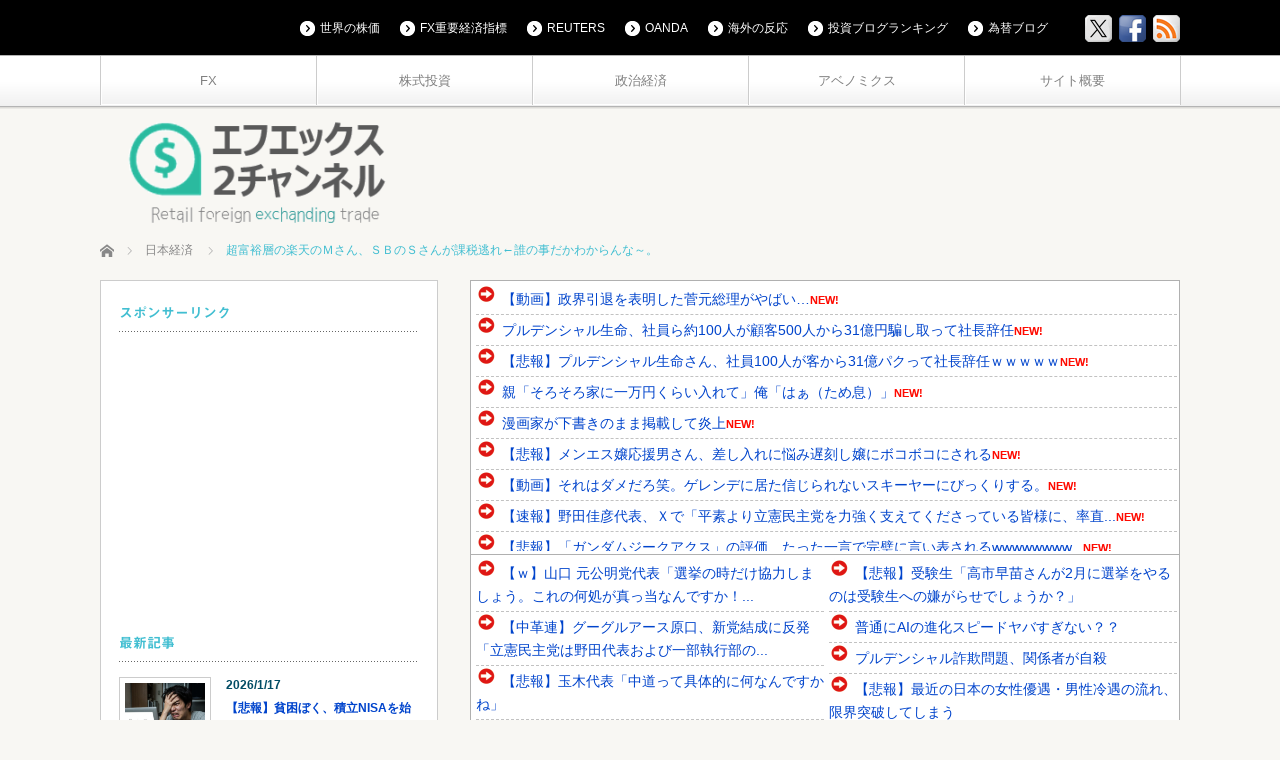

--- FILE ---
content_type: text/html; charset=UTF-8
request_url: https://www.fx2ch.net/archives/9888
body_size: 29107
content:
<!DOCTYPE html>
<html lang="ja">
<head prefix="og: http://ogp.me/ns# fb: http://ogp.me/ns/fb#">
<meta charset="UTF-8">
<!--[if IE]><meta http-equiv="X-UA-Compatible" content="IE=edge,chrome=1"><![endif]-->
<meta name="viewport" content="width=device-width,initial-scale=1.0">
<title>超富裕層の楽天のＭさん、ＳＢのＳさんが課税逃れ←誰の事だかわからんな～。 | FX2ちゃんねる｜投資系まとめ</title>
<meta name="description" content="1: ライトスタッフ◎φ ★ 2014/03/16(日) 09:16:48.78 ID:???日本共産党の大門実紀史議員は１４日の参院予算委員会で、株売却額が１００億円を超える個人大株主が「資産管理会社」を使って課税逃れをしている実態を告発...">
<meta property="og:type" content="article">
<meta property="og:url" content="https://www.fx2ch.net/archives/9888">
<meta property="og:title" content="超富裕層の楽天のＭさん、ＳＢのＳさんが課税逃れ←誰の事だかわからんな～。 &#8211; FX2ちゃんねる｜投資系まとめ">
<meta property="og:description" content="1: ライトスタッフ◎φ ★ 2014/03/16(日) 09:16:48.78 ID:???日本共産党の大門実紀史議員は１４日の参院予算委員会で、株売却額が１００億円を超える個人大株主が「資産管理会社」を使って課税逃れをしている実態を告発...">
<meta property="og:site_name" content="FX2ちゃんねる｜投資系まとめ">
<meta property="og:image" content="https://www.fx2ch.net/wp-content/uploads/2015/08/fafe2cc0.jpg">
<meta property="og:image:secure_url" content="https://www.fx2ch.net/wp-content/uploads/2015/08/fafe2cc0.jpg"> 
<meta property="og:image:width" content="390"> 
<meta property="og:image:height" content="553">
<meta name="twitter:card" content="summary">
<meta name="twitter:site" content="@risa_fx2ch">
<meta name="twitter:creator" content="risa_fx2ch">
<meta name="twitter:title" content="超富裕層の楽天のＭさん、ＳＢのＳさんが課税逃れ←誰の事だかわからんな～。 &#8211; FX2ちゃんねる｜投資系まとめ">
<meta property="twitter:description" content="1: ライトスタッフ◎φ ★ 2014/03/16(日) 09:16:48.78 ID:???日本共産党の大門実紀史議員は１４日の参院予算委員会で、株売却額が１００億円を超える個人大株主が「資産管理会社」を使って課税逃れをしている実態を告発...">
<meta name="twitter:image:src" content="https://www.fx2ch.net/wp-content/uploads/2015/08/fafe2cc0.jpg">
<link rel="pingback" href="https://www.fx2ch.net/xmlrpc.php">
<meta name='robots' content='max-image-preview:large' />
<!-- Google tag (gtag.js) consent mode dataLayer added by Site Kit -->
<script type="text/javascript" id="google_gtagjs-js-consent-mode-data-layer">
/* <![CDATA[ */
window.dataLayer = window.dataLayer || [];function gtag(){dataLayer.push(arguments);}
gtag('consent', 'default', {"ad_personalization":"denied","ad_storage":"denied","ad_user_data":"denied","analytics_storage":"denied","functionality_storage":"denied","security_storage":"denied","personalization_storage":"denied","region":["AT","BE","BG","CH","CY","CZ","DE","DK","EE","ES","FI","FR","GB","GR","HR","HU","IE","IS","IT","LI","LT","LU","LV","MT","NL","NO","PL","PT","RO","SE","SI","SK"],"wait_for_update":500});
window._googlesitekitConsentCategoryMap = {"statistics":["analytics_storage"],"marketing":["ad_storage","ad_user_data","ad_personalization"],"functional":["functionality_storage","security_storage"],"preferences":["personalization_storage"]};
window._googlesitekitConsents = {"ad_personalization":"denied","ad_storage":"denied","ad_user_data":"denied","analytics_storage":"denied","functionality_storage":"denied","security_storage":"denied","personalization_storage":"denied","region":["AT","BE","BG","CH","CY","CZ","DE","DK","EE","ES","FI","FR","GB","GR","HR","HU","IE","IS","IT","LI","LT","LU","LV","MT","NL","NO","PL","PT","RO","SE","SI","SK"],"wait_for_update":500};
/* ]]> */
</script>
<!-- Google タグ (gtag.js) の終了同意モード dataLayer が Site Kit によって追加されました -->
<link rel='dns-prefetch' href='//webfonts.xserver.jp' />
<link rel='dns-prefetch' href='//www.googletagmanager.com' />
<link rel='dns-prefetch' href='//pagead2.googlesyndication.com' />
<link rel="alternate" type="application/rss+xml" title="FX2ちゃんねる｜投資系まとめ &raquo; フィード" href="https://www.fx2ch.net/feed" />
<link rel="alternate" type="application/rss+xml" title="FX2ちゃんねる｜投資系まとめ &raquo; コメントフィード" href="https://www.fx2ch.net/comments/feed" />
<link rel="alternate" type="application/rss+xml" title="FX2ちゃんねる｜投資系まとめ &raquo; 超富裕層の楽天のＭさん、ＳＢのＳさんが課税逃れ←誰の事だかわからんな～。 のコメントのフィード" href="https://www.fx2ch.net/archives/9888/feed" />
<link rel="alternate" title="oEmbed (JSON)" type="application/json+oembed" href="https://www.fx2ch.net/wp-json/oembed/1.0/embed?url=https%3A%2F%2Fwww.fx2ch.net%2Farchives%2F9888" />
<link rel="alternate" title="oEmbed (XML)" type="text/xml+oembed" href="https://www.fx2ch.net/wp-json/oembed/1.0/embed?url=https%3A%2F%2Fwww.fx2ch.net%2Farchives%2F9888&#038;format=xml" />
<style id='wp-img-auto-sizes-contain-inline-css' type='text/css'>
img:is([sizes=auto i],[sizes^="auto," i]){contain-intrinsic-size:3000px 1500px}
/*# sourceURL=wp-img-auto-sizes-contain-inline-css */
</style>
<link rel='stylesheet' id='style-css' href='https://www.fx2ch.net/wp-content/themes/cubey_tcd023/style.css?ver=3.1' type='text/css' media='screen' />
<style id='wp-emoji-styles-inline-css' type='text/css'>

	img.wp-smiley, img.emoji {
		display: inline !important;
		border: none !important;
		box-shadow: none !important;
		height: 1em !important;
		width: 1em !important;
		margin: 0 0.07em !important;
		vertical-align: -0.1em !important;
		background: none !important;
		padding: 0 !important;
	}
/*# sourceURL=wp-emoji-styles-inline-css */
</style>
<style id='wp-block-library-inline-css' type='text/css'>
:root{--wp-block-synced-color:#7a00df;--wp-block-synced-color--rgb:122,0,223;--wp-bound-block-color:var(--wp-block-synced-color);--wp-editor-canvas-background:#ddd;--wp-admin-theme-color:#007cba;--wp-admin-theme-color--rgb:0,124,186;--wp-admin-theme-color-darker-10:#006ba1;--wp-admin-theme-color-darker-10--rgb:0,107,160.5;--wp-admin-theme-color-darker-20:#005a87;--wp-admin-theme-color-darker-20--rgb:0,90,135;--wp-admin-border-width-focus:2px}@media (min-resolution:192dpi){:root{--wp-admin-border-width-focus:1.5px}}.wp-element-button{cursor:pointer}:root .has-very-light-gray-background-color{background-color:#eee}:root .has-very-dark-gray-background-color{background-color:#313131}:root .has-very-light-gray-color{color:#eee}:root .has-very-dark-gray-color{color:#313131}:root .has-vivid-green-cyan-to-vivid-cyan-blue-gradient-background{background:linear-gradient(135deg,#00d084,#0693e3)}:root .has-purple-crush-gradient-background{background:linear-gradient(135deg,#34e2e4,#4721fb 50%,#ab1dfe)}:root .has-hazy-dawn-gradient-background{background:linear-gradient(135deg,#faaca8,#dad0ec)}:root .has-subdued-olive-gradient-background{background:linear-gradient(135deg,#fafae1,#67a671)}:root .has-atomic-cream-gradient-background{background:linear-gradient(135deg,#fdd79a,#004a59)}:root .has-nightshade-gradient-background{background:linear-gradient(135deg,#330968,#31cdcf)}:root .has-midnight-gradient-background{background:linear-gradient(135deg,#020381,#2874fc)}:root{--wp--preset--font-size--normal:16px;--wp--preset--font-size--huge:42px}.has-regular-font-size{font-size:1em}.has-larger-font-size{font-size:2.625em}.has-normal-font-size{font-size:var(--wp--preset--font-size--normal)}.has-huge-font-size{font-size:var(--wp--preset--font-size--huge)}.has-text-align-center{text-align:center}.has-text-align-left{text-align:left}.has-text-align-right{text-align:right}.has-fit-text{white-space:nowrap!important}#end-resizable-editor-section{display:none}.aligncenter{clear:both}.items-justified-left{justify-content:flex-start}.items-justified-center{justify-content:center}.items-justified-right{justify-content:flex-end}.items-justified-space-between{justify-content:space-between}.screen-reader-text{border:0;clip-path:inset(50%);height:1px;margin:-1px;overflow:hidden;padding:0;position:absolute;width:1px;word-wrap:normal!important}.screen-reader-text:focus{background-color:#ddd;clip-path:none;color:#444;display:block;font-size:1em;height:auto;left:5px;line-height:normal;padding:15px 23px 14px;text-decoration:none;top:5px;width:auto;z-index:100000}html :where(.has-border-color){border-style:solid}html :where([style*=border-top-color]){border-top-style:solid}html :where([style*=border-right-color]){border-right-style:solid}html :where([style*=border-bottom-color]){border-bottom-style:solid}html :where([style*=border-left-color]){border-left-style:solid}html :where([style*=border-width]){border-style:solid}html :where([style*=border-top-width]){border-top-style:solid}html :where([style*=border-right-width]){border-right-style:solid}html :where([style*=border-bottom-width]){border-bottom-style:solid}html :where([style*=border-left-width]){border-left-style:solid}html :where(img[class*=wp-image-]){height:auto;max-width:100%}:where(figure){margin:0 0 1em}html :where(.is-position-sticky){--wp-admin--admin-bar--position-offset:var(--wp-admin--admin-bar--height,0px)}@media screen and (max-width:600px){html :where(.is-position-sticky){--wp-admin--admin-bar--position-offset:0px}}

/*# sourceURL=wp-block-library-inline-css */
</style><style id='global-styles-inline-css' type='text/css'>
:root{--wp--preset--aspect-ratio--square: 1;--wp--preset--aspect-ratio--4-3: 4/3;--wp--preset--aspect-ratio--3-4: 3/4;--wp--preset--aspect-ratio--3-2: 3/2;--wp--preset--aspect-ratio--2-3: 2/3;--wp--preset--aspect-ratio--16-9: 16/9;--wp--preset--aspect-ratio--9-16: 9/16;--wp--preset--color--black: #000000;--wp--preset--color--cyan-bluish-gray: #abb8c3;--wp--preset--color--white: #ffffff;--wp--preset--color--pale-pink: #f78da7;--wp--preset--color--vivid-red: #cf2e2e;--wp--preset--color--luminous-vivid-orange: #ff6900;--wp--preset--color--luminous-vivid-amber: #fcb900;--wp--preset--color--light-green-cyan: #7bdcb5;--wp--preset--color--vivid-green-cyan: #00d084;--wp--preset--color--pale-cyan-blue: #8ed1fc;--wp--preset--color--vivid-cyan-blue: #0693e3;--wp--preset--color--vivid-purple: #9b51e0;--wp--preset--gradient--vivid-cyan-blue-to-vivid-purple: linear-gradient(135deg,rgb(6,147,227) 0%,rgb(155,81,224) 100%);--wp--preset--gradient--light-green-cyan-to-vivid-green-cyan: linear-gradient(135deg,rgb(122,220,180) 0%,rgb(0,208,130) 100%);--wp--preset--gradient--luminous-vivid-amber-to-luminous-vivid-orange: linear-gradient(135deg,rgb(252,185,0) 0%,rgb(255,105,0) 100%);--wp--preset--gradient--luminous-vivid-orange-to-vivid-red: linear-gradient(135deg,rgb(255,105,0) 0%,rgb(207,46,46) 100%);--wp--preset--gradient--very-light-gray-to-cyan-bluish-gray: linear-gradient(135deg,rgb(238,238,238) 0%,rgb(169,184,195) 100%);--wp--preset--gradient--cool-to-warm-spectrum: linear-gradient(135deg,rgb(74,234,220) 0%,rgb(151,120,209) 20%,rgb(207,42,186) 40%,rgb(238,44,130) 60%,rgb(251,105,98) 80%,rgb(254,248,76) 100%);--wp--preset--gradient--blush-light-purple: linear-gradient(135deg,rgb(255,206,236) 0%,rgb(152,150,240) 100%);--wp--preset--gradient--blush-bordeaux: linear-gradient(135deg,rgb(254,205,165) 0%,rgb(254,45,45) 50%,rgb(107,0,62) 100%);--wp--preset--gradient--luminous-dusk: linear-gradient(135deg,rgb(255,203,112) 0%,rgb(199,81,192) 50%,rgb(65,88,208) 100%);--wp--preset--gradient--pale-ocean: linear-gradient(135deg,rgb(255,245,203) 0%,rgb(182,227,212) 50%,rgb(51,167,181) 100%);--wp--preset--gradient--electric-grass: linear-gradient(135deg,rgb(202,248,128) 0%,rgb(113,206,126) 100%);--wp--preset--gradient--midnight: linear-gradient(135deg,rgb(2,3,129) 0%,rgb(40,116,252) 100%);--wp--preset--font-size--small: 13px;--wp--preset--font-size--medium: 20px;--wp--preset--font-size--large: 36px;--wp--preset--font-size--x-large: 42px;--wp--preset--spacing--20: 0.44rem;--wp--preset--spacing--30: 0.67rem;--wp--preset--spacing--40: 1rem;--wp--preset--spacing--50: 1.5rem;--wp--preset--spacing--60: 2.25rem;--wp--preset--spacing--70: 3.38rem;--wp--preset--spacing--80: 5.06rem;--wp--preset--shadow--natural: 6px 6px 9px rgba(0, 0, 0, 0.2);--wp--preset--shadow--deep: 12px 12px 50px rgba(0, 0, 0, 0.4);--wp--preset--shadow--sharp: 6px 6px 0px rgba(0, 0, 0, 0.2);--wp--preset--shadow--outlined: 6px 6px 0px -3px rgb(255, 255, 255), 6px 6px rgb(0, 0, 0);--wp--preset--shadow--crisp: 6px 6px 0px rgb(0, 0, 0);}:where(.is-layout-flex){gap: 0.5em;}:where(.is-layout-grid){gap: 0.5em;}body .is-layout-flex{display: flex;}.is-layout-flex{flex-wrap: wrap;align-items: center;}.is-layout-flex > :is(*, div){margin: 0;}body .is-layout-grid{display: grid;}.is-layout-grid > :is(*, div){margin: 0;}:where(.wp-block-columns.is-layout-flex){gap: 2em;}:where(.wp-block-columns.is-layout-grid){gap: 2em;}:where(.wp-block-post-template.is-layout-flex){gap: 1.25em;}:where(.wp-block-post-template.is-layout-grid){gap: 1.25em;}.has-black-color{color: var(--wp--preset--color--black) !important;}.has-cyan-bluish-gray-color{color: var(--wp--preset--color--cyan-bluish-gray) !important;}.has-white-color{color: var(--wp--preset--color--white) !important;}.has-pale-pink-color{color: var(--wp--preset--color--pale-pink) !important;}.has-vivid-red-color{color: var(--wp--preset--color--vivid-red) !important;}.has-luminous-vivid-orange-color{color: var(--wp--preset--color--luminous-vivid-orange) !important;}.has-luminous-vivid-amber-color{color: var(--wp--preset--color--luminous-vivid-amber) !important;}.has-light-green-cyan-color{color: var(--wp--preset--color--light-green-cyan) !important;}.has-vivid-green-cyan-color{color: var(--wp--preset--color--vivid-green-cyan) !important;}.has-pale-cyan-blue-color{color: var(--wp--preset--color--pale-cyan-blue) !important;}.has-vivid-cyan-blue-color{color: var(--wp--preset--color--vivid-cyan-blue) !important;}.has-vivid-purple-color{color: var(--wp--preset--color--vivid-purple) !important;}.has-black-background-color{background-color: var(--wp--preset--color--black) !important;}.has-cyan-bluish-gray-background-color{background-color: var(--wp--preset--color--cyan-bluish-gray) !important;}.has-white-background-color{background-color: var(--wp--preset--color--white) !important;}.has-pale-pink-background-color{background-color: var(--wp--preset--color--pale-pink) !important;}.has-vivid-red-background-color{background-color: var(--wp--preset--color--vivid-red) !important;}.has-luminous-vivid-orange-background-color{background-color: var(--wp--preset--color--luminous-vivid-orange) !important;}.has-luminous-vivid-amber-background-color{background-color: var(--wp--preset--color--luminous-vivid-amber) !important;}.has-light-green-cyan-background-color{background-color: var(--wp--preset--color--light-green-cyan) !important;}.has-vivid-green-cyan-background-color{background-color: var(--wp--preset--color--vivid-green-cyan) !important;}.has-pale-cyan-blue-background-color{background-color: var(--wp--preset--color--pale-cyan-blue) !important;}.has-vivid-cyan-blue-background-color{background-color: var(--wp--preset--color--vivid-cyan-blue) !important;}.has-vivid-purple-background-color{background-color: var(--wp--preset--color--vivid-purple) !important;}.has-black-border-color{border-color: var(--wp--preset--color--black) !important;}.has-cyan-bluish-gray-border-color{border-color: var(--wp--preset--color--cyan-bluish-gray) !important;}.has-white-border-color{border-color: var(--wp--preset--color--white) !important;}.has-pale-pink-border-color{border-color: var(--wp--preset--color--pale-pink) !important;}.has-vivid-red-border-color{border-color: var(--wp--preset--color--vivid-red) !important;}.has-luminous-vivid-orange-border-color{border-color: var(--wp--preset--color--luminous-vivid-orange) !important;}.has-luminous-vivid-amber-border-color{border-color: var(--wp--preset--color--luminous-vivid-amber) !important;}.has-light-green-cyan-border-color{border-color: var(--wp--preset--color--light-green-cyan) !important;}.has-vivid-green-cyan-border-color{border-color: var(--wp--preset--color--vivid-green-cyan) !important;}.has-pale-cyan-blue-border-color{border-color: var(--wp--preset--color--pale-cyan-blue) !important;}.has-vivid-cyan-blue-border-color{border-color: var(--wp--preset--color--vivid-cyan-blue) !important;}.has-vivid-purple-border-color{border-color: var(--wp--preset--color--vivid-purple) !important;}.has-vivid-cyan-blue-to-vivid-purple-gradient-background{background: var(--wp--preset--gradient--vivid-cyan-blue-to-vivid-purple) !important;}.has-light-green-cyan-to-vivid-green-cyan-gradient-background{background: var(--wp--preset--gradient--light-green-cyan-to-vivid-green-cyan) !important;}.has-luminous-vivid-amber-to-luminous-vivid-orange-gradient-background{background: var(--wp--preset--gradient--luminous-vivid-amber-to-luminous-vivid-orange) !important;}.has-luminous-vivid-orange-to-vivid-red-gradient-background{background: var(--wp--preset--gradient--luminous-vivid-orange-to-vivid-red) !important;}.has-very-light-gray-to-cyan-bluish-gray-gradient-background{background: var(--wp--preset--gradient--very-light-gray-to-cyan-bluish-gray) !important;}.has-cool-to-warm-spectrum-gradient-background{background: var(--wp--preset--gradient--cool-to-warm-spectrum) !important;}.has-blush-light-purple-gradient-background{background: var(--wp--preset--gradient--blush-light-purple) !important;}.has-blush-bordeaux-gradient-background{background: var(--wp--preset--gradient--blush-bordeaux) !important;}.has-luminous-dusk-gradient-background{background: var(--wp--preset--gradient--luminous-dusk) !important;}.has-pale-ocean-gradient-background{background: var(--wp--preset--gradient--pale-ocean) !important;}.has-electric-grass-gradient-background{background: var(--wp--preset--gradient--electric-grass) !important;}.has-midnight-gradient-background{background: var(--wp--preset--gradient--midnight) !important;}.has-small-font-size{font-size: var(--wp--preset--font-size--small) !important;}.has-medium-font-size{font-size: var(--wp--preset--font-size--medium) !important;}.has-large-font-size{font-size: var(--wp--preset--font-size--large) !important;}.has-x-large-font-size{font-size: var(--wp--preset--font-size--x-large) !important;}
/*# sourceURL=global-styles-inline-css */
</style>

<style id='classic-theme-styles-inline-css' type='text/css'>
/*! This file is auto-generated */
.wp-block-button__link{color:#fff;background-color:#32373c;border-radius:9999px;box-shadow:none;text-decoration:none;padding:calc(.667em + 2px) calc(1.333em + 2px);font-size:1.125em}.wp-block-file__button{background:#32373c;color:#fff;text-decoration:none}
/*# sourceURL=/wp-includes/css/classic-themes.min.css */
</style>
<link rel='stylesheet' id='yyi_rinker_stylesheet-css' href='https://www.fx2ch.net/wp-content/plugins/yyi-rinker/css/style.css?v=1.11.1&#038;ver=e6020256b98774050a0d8a5eb8fddef6' type='text/css' media='all' />
<script type="text/javascript" src="https://www.fx2ch.net/wp-includes/js/jquery/jquery.min.js?ver=3.7.1" id="jquery-core-js"></script>
<script type="text/javascript" src="https://www.fx2ch.net/wp-includes/js/jquery/jquery-migrate.min.js?ver=3.4.1" id="jquery-migrate-js"></script>
<script type="text/javascript" src="//webfonts.xserver.jp/js/xserverv3.js?fadein=0&amp;ver=2.0.9" id="typesquare_std-js"></script>
<script type="text/javascript" src="https://www.fx2ch.net/wp-content/plugins/yyi-rinker/js/event-tracking.js?v=1.11.1" id="yyi_rinker_event_tracking_script-js"></script>

<!-- Site Kit によって追加された Google タグ（gtag.js）スニペット -->
<!-- Google アナリティクス スニペット (Site Kit が追加) -->
<script type="text/javascript" src="https://www.googletagmanager.com/gtag/js?id=GT-KVN7LC5" id="google_gtagjs-js" async></script>
<script type="text/javascript" id="google_gtagjs-js-after">
/* <![CDATA[ */
window.dataLayer = window.dataLayer || [];function gtag(){dataLayer.push(arguments);}
gtag("set","linker",{"domains":["www.fx2ch.net"]});
gtag("js", new Date());
gtag("set", "developer_id.dZTNiMT", true);
gtag("config", "GT-KVN7LC5", {"googlesitekit_post_type":"post"});
 window._googlesitekit = window._googlesitekit || {}; window._googlesitekit.throttledEvents = []; window._googlesitekit.gtagEvent = (name, data) => { var key = JSON.stringify( { name, data } ); if ( !! window._googlesitekit.throttledEvents[ key ] ) { return; } window._googlesitekit.throttledEvents[ key ] = true; setTimeout( () => { delete window._googlesitekit.throttledEvents[ key ]; }, 5 ); gtag( "event", name, { ...data, event_source: "site-kit" } ); }; 
//# sourceURL=google_gtagjs-js-after
/* ]]> */
</script>
<link rel="https://api.w.org/" href="https://www.fx2ch.net/wp-json/" /><link rel="alternate" title="JSON" type="application/json" href="https://www.fx2ch.net/wp-json/wp/v2/posts/9888" /><link rel="canonical" href="https://www.fx2ch.net/archives/9888" />
<link rel='shortlink' href='https://www.fx2ch.net/?p=9888' />
<meta name="generator" content="Site Kit by Google 1.168.0" /><style type='text/css'>
h1,h2,h3,h1:lang(ja),h2:lang(ja),h3:lang(ja),.entry-title:lang(ja){ font-family: "見出ゴMB31";}h4,h5,h6,h4:lang(ja),h5:lang(ja),h6:lang(ja),div.entry-meta span:lang(ja),footer.entry-footer span:lang(ja){ font-family: "見出ゴMB31";}.hentry,.entry-content p,.post-inner.entry-content p,#comments div:lang(ja){ font-family: "TBUDゴシック R";}strong,b,#comments .comment-author .fn:lang(ja){ font-family: "TBUDゴシック E";}</style>
<script type="text/javascript" language="javascript">
    var vc_pid = "886915412";
</script><script type="text/javascript" src="//aml.valuecommerce.com/vcdal.js" async></script><style>
.yyi-rinker-images {
    display: flex;
    justify-content: center;
    align-items: center;
    position: relative;

}
div.yyi-rinker-image img.yyi-rinker-main-img.hidden {
    display: none;
}

.yyi-rinker-images-arrow {
    cursor: pointer;
    position: absolute;
    top: 50%;
    display: block;
    margin-top: -11px;
    opacity: 0.6;
    width: 22px;
}

.yyi-rinker-images-arrow-left{
    left: -10px;
}
.yyi-rinker-images-arrow-right{
    right: -10px;
}

.yyi-rinker-images-arrow-left.hidden {
    display: none;
}

.yyi-rinker-images-arrow-right.hidden {
    display: none;
}
div.yyi-rinker-contents.yyi-rinker-design-tate  div.yyi-rinker-box{
    flex-direction: column;
}

div.yyi-rinker-contents.yyi-rinker-design-slim div.yyi-rinker-box .yyi-rinker-links {
    flex-direction: column;
}

div.yyi-rinker-contents.yyi-rinker-design-slim div.yyi-rinker-info {
    width: 100%;
}

div.yyi-rinker-contents.yyi-rinker-design-slim .yyi-rinker-title {
    text-align: center;
}

div.yyi-rinker-contents.yyi-rinker-design-slim .yyi-rinker-links {
    text-align: center;
}
div.yyi-rinker-contents.yyi-rinker-design-slim .yyi-rinker-image {
    margin: auto;
}

div.yyi-rinker-contents.yyi-rinker-design-slim div.yyi-rinker-info ul.yyi-rinker-links li {
	align-self: stretch;
}
div.yyi-rinker-contents.yyi-rinker-design-slim div.yyi-rinker-box div.yyi-rinker-info {
	padding: 0;
}
div.yyi-rinker-contents.yyi-rinker-design-slim div.yyi-rinker-box {
	flex-direction: column;
	padding: 14px 5px 0;
}

.yyi-rinker-design-slim div.yyi-rinker-box div.yyi-rinker-info {
	text-align: center;
}

.yyi-rinker-design-slim div.price-box span.price {
	display: block;
}

div.yyi-rinker-contents.yyi-rinker-design-slim div.yyi-rinker-info div.yyi-rinker-title a{
	font-size:16px;
}

div.yyi-rinker-contents.yyi-rinker-design-slim ul.yyi-rinker-links li.amazonkindlelink:before,  div.yyi-rinker-contents.yyi-rinker-design-slim ul.yyi-rinker-links li.amazonlink:before,  div.yyi-rinker-contents.yyi-rinker-design-slim ul.yyi-rinker-links li.rakutenlink:before, div.yyi-rinker-contents.yyi-rinker-design-slim ul.yyi-rinker-links li.yahoolink:before, div.yyi-rinker-contents.yyi-rinker-design-slim ul.yyi-rinker-links li.mercarilink:before {
	font-size:12px;
}

div.yyi-rinker-contents.yyi-rinker-design-slim ul.yyi-rinker-links li a {
	font-size: 13px;
}
.entry-content ul.yyi-rinker-links li {
	padding: 0;
}

div.yyi-rinker-contents .yyi-rinker-attention.attention_desing_right_ribbon {
    width: 89px;
    height: 91px;
    position: absolute;
    top: -1px;
    right: -1px;
    left: auto;
    overflow: hidden;
}

div.yyi-rinker-contents .yyi-rinker-attention.attention_desing_right_ribbon span {
    display: inline-block;
    width: 146px;
    position: absolute;
    padding: 4px 0;
    left: -13px;
    top: 12px;
    text-align: center;
    font-size: 12px;
    line-height: 24px;
    -webkit-transform: rotate(45deg);
    transform: rotate(45deg);
    box-shadow: 0 1px 3px rgba(0, 0, 0, 0.2);
}

div.yyi-rinker-contents .yyi-rinker-attention.attention_desing_right_ribbon {
    background: none;
}
.yyi-rinker-attention.attention_desing_right_ribbon .yyi-rinker-attention-after,
.yyi-rinker-attention.attention_desing_right_ribbon .yyi-rinker-attention-before{
display:none;
}
div.yyi-rinker-use-right_ribbon div.yyi-rinker-title {
    margin-right: 2rem;
}

				</style>
<script src="https://www.fx2ch.net/wp-content/themes/cubey_tcd023/js/modernizr.js?ver=3.1"></script>
<script src="https://www.fx2ch.net/wp-content/themes/cubey_tcd023/js/jscript.js?ver=3.1"></script>
<script src="https://www.fx2ch.net/wp-content/themes/cubey_tcd023/js/fixed_ad.js?ver=3.1"></script>


<link rel="stylesheet" media="screen and (max-width:770px)" href="https://www.fx2ch.net/wp-content/themes/cubey_tcd023/responsive.css?ver=3.1">


<link rel="stylesheet" href="https://www.fx2ch.net/wp-content/themes/cubey_tcd023/japanese.css?ver=3.1">

<!--[if lt IE 9]>
<script src="https://www.fx2ch.net/wp-content/themes/cubey_tcd023/js/html5.js?ver=3.1"></script>
<![endif]-->

<style type="text/css">

body { font-size:12px; }
.post_content a, .custom-html-widget a { color:#41BED1; }
.post_content a:hover, .custom-html-widget a:hover { color:#4EE3FA; }

#logo { top:-9px; left:23px; }


a:hover, #header_button li a:hover, #header_button li a.active, #header_menu li a:hover, .side_headline, .footer_headline, #copyright_area a:hover, .single_headline, #bread_crumb .last
 { color:#41BED1; }

.design_date, #load_post a, #header_category_list, #header_tag_list, #header_button li#category_button a:before, #header_button li#recommend_button a:before, #header_button li#tag_button a:before, #header_button li#misc_button a:before, #header_recommend_list a:before, #header_misc_list a:before,
 .pc #global_menu ul ul a:hover, #return_top, #wp-calendar td a:hover, #wp-calendar #prev a:hover, #wp-calendar #next a:hover, .google_search input:hover#search_button, .widget_search #search-btn input:hover, .widget_search #searchsubmit:hover, .archive_headline,
  #related_post .image:hover img, #submit_comment:hover, #post_pagination a:hover, #post_pagination p, .tcdw_category_list_widget a:hover, .mobile #global_menu ul a:hover, a.menu_button:hover
   { background-color:#41BED1; }

#comment_textarea textarea:focus, #guest_info input:focus, .single_headline, #related_post .image:hover img, #post_list .image:hover img, .styled_post_list1 .image:hover img
 { border-color:#41BED1; }

#load_post a:hover
 { background-color:#4EE3FA; }

@media screen and (max-width:641px) {
 .archive_headline { background:#41BED1 url(https://www.fx2ch.net/wp-content/themes/cubey_tcd023/img/common/icon_archive.png) no-repeat 25px 17px; color:#fff; padding:20px 40px 20px 55px; }
}




</style>



<!-- Site Kit が追加した Google AdSense メタタグ -->
<meta name="google-adsense-platform-account" content="ca-host-pub-2644536267352236">
<meta name="google-adsense-platform-domain" content="sitekit.withgoogle.com">
<!-- Site Kit が追加した End Google AdSense メタタグ -->
<style type="text/css"></style>
<!-- Google AdSense スニペット (Site Kit が追加) -->
<script type="text/javascript" async="async" src="https://pagead2.googlesyndication.com/pagead/js/adsbygoogle.js?client=ca-pub-5377601509848198&amp;host=ca-host-pub-2644536267352236" crossorigin="anonymous"></script>

<!-- (ここまで) Google AdSense スニペット (Site Kit が追加) -->
<link rel="icon" href="https://www.fx2ch.net/wp-content/uploads/2019/06/cropped-unnamed-2-32x32.jpg" sizes="32x32" />
<link rel="icon" href="https://www.fx2ch.net/wp-content/uploads/2019/06/cropped-unnamed-2-192x192.jpg" sizes="192x192" />
<link rel="apple-touch-icon" href="https://www.fx2ch.net/wp-content/uploads/2019/06/cropped-unnamed-2-180x180.jpg" />
<meta name="msapplication-TileImage" content="https://www.fx2ch.net/wp-content/uploads/2019/06/cropped-unnamed-2-270x270.jpg" />
</head>
<body class="wp-singular post-template-default single single-post postid-9888 single-format-standard wp-theme-cubey_tcd023">

 <div id="header_top">
  <div id="header_top_inner">

  <!-- logo -->
   
   <!-- global menu -->
      <a href="#" class="menu_button"></a>
   <div id="global_menu" class="clearfix num5">
    <ul id="menu-%e3%83%8a%e3%83%93%e3%82%b2%e3%83%bc%e3%82%b7%e3%83%a7%e3%83%b3%e3%83%a1%e3%83%8b%e3%83%a5%e3%83%bc-1" class="menu"><li class="menu-item menu-item-type-taxonomy menu-item-object-category menu-item-15810"><a href="https://www.fx2ch.net/archives/category/fx">FX</a></li>
<li class="menu-item menu-item-type-taxonomy menu-item-object-category menu-item-15808"><a href="https://www.fx2ch.net/archives/category/%e6%a0%aa%e5%bc%8f%e6%8a%95%e8%b3%87">株式投資</a></li>
<li class="menu-item menu-item-type-taxonomy menu-item-object-category menu-item-15809"><a href="https://www.fx2ch.net/archives/category/%e6%94%bf%e6%b2%bb%e7%b5%8c%e6%b8%88">政治経済</a></li>
<li class="menu-item menu-item-type-taxonomy menu-item-object-category current-post-ancestor menu-item-15811"><a href="https://www.fx2ch.net/archives/category/%e3%82%a2%e3%83%99%e3%83%8e%e3%83%9f%e3%82%af%e3%82%b9">アベノミクス</a></li>
<li class="menu-item menu-item-type-custom menu-item-object-custom menu-item-15812"><a href="https://www.fx2ch.net/archives/7966">サイト概要</a></li>
</ul>   </div>
   
   <!-- social button -->
      <ul class="social_link clearfix" id="header_social_link">
        <li class="twitter"><a class="target_blank" href="https://twitter.com/risa_fx2ch"><img src="https://www.fx2ch.net/wp-content/themes/cubey_tcd023/img/header/icon_x.gif" alt="twitter" title="twitter" /></a></li>
            <li class="facebook"><a class="target_blank" href="https://www.facebook.com/fx2ch"><img src="https://www.fx2ch.net/wp-content/themes/cubey_tcd023/img/header/icon_facebook.gif" alt="facebook" title="facebook" /></a></li>
            <li class="rss"><a class="target_blank" href="https://www.fx2ch.net/feed"><img src="https://www.fx2ch.net/wp-content/themes/cubey_tcd023/img/header/icon_rss.gif" alt="rss" title="rss" /></a></li>
       </ul>
   
   <!-- header menu -->
      <div id="header_menu">
    <ul id="menu-%e3%83%98%e3%83%83%e3%83%80%e3%83%bc%e3%83%a1%e3%83%8b%e3%83%a5%e3%83%bc" class="menu"><li id="menu-item-20911" class="menu-item menu-item-type-custom menu-item-object-custom menu-item-20911"><a href="http://sekai-kabuka.com/">世界の株価</a></li>
<li id="menu-item-20914" class="menu-item menu-item-type-custom menu-item-object-custom menu-item-20914"><a href="https://www.fx2ch.net/archives/10038">FX重要経済指標</a></li>
<li id="menu-item-20910" class="menu-item menu-item-type-custom menu-item-object-custom menu-item-20910"><a href="http://jp.reuters.com/investing/currencies">REUTERS</a></li>
<li id="menu-item-20916" class="menu-item menu-item-type-custom menu-item-object-custom menu-item-20916"><a href="https://www.oanda.com/lang/ja/forex-trading/analysis/forex-order-book#USD/JPY">OANDA</a></li>
<li id="menu-item-16871" class="menu-item menu-item-type-custom menu-item-object-custom menu-item-16871"><a href="http://海外の反応.com/">海外の反応</a></li>
<li id="menu-item-16958" class="menu-item menu-item-type-custom menu-item-object-custom menu-item-16958"><a href="http://blog.with2.net/link.php?1426028">投資ブログランキング</a></li>
<li id="menu-item-19025" class="menu-item menu-item-type-custom menu-item-object-custom menu-item-19025"><a href="http://fx.blogmura.com/ranking.html">為替ブログ</a></li>
</ul>   </div>
   
   <!-- header button -->
   
  </div>
 </div><!-- END #header_top -->

 <!-- category list -->
 
 <!-- recommend list -->
 
 <!-- tag list -->
 
 <!-- misc list -->
 
 <div id="header_bottom">

   <div id='logo_image'>
<h1 id="logo"><a href=" https://www.fx2ch.net/" title="FX2ちゃんねる｜投資系まとめ" data-label="FX2ちゃんねる｜投資系まとめ"><img src="https://www.fx2ch.net/wp-content/uploads/tcd-w/logo-resized.png?1768739659" alt="FX2ちゃんねる｜投資系まとめ" title="FX2ちゃんねる｜投資系まとめ" /></a></h1>
</div>

  <!-- banner1 -->
      <div id="header_banner1">
       <script async src="https://pagead2.googlesyndication.com/pagead/js/adsbygoogle.js"></script>
<!-- 728×90横長　サイト右上 -->
<ins class="adsbygoogle"
     style="display:inline-block;width:728px;height:90px"
     data-ad-client="ca-pub-5377601509848198"
     data-ad-slot="1208367497"></ins>
<script>
     (adsbygoogle = window.adsbygoogle || []).push({});
</script>     </div>
    
  <!-- banner2 -->
  
  <!-- mobile banner -->
    <!-- tagline -->
    <ul id="bread_crumb" class="clearfix" itemscope itemtype="http://schema.org/BreadcrumbList">
 <li itemprop="itemListElement" itemscope itemtype="http://schema.org/ListItem" class="home"><a itemprop="item" href="https://www.fx2ch.net/"><span itemprop="name">ホーム</span></a><meta itemprop="position" content="1" /></li>

 <li itemprop="itemListElement" itemscope itemtype="http://schema.org/ListItem">
    <a itemprop="item" href="https://www.fx2ch.net/archives/category/%e3%82%a2%e3%83%99%e3%83%8e%e3%83%9f%e3%82%af%e3%82%b9/%e6%97%a5%e6%9c%ac%e7%b5%8c%e6%b8%88"><span itemprop="name">日本経済</span></a>
     <meta itemprop="position" content="2" /></li>
 <li itemprop="itemListElement" itemscope itemtype="http://schema.org/ListItem" class="last"><span itemprop="name">超富裕層の楽天のＭさん、ＳＢのＳさんが課税逃れ←誰の事だかわからんな～。</span><meta itemprop="position" content="3" /></li>

</ul>
  
 </div><!-- END #header_bottom -->

 <div id="contents" class="clearfix">

<div id="main_col">	

        <div class="rss-blogroll">
            <script type="text/javascript">
            <!--
                   var blogroll_channel_id = 116639;
            // -->
            </script>
            <script type="text/javascript" charset="utf-8" src="https://blogroll.livedoor.net/js/blogroll.js"></script>
        </div>
        <div class="rss-blogroll2">
            <script type="text/javascript">
            <!--
                   var blogroll_channel_id = 190289;
            // -->
            </script>
            <script type="text/javascript" charset="utf-8" src="https://blogroll.livedoor.net/js/blogroll.js"></script>
            <script type="text/javascript">
            <!--
                   var blogroll_channel_id = 190291;
            // -->
            </script>
            <script type="text/javascript" charset="utf-8" src="https://blogroll.livedoor.net/js/blogroll.js"></script>

        </div>

	
	

 <div id="main_contents" class="clearfix">

  
  <p class="design_date"><time class="entry-date updated" datetime="2014-03-17T12:06:23+09:00"><span class="date">17</span><span class="month">Mar</span><span class="year">2014</span></time></p>
  <h2 class="post_title">超富裕層の楽天のＭさん、ＳＢのＳさんが課税逃れ←誰の事だかわからんな～。</h2>

  <ul class="post_meta clearfix">
   <li class="post_category"><a href="https://www.fx2ch.net/archives/category/%e3%82%a2%e3%83%99%e3%83%8e%e3%83%9f%e3%82%af%e3%82%b9/%e6%97%a5%e6%9c%ac%e7%b5%8c%e6%b8%88" rel="category tag">日本経済</a></li>
   <li class="post_comment"><a href="#comment_headline">5</a></li>     </ul>

  <div class="post_content clearfix" style="margin:0;">
   
<!--Type1-->

<div id="share_top1">

 

<div class="sns">
<ul class="type1 clearfix">
<!--Twitterボタン-->
<li class="twitter">
<a href="http://twitter.com/share?text=%E8%B6%85%E5%AF%8C%E8%A3%95%E5%B1%A4%E3%81%AE%E6%A5%BD%E5%A4%A9%E3%81%AE%EF%BC%AD%E3%81%95%E3%82%93%E3%80%81%EF%BC%B3%EF%BC%A2%E3%81%AE%EF%BC%B3%E3%81%95%E3%82%93%E3%81%8C%E8%AA%B2%E7%A8%8E%E9%80%83%E3%82%8C%E2%86%90%E8%AA%B0%E3%81%AE%E4%BA%8B%E3%81%A0%E3%81%8B%E3%82%8F%E3%81%8B%E3%82%89%E3%82%93%E3%81%AA%EF%BD%9E%E3%80%82&url=https%3A%2F%2Fwww.fx2ch.net%2Farchives%2F9888&via=risa_fx2ch&tw_p=tweetbutton&related=risa_fx2ch" onclick="javascript:window.open(this.href, '', 'menubar=no,toolbar=no,resizable=yes,scrollbars=yes,height=400,width=600');return false;"><i class="icon-twitter"></i><span class="ttl">Post</span><span class="share-count"></span></a></li>

<!--Facebookボタン-->
<li class="facebook">
<a href="//www.facebook.com/sharer/sharer.php?u=https://www.fx2ch.net/archives/9888&amp;t=%E8%B6%85%E5%AF%8C%E8%A3%95%E5%B1%A4%E3%81%AE%E6%A5%BD%E5%A4%A9%E3%81%AE%EF%BC%AD%E3%81%95%E3%82%93%E3%80%81%EF%BC%B3%EF%BC%A2%E3%81%AE%EF%BC%B3%E3%81%95%E3%82%93%E3%81%8C%E8%AA%B2%E7%A8%8E%E9%80%83%E3%82%8C%E2%86%90%E8%AA%B0%E3%81%AE%E4%BA%8B%E3%81%A0%E3%81%8B%E3%82%8F%E3%81%8B%E3%82%89%E3%82%93%E3%81%AA%EF%BD%9E%E3%80%82" class="facebook-btn-icon-link" target="blank" rel="nofollow"><i class="icon-facebook"></i><span class="ttl">Share</span><span class="share-count"></span></a></li>

<!--Hatebuボタン-->
<li class="hatebu">
<a href="http://b.hatena.ne.jp/add?mode=confirm&url=https%3A%2F%2Fwww.fx2ch.net%2Farchives%2F9888" onclick="javascript:window.open(this.href, '', 'menubar=no,toolbar=no,resizable=yes,scrollbars=yes,height=400,width=510');return false;" ><i class="icon-hatebu"></i><span class="ttl">Hatena</span><span class="share-count"></span></a></li>


<!--RSSボタン-->
<li class="rss">
<a href="https://www.fx2ch.net/feed" target="blank"><i class="icon-rss"></i><span class="ttl">RSS</span></a></li>



</ul>
</div>

</div>


<!--Type2-->

<!--Type3-->

<!--Type4-->

<!--Type5-->
  </div>

  
	 

  <div class="post_content clearfix">
<div  class=t_h>1: <span  style="font-weight: bold; color: green">ライトスタッフ◎φ ★</span> <span  style="color: gray">2014/03/16(日) 09:16:48.78 ID:???</span></div>
<div  class=t_b style="font-size: 17px; border-top: #cccccc 3px dashed; border-right: #cccccc 3px dashed; border-bottom: #cccccc 3px dashed; padding-bottom: 1px; padding-top: 1px; padding-left: 1px; margin: 10px 1px 35px; border-left: #cccccc 3px dashed; line-height: 23px; padding-right: 1px; background-color: #f7f7f7">日本共産党の大門実紀史議員は１４日の参院予算委員会で、株売却額が１００億円を超える個人大株主が「資産管理会社」を使って課税逃れをしている実態を告発し、富裕層への優遇税制を改め、相応の税負担を求めるべきだと主張しました。 </p>
<p>大門氏が示したのは２０１３年に売却額が１００億円を超える株主１５人の「課税逃れ」の試算（表）。売却額から取得費用の推定額を引いた利益から計算した「節税」額は計４２９億円、１人当たり２９億円にのぼります。 <br />１４年から配当や売却益にかかる税率が１０％から地方税と合わせ本則２０％に戻される前に、「駆け込み的」に売却を行った結果です。 </p>
<p>１５人の大株主のなかには日本人としてトップの資産家、政府の産業競争力会議のメンバー、ブラック企業の代名詞と言われた企業の社長、政治家に献金して日本でカジノ（とばく場）を解禁させようとしているメーカーの会長らが含まれます。 </p>
<p>大門氏は「庶民の暮らしが厳しい時に、日本のトップクラスのお金持ちは低い税金を払うのも惜しんで『節税』に走ろうとしている」と批判。 <br />「資産管理会社」を使った「課税逃れ」の手口を指摘しました。本人名義の株式保有が３％を超えると総合課税になり、地方税と合わせて実質４０％以上の税率が適用されるため、３％超部分を「資産管理会社」に移して安い分離課税を受ける仕組みです。 </p>
<p>大門氏が、課税逃れを調査し、配当や譲渡所得について応能負担の原則に立った総合課税を求めると、麻生太郎財務相は「（資産管理会社の）実体把握に努める」と答弁。安倍晋三首相は所得税の累進性について「どの程度の税金を取るかは大きな論点。十分議論したい」と述べました。 </p>
<p>●参考イメージ<br /><a  href="http://livedoor.blogimg.jp/fx2channel/imgs/f/a/fafe2cc0.jpg" target=_blank><img decoding="async" class="image pict" alt="no title" src="http://livedoor.blogimg.jp/fx2channel/imgs/f/a/fafe2cc0.jpg" border=0 hspace=5/></a><br />●株主１５人の「課税逃れ」の試算（表）　<a  href="http://livedoor.blogimg.jp/fx2channel/imgs/4/c/4c5c22b0.jpg" target=_blank><img decoding="async" class="image pict" alt="no title" src="http://livedoor.blogimg.jp/fx2channel/imgs/4/c/4c5c22b0-s.jpg" border=0 hspace=5/></a><br />◎<a  href="http://www.jcp.or.jp/akahata/aik13/2014-03-15/2014031502_01_1.html" target=_blank>http://www.jcp.or.jp/akahata/aik13/2014-03-15/2014031502_01_1.html</a></div>
<p><!-- Generated by 2chまとめくす (http://2mtmex.com/) --></p>

<br><br>

	  
<span  style="text-align: -webkit-center; font-size: medium; color: rgb(102, 102, 102); font-family: arial, helvetica, osaka, &quot;MS PGothic&quot;, sans-serif;">ｽﾎﾟﾝｻｰﾘﾝｸ</span>
<br>
<script async src="//pagead2.googlesyndication.com/pagead/js/adsbygoogle.js"></script>
<!-- 336×280 PC&スマホ記事中 -->
<ins class="adsbygoogle"
     style="display:inline-block;width:336px;height:280px"
     data-ad-client="ca-pub-5377601509848198"
     data-ad-slot="2686251989"></ins>
<script>
(adsbygoogle = window.adsbygoogle || []).push({});
</script>	  	  
<br><br><br>
<div class="t_h">99: <span style="color: gray;"> 2020/12/31(株) 23:18:33.80 ID:48635743</span></div>
	  <br><br>

<a href="https://blog.with2.net/link/?id=1426028" target="_blank"><img src="https://blog.with2.net/user-banner/?id=1426028&seq=1" title="人気ブログランキング" width="199" height="83"></a>	  
	  
<script type="text/javascript">c_img_param=['max','10','1','0','list','15438a','off','','16'];</script>
<script type="text/javascript" src="//img-c.net/output/category/news.js"></script>

  <br>
	  <br>	  
<div class="t_h">99: <span style="color: gray;"> 2020/12/31(株) 23:18:33.80 ID:48635743</span></div>
	  	  <br><br>
<script type="text/javascript">c_img_param=['250','6','1','140','normal','FFFFFF','on','sp','14'];</script>
<script type="text/javascript" src="//img-c.net/output/category/news.js"></script>
<script type="text/javascript">c_img_param=['max','9','3','140','normal','FFFFFF','on','pc','14'];</script>
<script type="text/javascript" src="//img-c.net/output/category/news.js"></script>
  <br>

<p><span id="more-9888"></span></p>
<div  class=t_h>26: <span  style="font-weight: bold; color: green">名刺は切らしておりまして</span> <span  style="color: gray">2014/03/16(日) 09:42:53.66 ID:bK0Vb3Kp</span></div>
<div  class=t_b style="margin-bottom: 35px; font-size: 17px; margin-top: 10px; line-height: 23px"><span  style="font-size: large"><span  style="color: #0000cd">&gt;ソフトバンクS氏 </span></p>
<p>いったい誰だろうなあｗｗｗｗｗｗｗｗｗｗｗｗｗ </span></div>
<p></p>
<div  class=t_h>2: <span  style="font-weight: bold; color: green">名刺は切らしておりまして</span> <span  style="color: gray">2014/03/16(日) 09:18:40.97 ID:o5szO1ap</span></div>
<div  class=t_b style="margin-bottom: 35px; font-size: 20px; color: #ff0000; margin-top: 10px; line-height: 29px">ソフトバンクのＳ？ <br />楽天のＭ？ <br />誰のことだかさっぱりわからんな </div>
<p></p>
<div  class=t_h>4: <span  style="font-weight: bold; color: green">名刺は切らしておりまして</span> <span  style="color: gray">2014/03/16(日) 09:21:07.85 ID:/BqHc5V7</span></div>
<div  class=t_b style="margin-bottom: 35px; font-size: 20px; margin-top: 10px; line-height: 29px">楽天のMって誰だよおいおい </div>
<p></p>
<div  class=t_h>10: <span  style="font-weight: bold; color: green">名刺は切らしておりまして</span> <span  style="color: gray">2014/03/16(日) 09:28:17.82 ID:eE9QFrE8</span></div>
<div  class=t_b style="margin-bottom: 35px; font-size: 17px; margin-top: 10px; line-height: 23px">赤旗の人達って本当に経済を知らなさすぎ <br />金持ちが逃げる国に未来はないんだよ <br />貧乏人ばかりの国で発展してる国がこの世に <br />あるか？ <br />共産党なんて使いもんにならん </div>
<p></p>
<div  class="t_h t_i" style="margin-left: 15px">77: <span  style="font-weight: bold; color: green">名刺は切らしておりまして</span> <span  style="color: gray">2014/03/16(日) 11:17:08.76 ID:K0QtpBd/</span></div>
<div  class="t_b t_i" style="font-size: 17px; border-top: #cccccc 3px dashed; border-right: #cccccc 3px dashed; border-bottom: #cccccc 3px dashed; color: #bf6388; padding-bottom: 1px; padding-top: 1px; padding-left: 1px; margin: 10px 1px 35px 15px; border-left: #cccccc 3px dashed; line-height: 23px; padding-right: 1px; background-color: #f7f7f7"><span  class=anchor style="color: mediumblue">&gt;&gt;10</span> <br />脱税は重罪だよ(^_^) </div>
<p></p>
<div  class="t_h t_i" style="margin-left: 15px">80: <span  style="font-weight: bold; color: green">名刺は切らしておりまして</span> <span  style="color: gray">2014/03/16(日) 11:40:36.60 ID:oEYHsZDN</span></div>
<div  class="t_b t_i" style="font-size: 17px; border-top: #cccccc 3px dashed; border-right: #cccccc 3px dashed; border-bottom: #cccccc 3px dashed; padding-bottom: 1px; padding-top: 1px; padding-left: 1px; margin: 10px 1px 35px 15px; border-left: #cccccc 3px dashed; line-height: 23px; padding-right: 1px; background-color: #f7f7f7"><span  class=anchor style="color: mediumblue">&gt;&gt;77</span> </p>
<p>「脱税」なんて、どこにも書いてない </p>
<p>「脱税」と「節税」の違いぐらい調べろ </p></div>
<p></p>
<div  class="t_h t_i" style="margin-left: 15px">90: <span  style="font-weight: bold; color: green">名刺は切らしておりまして</span> <span  style="color: gray">2014/03/16(日) 12:22:39.79 ID:kpZvnorv</span></div>
<div  class="t_b t_i" style="font-size: 17px; border-top: #cccccc 3px dashed; border-right: #cccccc 3px dashed; border-bottom: #cccccc 3px dashed; padding-bottom: 1px; padding-top: 1px; padding-left: 1px; margin: 10px 1px 35px 15px; border-left: #cccccc 3px dashed; line-height: 23px; padding-right: 1px; background-color: #f7f7f7"><span  class=anchor style="color: mediumblue">&gt;&gt;80</span> <br />脱税・・・頭の悪い人が税金を払わない場合 <br />節税・・・頭の良い人が税金を払わない場合 </p>
<p>ですね &gt;&lt; </p></div>
<p></p>
<div  class=t_h>15: <span  style="font-weight: bold; color: green">名刺は切らしておりまして</span> <span  style="color: gray">2014/03/16(日) 09:32:38.38 ID:2fycm+Cd</span></div>
<div  class=t_b style="margin-bottom: 35px; font-size: 17px; color: #dc143c; margin-top: 10px; line-height: 23px">なんでいちいちかぎかっこつきで「節税」と書くんだろう。 <br />本当は悪いことじゃないんだけど悪いことだと仕立て上げたいという意図が見え見え。 </p>
<p>素直に「富裕層はまだ税負担できるはずだから負担させたら」と言えばいいのに。 </p></div>
<p></p>
<div  class="t_h t_i" style="margin-left: 15px">31: <span  style="font-weight: bold; color: green">名刺は切らしておりまして</span> <span  style="color: gray">2014/03/16(日) 09:46:54.26 ID:dcHFoWaZ</span></div>
<div  class="t_b t_i" style="font-size: 17px; border-top: #cccccc 3px dashed; border-right: #cccccc 3px dashed; border-bottom: #cccccc 3px dashed; padding-bottom: 1px; padding-top: 1px; padding-left: 1px; margin: 10px 1px 35px 15px; border-left: #cccccc 3px dashed; line-height: 23px; padding-right: 1px; background-color: #f7f7f7"><span  class=anchor style="color: mediumblue">&gt;&gt;15</span> <br />ほんそれ </p>
<p>納税することをネガティブにとらえすぎ <br />以前のように上位は公開して、これだけ国に貢献した、素晴らしい、 <br />と褒めてやりゃいいのにさ </div>
<p></p>
<div  class=t_h>17: <span  style="font-weight: bold; color: green">名刺は切らしておりまして</span> <span  style="color: gray">2014/03/16(日) 09:34:44.07 ID:J6GnkVWy</span></div>
<div  class=t_b style="margin-bottom: 35px; font-size: 17px; margin-top: 10px; line-height: 23px">合法なら問題ないだろ。 </p>
<div>クソの役にもたたないどころか、マイナス効果しか産まない <br />国家公務員の天下りに比べれば可愛いもんだ。 </div>
</div>
<p></p>
<div  class=t_h>18: <span  style="font-weight: bold; color: green">名刺は切らしておりまして</span> <span  style="color: gray">2014/03/16(日) 09:34:49.76 ID:2qS4EAG5</span></div>
<div  class=t_b style="margin-bottom: 35px; font-size: 17px; color: #800080; margin-top: 10px; line-height: 23px">節税は違法なのか？違法にしろって事か？ <br />他の国と同じような税制じゃないと金持ちは逃げていくだけになるぞ </div>
<p></p>
<div  class=t_h>20: <span  style="font-weight: bold; color: green">名刺は切らしておりまして</span> <span  style="color: gray">2014/03/16(日) 09:37:02.52 ID:7AlF5+w2</span></div>
<div  class=t_b style="margin-bottom: 35px; font-size: 17px; margin-top: 10px; line-height: 23px">ソフトバンクは禿だからHじゃないの？ </div>
<p></p>
<div  class="t_h t_i" style="margin-left: 15px">22: <span  style="font-weight: bold; color: green">名刺は切らしておりまして</span> <span  style="color: gray">2014/03/16(日) 09:40:08.59 ID:GH4c2dfr</span></div>
<div  class="t_b t_i" style="font-size: 17px; border-top: #cccccc 3px dashed; border-right: #cccccc 3px dashed; border-bottom: #cccccc 3px dashed; padding-bottom: 1px; padding-top: 1px; padding-left: 1px; margin: 10px 1px 35px 15px; border-left: #cccccc 3px dashed; line-height: 23px; padding-right: 1px; background-color: #f7f7f7"><span  class=anchor style="color: mediumblue">&gt;&gt;20</span> <br />ソンなハゲなｗ </div>
<p></p>
<div  class=t_h>24: <span  style="font-weight: bold; color: green">名刺は切らしておりまして</span> <span  style="color: gray">2014/03/16(日) 09:42:03.40 ID:5URaGCBW</span></div>
<div  class=t_b style="margin-bottom: 35px; font-size: 17px; margin-top: 10px; line-height: 23px">それよりも過払い金返還を盾に <br />国庫から２０００億の還付受け <br />直後計画倒産した武富士創業家を・・・ </div>
<p></p>
<div  class="t_h t_i" style="margin-left: 15px">30: <span  style="font-weight: bold; color: green">名刺は切らしておりまして</span> <span  style="color: gray">2014/03/16(日) 09:46:29.29 ID:IkXINGrS</span></div>
<div  class="t_b t_i" style="font-size: 17px; border-top: #cccccc 3px dashed; border-right: #cccccc 3px dashed; border-bottom: #cccccc 3px dashed; padding-bottom: 1px; padding-top: 1px; padding-left: 1px; margin: 10px 1px 35px 15px; border-left: #cccccc 3px dashed; line-height: 23px; padding-right: 1px; background-color: #f7f7f7"><span  class=anchor style="color: mediumblue">&gt;&gt;24</span> <br />資産も海外へ持っていったしな </div>
<p></p>
<div  class=t_h>28: <span  style="font-weight: bold; color: green">名刺は切らしておりまして</span> <span  style="color: gray">2014/03/16(日) 09:45:33.81 ID:b5TJYxrZ</span></div>
<div  class=t_b style="margin-bottom: 35px; font-size: 17px; margin-top: 10px; line-height: 23px">カジノを脱税目的で使いたい富裕層が多いんだよな。 <br />カジノをやるなら明確会計にして従業員は国家公務員にしないといけない。 </div>
<p></p>
<div  class=t_h>32: <span  style="font-weight: bold; color: green">名刺は切らしておりまして</span> <span  style="color: gray">2014/03/16(日) 09:48:53.22 ID:2qS4EAG5</span></div>
<div  class=t_b style="margin-bottom: 35px; font-size: 17px; margin-top: 10px; line-height: 23px">富裕層やら法人に増税したいなら他の国と協調しないと駄目よ <br />共産党はそういう方向で頑張れよ。内弁慶じゃ解決しない問題 </div>
<p></p>
<div  class=t_h>34: <span  style="font-weight: bold; color: green">名刺は切らしておりまして</span> <span  style="color: gray">2014/03/16(日) 09:50:18.75 ID:KzjnTc6w</span></div>
<div  class=t_b style="margin-bottom: 35px; font-size: 17px; margin-top: 10px; line-height: 23px">合法な範囲でやってる分には責められないが、 <br />資本主義の美味しい部分を味わった人は、それ相応の納税はすべきだな。 <br />バフェット氏の言うように。 <br />特定口座でも累進課税にできればいいと思うんだけど。 <br />めんどくせーNISAなんかじゃなくてさ。 </div>
<p></p>
<div  class=t_h>36: <span  style="font-weight: bold; color: green">名刺は切らしておりまして</span> <span  style="color: gray">2014/03/16(日) 09:52:56.45 ID:jViCYE2c</span></div>
<div  class=t_b style="margin-bottom: 35px; font-size: 17px; margin-top: 10px; line-height: 23px">２３１億と２８億って凄い差があるね </div>
<p></p>
<div  class=t_h>37: <span  style="font-weight: bold; color: green">名刺は切らしておりまして</span> <span  style="color: gray">2014/03/16(日) 09:53:37.02 ID:e4AGtxiT</span></div>
<div  class=t_b style="margin-bottom: 35px; font-size: 17px; margin-top: 10px; line-height: 23px">和民はわかったw <br />、カジノはあれか、スロットのほれ、宮崎シーガイア買収した、なんだっけ？ </div>
<p></p>
<div  class=t_h>38: <span  style="font-weight: bold; color: green">名刺は切らしておりまして</span> <span  style="color: gray">2014/03/16(日) 09:58:26.51 ID:1D+o+2XK</span></div>
<div  class=t_b style="margin-bottom: 35px; font-size: 17px; margin-top: 10px; line-height: 23px">パチ屋と高利貸しについてもちゃんと言え。 <br />28億とかチンケな金額だぞ。 <br />職業で差別してんじゃねえぞクソ共産党。 </div>
<p></p>
<div  class=t_h>39: <span  style="font-weight: bold; color: green">名刺は切らしておりまして</span> <span  style="color: gray">2014/03/16(日) 09:58:39.48 ID:3G1R+/5w</span></div>
<div  class=t_b style="margin-bottom: 35px; font-size: 17px; margin-top: 10px; line-height: 23px">ソフトバンクの攝津と <br />楽天のマギーか？ </div>
<p></p>
<div  class="t_h t_i" style="margin-left: 15px">99: <span  style="font-weight: bold; color: green">名刺は切らしておりまして</span> <span  style="color: gray">2014/03/16(日) 12:37:01.91 ID:EUUTk6B9</span></div>
<div  class="t_b t_i" style="font-size: 17px; border-top: #cccccc 3px dashed; border-right: #cccccc 3px dashed; border-bottom: #cccccc 3px dashed; padding-bottom: 1px; padding-top: 1px; padding-left: 1px; margin: 10px 1px 35px 15px; border-left: #cccccc 3px dashed; line-height: 23px; padding-right: 1px; background-color: #f7f7f7"><span  class=anchor style="color: mediumblue">&gt;&gt;39</span> <br />なるほど、そうだったのか… </div>
<p></p>
<div  class=t_h>41: <span  style="font-weight: bold; color: green">名刺は切らしておりまして</span> <span  style="color: gray">2014/03/16(日) 10:04:33.02 ID:oQE+gmya</span></div>
<div  class=t_b style="margin-bottom: 35px; font-size: 17px; margin-top: 10px; line-height: 23px">傘下の民商で自営業者に節税対策を指南しているのに、 <br />お得意のダブルスタンダードですなｗ </div>
<p></p>
<div  class=t_h>42: <span  style="font-weight: bold; color: green">名刺は切らしておりまして</span> <span  style="color: gray">2014/03/16(日) 10:05:29.49 ID:XAyVOSl/</span></div>
<div  class=t_b style="margin-bottom: 35px; font-size: 17px; margin-top: 10px; line-height: 23px">全部実名で書いてもいいんじゃない？ <br />納税は国民の義務だしw </div>
<p></p>
<div  class=t_h>43: <span  style="font-weight: bold; color: green">名刺は切らしておりまして</span> <span  style="color: gray">2014/03/16(日) 10:08:21.05 ID:bK0Vb3Kp</span></div>
<div  class=t_b style="margin-bottom: 35px; font-size: 17px; margin-top: 10px; line-height: 23px"><span  style="color: #0000cd">　&gt;１４年から配当や売却益にかかる税率が１０％から地方税と合わせ <br />　&gt;本則２０％に戻される前に、「駆け込み的」に売却を行った結果です。 </span></p>
<p>なんで、これが批判されなきゃいけないんだ？ <br />こんなくだらんことにイチャモンをつけるんだったら、パチンコ屋の脱税を <br />調べ上げて公表しろ。 <br />共産党も落ちぶれたものだなｗｗ </div>
<p></p>
<div  class=t_h>44: <span  style="font-weight: bold; color: green">名刺は切らしておりまして</span> <span  style="color: gray">2014/03/16(日) 10:08:59.82 ID:NWLDfTN0</span></div>
<div  class=t_b style="margin-bottom: 35px; font-size: 17px; margin-top: 10px; line-height: 23px">さすがにこれは問題ないだろｗ <br />共産党はいい事言うけど、こんなアホなことも言ってると <br />すべてが泡に帰す </div>
<p></p>
<div  class=t_h>49: <span  style="font-weight: bold; color: green">名刺は切らしておりまして</span> <span  style="color: gray">2014/03/16(日) 10:13:22.55 ID:/oWAlkgf</span></div>
<div  class=t_b style="margin-bottom: 35px; font-size: 17px; margin-top: 10px; line-height: 23px"><span  class=anchor style="color: mediumblue">&gt;&gt;1</span> <br />いつまで階級闘争やってんだよｗ <br />今の時代の格差は、在日などの外国人が生活保護を受けているという不条理こそが重要だろ。 <br />日本国民以外の生活保護を全廃すれば、金持ちへの増税よりもよほど金が浮く。 </div>
<p></p>
<div  class=t_h>50: <span  style="font-weight: bold; color: green">名刺は切らしておりまして</span> <span  style="color: gray">2014/03/16(日) 10:14:57.56 ID:fRto2Nd7</span></div>
<div  class=t_b style="margin-bottom: 35px; font-size: 17px; margin-top: 10px; line-height: 23px">おまえら孫叩きが好きだけど、ドコモだと孫のかわりに無能公務員風情の社員共が <br />美味しくいただいてるだけなんだけどな… <br />もう一度ISDNやi-modeの時代に戻りたいのか？www </div>
<p></p>
<div  class=t_h>51: <span  style="font-weight: bold; color: green">名刺は切らしておりまして</span> <span  style="color: gray">2014/03/16(日) 10:15:28.08 ID:GPMoRPCm</span></div>
<div  class=t_b style="margin-bottom: 35px; font-size: 17px; margin-top: 10px; line-height: 23px">金持ちが逃げるぞ～という指摘はあたらない <br />なぜなら日本国外へ移転する能力を欠いているからだ <br />従って金持ちは日本国外へ逃げられない <br />遠慮なくむしり取った方がはるかに得 </div>
<p></p>
<div  class=t_h>52: <span  style="font-weight: bold; color: green">名刺は切らしておりまして</span> <span  style="color: gray">2014/03/16(日) 10:24:30.27 ID:PT5ZVf3O</span></div>
<div  class=t_b style="margin-bottom: 35px; font-size: 17px; color: #bf6388; margin-top: 10px; line-height: 23px">だからさー、NISAとかも全部やめて累進課税にしろって。 <br />年間利益1000万くらいまで無税でいいし <br />黙ってても10億とか入ってくる連中からは半分くらいとってもいいよ。 </div>
<p></p>
<div  class=t_h>58: <span  style="font-weight: bold; color: green">名刺は切らしておりまして</span> <span  style="color: gray">2014/03/16(日) 10:40:55.13 ID:TrvkQv3x</span></div>
<div  class=t_b style="margin-bottom: 35px; font-size: 17px; margin-top: 10px; line-height: 23px">赤旗が言いたいのは前半ではなく後半なんじゃないの？ <br />分離課税ならだいたい20％だからな </p>
<p>これも節税対策の一環なんだが <br />「金持ちなんだろ。賢しげな事してんじゃねーよ」 <br />と言っているように取れる </div>
<p></p>
<div  class=t_h>64: <span  style="font-weight: bold; color: green">名刺は切らしておりまして</span> <span  style="color: gray">2014/03/16(日) 10:48:48.17 ID:JYcHJIF/</span></div>
<div  class=t_b style="margin-bottom: 35px; font-size: 17px; margin-top: 10px; line-height: 23px">資産は作った本人は忙しくてほとんど使いようがないし <br />子孫はたいてい無能だからニート状態で <br />食いつぶしていくだけ <br />先進国の住民の場合、極貧でなければ豊かさの享受は <br />教養のレベルによるんじゃないかな </div>
<p></p>
<div  class=t_h>67: <span  style="font-weight: bold; color: green">名刺は切らしておりまして</span> <span  style="color: gray">2014/03/16(日) 10:56:01.22 ID:tDALT1lK</span></div>
<div  class=t_b style="margin-bottom: 35px; font-size: 17px; margin-top: 10px; line-height: 23px">楽天のM・・・Masahiro Tanaka マー君最低だな。 <br />ゴールデンイーグルス見に行くの止めるわ </div>
<p></p>
<div  class=t_h>69: <span  style="font-weight: bold; color: green">名刺は切らしておりまして</span> <span  style="color: gray">2014/03/16(日) 10:58:17.25 ID:dM/NSDBu</span></div>
<div  class=t_b style="margin-bottom: 35px; font-size: 17px; margin-top: 10px; line-height: 23px">こっから日銀がフリーザの返信の如く緩和しまくってドル円130円くらいにすればいいだろ <br />株価も上がる上に、先に儲けた分の価値がすげー薄まるし <br />130円にすれば火力発電の燃料代なんて輸出ブーストで余裕でペイできる </div>
<p></p>
<div  class=t_h>72: <span  style="font-weight: bold; color: green">名刺は切らしておりまして</span> <span  style="color: gray">2014/03/16(日) 11:08:04.56 ID:q5YPgvmA</span></div>
<div  class=t_b style="margin-bottom: 35px; font-size: 17px; margin-top: 10px; line-height: 23px">気持ちは分からんでもないが、 <br />「俺年収500億あるから、200億くらいドーンと税払ってやるよ」 <br />なんて金持ちはまず居ないよね。庶民と同じように節税に走るもんだよ。 </div>
<p></p>
<div  class=t_h>82: <span  style="font-weight: bold; color: green">名刺は切らしておりまして</span> <span  style="color: gray">2014/03/16(日) 11:56:24.62 ID:PA62m933</span></div>
<div  class=t_b style="margin-bottom: 35px; font-size: 17px; margin-top: 10px; line-height: 23px">株の売却益に対する課税が10％から20％になる前の売却を批判するのはおかしいだろ。 <br />消費税率アップ前に家や車を買うのと同じことなのに。 </div>
<p></p>
<div  class=t_h>84: <span  style="font-weight: bold; color: green">名刺は切らしておりまして</span> <span  style="color: gray">2014/03/16(日) 11:59:03.08 ID:aAa34YYA</span></div>
<div  class=t_b style="margin-bottom: 35px; font-size: 17px; color: #a52a2a; margin-top: 10px; line-height: 23px">法人税　30％ <br />法人事業税　7.56％ <br />法人住民税　14.7％ <br />合計54.26％ </p>
<p>所得税　40％ <br />住民税　10％ <br />合計　50％ </p>
<p>資産管理会社だとなぜ個人より節税になるか全く分からん。 </div>
<p></p>
<div  class="t_h t_i" style="margin-left: 15px">86: <span  style="font-weight: bold; color: green">名刺は切らしておりまして</span> <span  style="color: gray">2014/03/16(日) 12:04:37.63 ID:+ZuKbVbX</span></div>
<div  class="t_b t_i" style="font-size: 17px; border-top: #cccccc 3px dashed; border-right: #cccccc 3px dashed; border-bottom: #cccccc 3px dashed; padding-bottom: 1px; padding-top: 1px; padding-left: 1px; margin: 10px 1px 35px 15px; border-left: #cccccc 3px dashed; line-height: 23px; padding-right: 1px; background-color: #f7f7f7"><span  class=anchor style="color: mediumblue">&gt;&gt;84</span> 資産管理会社の所在地が海外なのでは？ケイマン諸島とか。 </div>
<p></p>
<div  class="t_h t_i" style="margin-left: 15px">88: <span  style="font-weight: bold; color: green">名刺は切らしておりまして</span> <span  style="color: gray">2014/03/16(日) 12:13:43.89 ID:aAa34YYA</span></div>
<div  class="t_b t_i" style="font-size: 17px; border-top: #cccccc 3px dashed; border-right: #cccccc 3px dashed; border-bottom: #cccccc 3px dashed; padding-bottom: 1px; padding-top: 1px; padding-left: 1px; margin: 10px 1px 35px 15px; border-left: #cccccc 3px dashed; line-height: 23px; padding-right: 1px; background-color: #f7f7f7"><span  class=anchor style="color: mediumblue">&gt;&gt;86</span> <br />資産管理会社所有者が日本に住んでたら日本で課税されちゃうんだぜ。 <br />だから、日本に住んでいる限り意味ない。 </div>
<p></p>
<div  class="t_h t_i" style="margin-left: 15px">107: <span  style="font-weight: bold; color: green">名刺は切らしておりまして</span> <span  style="color: gray">2014/03/16(日) 13:21:35.45 ID:xTsdb+VK</span></div>
<div  class="t_b t_i" style="font-size: 17px; border-top: #cccccc 3px dashed; border-right: #cccccc 3px dashed; border-bottom: #cccccc 3px dashed; padding-bottom: 1px; padding-top: 1px; padding-left: 1px; margin: 10px 1px 35px 15px; border-left: #cccccc 3px dashed; line-height: 23px; padding-right: 1px; background-color: #f7f7f7"><span  class=anchor style="color: mediumblue">&gt;&gt;84</span> <br />法人税の実行率は35%程度まで下がってるよ。 <br />加えて法人が配当金を受け取った場合に25%以上所有してたら非課税になる益金不算入制度なんてのもある。 </div>
<p></p>
<div  class=t_h>109: <span  style="font-weight: bold; color: green">名刺は切らしておりまして</span> <span  style="color: gray">2014/03/16(日) 13:35:24.31 ID:KGH52wrK</span></div>
<div  class=t_b style="margin-bottom: 35px; font-size: 17px; margin-top: 10px; line-height: 23px">守銭奴、使いきれない金集めて何が面白いのかね？ </p>
<p>「金」って一定額集まったところで一旦ゴールして終了しちゃうルール作ればいいじゃない。代わりに賞状と記念品渡す。 </p></div>
<p></p>
<div  class=t_h>113: <span  style="font-weight: bold; color: green">名刺は切らしておりまして</span> <span  style="color: gray">2014/03/16(日) 14:11:01.25 ID:m1F+Qxg1</span></div>
<div  class=t_b style="margin-bottom: 35px; font-size: 17px; margin-top: 10px; line-height: 23px">amazonやgoogleにも課税しろよ。 </p>
<p>日本で商売する外資系には、日本国内の売り上げに課税するんじゃなくて、全世界での売り上げの　xパーセント　にすればいい。 <br />こうすれば課税逃れは出来ない。 </p>
<p>企業がグローバル化する以上、税制もグローバルで考えろ。 </p></div>
<p></p>
<div  class=t_h>114: <span  style="font-weight: bold; color: green">名刺は切らしておりまして</span> <span  style="color: gray">2014/03/16(日) 14:19:33.40 ID:WtW8RBpA</span></div>
<div  class=t_b style="margin-bottom: 35px; font-size: 17px; margin-top: 10px; line-height: 23px">孫と三木谷なんかいない方が日本のためだろ。 </p>
<div>高すぎる携帯と、中小企業からの搾取で儲けてるだけじゃない。 </div>
</div>
<p></p>
<div  class=t_h>116: <span  style="font-weight: bold; color: green">名刺は切らしておりまして</span> <span  style="color: gray">2014/03/16(日) 14:38:47.39 ID:+CA62xB7</span></div>
<div  class=t_b style="margin-bottom: 35px; font-size: 17px; margin-top: 10px; line-height: 23px">要約すると金持ちは節税すんな、って事か </div>
<p></p>
<div  class=t_h>126: <span  style="font-weight: bold; color: green">名刺は切らしておりまして</span> <span  style="color: gray">2014/03/16(日) 20:29:34.08 ID:7XWl4kFw</span></div>
<div  class=t_b style="margin-bottom: 35px; font-size: 17px; margin-top: 10px; line-height: 23px">課税逃れというか節税だな <br />資産家なら誰でもやってる事だ <br />文句があるなら自分が資産家になってその分支払ってやればいい </div>
<p></p>
<div  class=t_h>135: <span  style="font-weight: bold; color: green">名刺は切らしておりまして</span> <span  style="color: gray">2014/03/16(日) 22:08:19.62 ID:IhHgWAxO</span></div>
<div  class=t_b style="margin-bottom: 35px; font-size: 17px; margin-top: 10px; line-height: 23px">ITとかパチンコ長者がせこくてしょーもないのはわかるが <br />ルールの問題だから個人を責めても意味ないぞ <br />ルールを変更しろよ <br />それが政治家だろうが </div>
<p></p>
<p  style="color: gray; text-align: right">引用元:http://anago.2ch.net/test/read.cgi/bizplus/1394929008/</p>
		  
	   
<br><br>	 
<span  style="text-align: -webkit-center; font-size: medium; color: rgb(102, 102, 102); font-family: arial, helvetica, osaka, &quot;MS PGothic&quot;, sans-serif;">ｽﾎﾟﾝｻｰﾘﾝｸ</span>
<br>
<script async src="https://pagead2.googlesyndication.com/pagead/js/adsbygoogle.js"></script>
<!-- レスポンシブ_スマホ記事下 -->
<ins class="adsbygoogle"
     style="display:block"
     data-ad-client="ca-pub-5377601509848198"
     data-ad-slot="9807535095"
     data-ad-format="auto"
     data-full-width-responsive="true"></ins>
<script>
     (adsbygoogle = window.adsbygoogle || []).push({});
</script>	  	  
<br><br><br>
<div class="t_h">99: <span style="color: gray;"> 2020/12/31(株) 23:18:33.80 ID:48635743</span></div>
	  <br><br>

<a href="https://blog.with2.net/link/?id=1426028" target="_blank"><img src="https://blog.with2.net/user-banner/?id=1426028&seq=1" title="人気ブログランキング" width="199" height="83"></a>	  
	  
<script type="text/javascript">c_img_param=['max','10','1','0','list','15438a','off','','16'];</script>
<script type="text/javascript" src="//img-c.net/output/site/295.js"></script>

  <br>
	  <br>	  
<div class="t_h">99: <span style="color: gray;"> 2020/12/31(株) 23:18:33.80 ID:48635743</span></div>
	  	  <br><br>
<script type="text/javascript">c_img_param=['250','7','1','140','normal','FFFFFF','on','sp','14'];</script>
<script type="text/javascript" src="//img-c.net/output/category/news.js"></script>
<script type="text/javascript">c_img_param=['max','9','3','140','normal','FFFFFF','on','pc','14'];</script>
<script type="text/javascript" src="//img-c.net/output/category/news.js"></script>	  
<br><br><br>		  
	  
   
<!--Type1-->

<!--Type2-->

<!--Type3-->

<div id="share_btm1">

 

<div class="sns">
<ul class="type3 clearfix">
<!--Twitterボタン-->
<li class="twitter">
<a href="http://twitter.com/share?text=%E8%B6%85%E5%AF%8C%E8%A3%95%E5%B1%A4%E3%81%AE%E6%A5%BD%E5%A4%A9%E3%81%AE%EF%BC%AD%E3%81%95%E3%82%93%E3%80%81%EF%BC%B3%EF%BC%A2%E3%81%AE%EF%BC%B3%E3%81%95%E3%82%93%E3%81%8C%E8%AA%B2%E7%A8%8E%E9%80%83%E3%82%8C%E2%86%90%E8%AA%B0%E3%81%AE%E4%BA%8B%E3%81%A0%E3%81%8B%E3%82%8F%E3%81%8B%E3%82%89%E3%82%93%E3%81%AA%EF%BD%9E%E3%80%82&url=https%3A%2F%2Fwww.fx2ch.net%2Farchives%2F9888&via=risa_fx2ch&tw_p=tweetbutton&related=risa_fx2ch" onclick="javascript:window.open(this.href, '', 'menubar=no,toolbar=no,resizable=yes,scrollbars=yes,height=400,width=600');return false;"><i class="icon-twitter"></i><span class="ttl">Post</span><span class="share-count"></span></a></li>

<!--Facebookボタン-->
<li class="facebook">
<a href="//www.facebook.com/sharer/sharer.php?u=https://www.fx2ch.net/archives/9888&amp;t=%E8%B6%85%E5%AF%8C%E8%A3%95%E5%B1%A4%E3%81%AE%E6%A5%BD%E5%A4%A9%E3%81%AE%EF%BC%AD%E3%81%95%E3%82%93%E3%80%81%EF%BC%B3%EF%BC%A2%E3%81%AE%EF%BC%B3%E3%81%95%E3%82%93%E3%81%8C%E8%AA%B2%E7%A8%8E%E9%80%83%E3%82%8C%E2%86%90%E8%AA%B0%E3%81%AE%E4%BA%8B%E3%81%A0%E3%81%8B%E3%82%8F%E3%81%8B%E3%82%89%E3%82%93%E3%81%AA%EF%BD%9E%E3%80%82" class="facebook-btn-icon-link" target="blank" rel="nofollow"><i class="icon-facebook"></i><span class="ttl">Share</span><span class="share-count"></span></a></li>

<!--Hatebuボタン-->
<li class="hatebu">
<a href="http://b.hatena.ne.jp/add?mode=confirm&url=https%3A%2F%2Fwww.fx2ch.net%2Farchives%2F9888" onclick="javascript:window.open(this.href, '', 'menubar=no,toolbar=no,resizable=yes,scrollbars=yes,height=400,width=510');return false;" ><i class="icon-hatebu"></i><span class="ttl">Hatena</span><span class="share-count"></span></a></li>


<!--RSSボタン-->
<li class="rss">
<a href="https://www.fx2ch.net/feed" target="blank"><i class="icon-rss"></i><span class="ttl">RSS</span></a></li>



</ul>
</div>

</div>


<!--Type4-->

<!--Type5-->
     </div>

  
  

	 


  
  
    <div id="single_recommend_post">
   <h3 class="single_headline">おすすめ記事</h3>
   <ol>
        <li><a class="title" title="年収1200万円「ふざけるな！多額の税負担をしてるのに児童手当も高校無償化も対象外って子育ては罰なのか！？」" href="https://www.fx2ch.net/archives/56130">年収1200万円「ふざけるな！多額の税負担をしてるのに児童手当も高校無償化も対象外って子育ては罰なのか！？」</a></li>
        <li><a class="title" title="民主党「アベノミクスで株価は上がったが、国民の暮らしは良くなったのか？」" href="https://www.fx2ch.net/archives/49548">民主党「アベノミクスで株価は上がったが、国民の暮らしは良くなったのか？」</a></li>
        <li><a class="title" title="野村證券の一日を記したコピペが壮絶過ぎる。" href="https://www.fx2ch.net/archives/11840">野村證券の一日を記したコピペが壮絶過ぎる。</a></li>
        <li><a class="title" title="【随時更新】FX重要経済指標と注目材料一覧" href="https://www.fx2ch.net/archives/10038">【随時更新】FX重要経済指標と注目材料一覧</a></li>
        <li><a class="title" title="株で億の資産を築いた2ch株板住人が晒してくれた手法が凄い。" href="https://www.fx2ch.net/archives/9624">株で億の資産を築いた2ch株板住人が晒してくれた手法が凄い。</a></li>
       </ol>
  </div>
  
  <script async src="https://pagead2.googlesyndication.com/pagead/js/adsbygoogle.js?client=ca-pub-5377601509848198"
     crossorigin="anonymous"></script>
<!-- ツイッター上部広告 -->
<ins class="adsbygoogle"
     style="display:block"
     data-ad-client="ca-pub-5377601509848198"
     data-ad-slot="5554934143"
     data-ad-format="auto"
     data-full-width-responsive="true"></ins>
<script>
     (adsbygoogle = window.adsbygoogle || []).push({});
</script>
	 

   <h4 class="single_headline">ツイッターで更新情報をお届け☆</h4>
<div style="margin: 14px 30px 30px 20px;">
<a href="https://twitter.com/risa_fx2ch" class="twitter-follow-button" data-show-count="true" data-lang="ja">@risa_fx2chさんをフォロー</a>
<script>!function(d,s,id){var js,fjs=d.getElementsByTagName(s)[0],p=/^http:/.test(d.location)?'http':'https';if(!d.getElementById(id)){js=d.createElement(s);js.id=id;js.src=p+'://platform.twitter.com/widgets.js';fjs.parentNode.insertBefore(js,fjs);}}(document, 'script', 'twitter-wjs');</script>
</div>	 
	 
  




<h3 class="single_headline" id="comment_headline">コメント</h3>

<div id="comment_header" class="clearfix">

 <ul id="comment_header_right">
   <li id="trackback_closed"><p>トラックバックは利用できません。</p></li>
   <li id="comment_closed"><p>コメント (5)</p></li>
 </ul>


</div><!-- END #comment_header -->

<div id="comments">

 <div id="comment_area">
  <!-- start commnet -->
  <ol class="commentlist">
	
 <li class="comment guest-comment" id="comment-55390">
  <div class="comment-meta clearfix">
   <div class="comment-meta-left">
  
    <ul class="comment-name-date">
     <li class="comment-name">
<span id="commentauthor-55390">

名無しの投資家さん
</span>
     </li>
     <li class="comment-date">2014年 3月 17日 12:14pm</li>
    </ul>
   </div>

   <ul class="comment-act">
    <li class="comment-reply"><a rel="nofollow" class="comment-reply-link" href="https://www.fx2ch.net/archives/9888?replytocom=55390#respond" data-commentid="55390" data-postid="9888" data-belowelement="comment-content-55390" data-respondelement="respond" data-replyto="名無しの投資家さん に返信" aria-label="名無しの投資家さん に返信"><span><span>返信</span></span></a></li>
    <li class="comment-quote"><a href="javascript:void(0);" onclick="MGJS_CMT.quote('commentauthor-55390', 'comment-55390', 'comment-content-55390', 'comment');">引用</a></li>
       </ul>

  </div>
  <div class="comment-content post_content" id="comment-content-55390">
    <p>その前に何で株の配当金に税金取るんだよ。<br />
法人税払ってるだろうが！</p>
  </div>

</li><!-- #comment-## -->

 <li class="comment guest-comment" id="comment-55391">
  <div class="comment-meta clearfix">
   <div class="comment-meta-left">
  
    <ul class="comment-name-date">
     <li class="comment-name">
<span id="commentauthor-55391">

名無しさん
</span>
     </li>
     <li class="comment-date">2014年 3月 17日 12:49pm</li>
    </ul>
   </div>

   <ul class="comment-act">
    <li class="comment-reply"><a rel="nofollow" class="comment-reply-link" href="https://www.fx2ch.net/archives/9888?replytocom=55391#respond" data-commentid="55391" data-postid="9888" data-belowelement="comment-content-55391" data-respondelement="respond" data-replyto="名無しさん に返信" aria-label="名無しさん に返信"><span><span>返信</span></span></a></li>
    <li class="comment-quote"><a href="javascript:void(0);" onclick="MGJS_CMT.quote('commentauthor-55391', 'comment-55391', 'comment-content-55391', 'comment');">引用</a></li>
       </ul>

  </div>
  <div class="comment-content post_content" id="comment-content-55391">
    <p>麻生って資産管理会社使ってるんじゃねーの？<br />
麻生一族で。</p>
  </div>

</li><!-- #comment-## -->

 <li class="comment guest-comment" id="comment-55392">
  <div class="comment-meta clearfix">
   <div class="comment-meta-left">
  
    <ul class="comment-name-date">
     <li class="comment-name">
<span id="commentauthor-55392">

名無しの投資家さん
</span>
     </li>
     <li class="comment-date">2014年 3月 17日 3:08pm</li>
    </ul>
   </div>

   <ul class="comment-act">
    <li class="comment-reply"><a rel="nofollow" class="comment-reply-link" href="https://www.fx2ch.net/archives/9888?replytocom=55392#respond" data-commentid="55392" data-postid="9888" data-belowelement="comment-content-55392" data-respondelement="respond" data-replyto="名無しの投資家さん に返信" aria-label="名無しの投資家さん に返信"><span><span>返信</span></span></a></li>
    <li class="comment-quote"><a href="javascript:void(0);" onclick="MGJS_CMT.quote('commentauthor-55392', 'comment-55392', 'comment-content-55392', 'comment');">引用</a></li>
       </ul>

  </div>
  <div class="comment-content post_content" id="comment-content-55392">
    <p>他人の足引っ張るのに必死すぎて笑ったｗ<br />
消費税15％にすべきだねこれは。</p>
  </div>

</li><!-- #comment-## -->

 <li class="comment guest-comment" id="comment-55393">
  <div class="comment-meta clearfix">
   <div class="comment-meta-left">
  
    <ul class="comment-name-date">
     <li class="comment-name">
<span id="commentauthor-55393">

名無しの投資家さん
</span>
     </li>
     <li class="comment-date">2014年 3月 17日 8:28pm</li>
    </ul>
   </div>

   <ul class="comment-act">
    <li class="comment-reply"><a rel="nofollow" class="comment-reply-link" href="https://www.fx2ch.net/archives/9888?replytocom=55393#respond" data-commentid="55393" data-postid="9888" data-belowelement="comment-content-55393" data-respondelement="respond" data-replyto="名無しの投資家さん に返信" aria-label="名無しの投資家さん に返信"><span><span>返信</span></span></a></li>
    <li class="comment-quote"><a href="javascript:void(0);" onclick="MGJS_CMT.quote('commentauthor-55393', 'comment-55393', 'comment-content-55393', 'comment');">引用</a></li>
       </ul>

  </div>
  <div class="comment-content post_content" id="comment-content-55393">
    <p>税制がおかしいから変えろってことやろ！</p>
  </div>

</li><!-- #comment-## -->

 <li class="comment guest-comment" id="comment-55394">
  <div class="comment-meta clearfix">
   <div class="comment-meta-left">
  
    <ul class="comment-name-date">
     <li class="comment-name">
<span id="commentauthor-55394">

名無しの投資家さん
</span>
     </li>
     <li class="comment-date">2014年 3月 18日 9:44pm</li>
    </ul>
   </div>

   <ul class="comment-act">
    <li class="comment-reply"><a rel="nofollow" class="comment-reply-link" href="https://www.fx2ch.net/archives/9888?replytocom=55394#respond" data-commentid="55394" data-postid="9888" data-belowelement="comment-content-55394" data-respondelement="respond" data-replyto="名無しの投資家さん に返信" aria-label="名無しの投資家さん に返信"><span><span>返信</span></span></a></li>
    <li class="comment-quote"><a href="javascript:void(0);" onclick="MGJS_CMT.quote('commentauthor-55394', 'comment-55394', 'comment-content-55394', 'comment');">引用</a></li>
       </ul>

  </div>
  <div class="comment-content post_content" id="comment-content-55394">
    <p>節税は悪い事じゃないが、日本が財政破綻寸前で大増税が始まろうとしてる今はちょっと控えて欲しいなあ</p>
  </div>

</li><!-- #comment-## -->
  </ol>
  <!-- comments END -->

  
 </div><!-- #comment-list END -->


 <div id="trackback_area">
 <!-- start trackback -->
  <!-- trackback end -->
 </div><!-- #trackbacklist END -->

 


 
 <fieldset class="comment_form_wrapper" id="respond">

    <div id="cancel_comment_reply"><a rel="nofollow" id="cancel-comment-reply-link" href="/archives/9888#respond" style="display:none;">返信をキャンセルする。</a></div>
  
  <form action="https://www.fx2ch.net/wp-comments-post.php" method="post" id="commentform">

   
   <div id="guest_info">
    <div id="guest_name"><label for="author"><span>名前</span></label><input type="text" name="author" id="author" value="" size="22" tabindex="1"  /></div>
    <div id="guest_email"><label for="email"><span>E-MAIL</span> - 公開されません -</label><input type="text" name="email" id="email" value="" size="22" tabindex="2"  /></div>
    <div id="guest_url"><label for="url"><span>URL</span></label><input type="text" name="url" id="url" value="" size="22" tabindex="3" /></div>
       </div>

   
   <div id="comment_textarea">
    <textarea name="comment" id="comment" cols="50" rows="10" tabindex="4"></textarea>
   </div>

   
   <div id="submit_comment_wrapper">
    <p style="display: none;"><input type="hidden" id="akismet_comment_nonce" name="akismet_comment_nonce" value="87a86c2ef0" /></p><p style="display: none !important;" class="akismet-fields-container" data-prefix="ak_"><label>&#916;<textarea name="ak_hp_textarea" cols="45" rows="8" maxlength="100"></textarea></label><input type="hidden" id="ak_js_1" name="ak_js" value="171"/><script>document.getElementById( "ak_js_1" ).setAttribute( "value", ( new Date() ).getTime() );</script></p>    <input name="submit" type="submit" id="submit_comment" tabindex="5" value="コメントを書く" title="コメントを書く" alt="コメントを書く" />
   </div>
   <div id="input_hidden_field">
        <input type='hidden' name='comment_post_ID' value='9888' id='comment_post_ID' />
<input type='hidden' name='comment_parent' id='comment_parent' value='0' />
       </div>

  </form>

 </fieldset><!-- #comment-form-area END -->

</div><!-- #comment end -->	 
<script async src="https://pagead2.googlesyndication.com/pagead/js/adsbygoogle.js?client=ca-pub-5377601509848198"
     crossorigin="anonymous"></script>
<!-- コメント下 -->
<ins class="adsbygoogle"
     style="display:block"
     data-ad-client="ca-pub-5377601509848198"
     data-ad-slot="5919564522"
     data-ad-format="auto"
     data-full-width-responsive="true"></ins>
<script>
     (adsbygoogle = window.adsbygoogle || []).push({});
</script>
 	 

 </div><!-- END #main_contents -->

</div><!-- END #main_col -->

<div id="side_col">

 
              <div class="widget_text side_widget clearfix widget_custom_html" id="custom_html-24">
<h3 class="side_headline">スポンサーリンク</h3>
<div class="textwidget custom-html-widget"><script async src="//pagead2.googlesyndication.com/pagead/js/adsbygoogle.js"></script>
<!-- PC左サイドバー300×250 -->
<ins class="adsbygoogle"
     style="display:inline-block;width:300px;height:250px"
     data-ad-client="ca-pub-5377601509848198"
     data-ad-slot="4266508699"></ins>
<script>
(adsbygoogle = window.adsbygoogle || []).push({});
</script></div></div>
<div class="side_widget clearfix styled_post_list1_widget" id="styled_post_list1_widget-2">
<h3 class="side_headline">最新記事</h3>
<ol class="styled_post_list1">
 <li class="clearfix">
   <a class="image" href="https://www.fx2ch.net/archives/67780"><img width="150" height="150" src="https://www.fx2ch.net/wp-content/uploads/2026/01/Gemini_Generated_Image_2g8s322g8s322g8s-1-150x150.png" class="attachment-size1 size-size1 wp-post-image" alt="" decoding="async" loading="lazy" srcset="https://www.fx2ch.net/wp-content/uploads/2026/01/Gemini_Generated_Image_2g8s322g8s322g8s-1-150x150.png 150w, https://www.fx2ch.net/wp-content/uploads/2026/01/Gemini_Generated_Image_2g8s322g8s322g8s-1-120x120.png 120w" sizes="auto, (max-width: 150px) 100vw, 150px" /></a>
   <div class="info">
        <p class="date">2026/1/17</p>
        <a class="title" href="https://www.fx2ch.net/archives/67780">【悲報】貧困ぼく、積立NISAを始めるwwwwwww</a>
   </div>
    </li>
 <li class="clearfix">
   <a class="image" href="https://www.fx2ch.net/archives/67764"><img width="150" height="150" src="https://www.fx2ch.net/wp-content/uploads/2026/01/Gemini_Generated_Image_nc2m4onc2m4onc2m-150x150.png" class="attachment-size1 size-size1 wp-post-image" alt="" decoding="async" loading="lazy" srcset="https://www.fx2ch.net/wp-content/uploads/2026/01/Gemini_Generated_Image_nc2m4onc2m4onc2m-150x150.png 150w, https://www.fx2ch.net/wp-content/uploads/2026/01/Gemini_Generated_Image_nc2m4onc2m4onc2m-120x120.png 120w" sizes="auto, (max-width: 150px) 100vw, 150px" /></a>
   <div class="info">
        <p class="date">2026/1/17</p>
        <a class="title" href="https://www.fx2ch.net/archives/67764">「採れない」より「辞める」が深刻化。人手不足による倒産が過去最多を更新！</a>
   </div>
    </li>
 <li class="clearfix">
   <a class="image" href="https://www.fx2ch.net/archives/67768"><img width="150" height="150" src="https://www.fx2ch.net/wp-content/uploads/2026/01/Gemini_Generated_Image_ffyanvffyanvffya-150x150.png" class="attachment-size1 size-size1 wp-post-image" alt="" decoding="async" loading="lazy" srcset="https://www.fx2ch.net/wp-content/uploads/2026/01/Gemini_Generated_Image_ffyanvffyanvffya-150x150.png 150w, https://www.fx2ch.net/wp-content/uploads/2026/01/Gemini_Generated_Image_ffyanvffyanvffya-120x120.png 120w" sizes="auto, (max-width: 150px) 100vw, 150px" /></a>
   <div class="info">
        <p class="date">2026/1/17</p>
        <a class="title" href="https://www.fx2ch.net/archives/67768">「チャンス大きい」鈴木農水相 がコメ輸出拡大のためパリ視察←いや、まず日本人に米を安く食わせろよ</a>
   </div>
    </li>
 <li class="clearfix">
   <a class="image" href="https://www.fx2ch.net/archives/67756"><img width="150" height="150" src="https://www.fx2ch.net/wp-content/uploads/2026/01/Gemini_Generated_Image_263amd263amd263a-150x150.png" class="attachment-size1 size-size1 wp-post-image" alt="" decoding="async" loading="lazy" srcset="https://www.fx2ch.net/wp-content/uploads/2026/01/Gemini_Generated_Image_263amd263amd263a-150x150.png 150w, https://www.fx2ch.net/wp-content/uploads/2026/01/Gemini_Generated_Image_263amd263amd263a-120x120.png 120w" sizes="auto, (max-width: 150px) 100vw, 150px" /></a>
   <div class="info">
        <p class="date">2026/1/16</p>
        <a class="title" href="https://www.fx2ch.net/archives/67756">【悲報】フーデリ配達員ワイ、日本人はゴミ人種という結論で落ち着くwwww</a>
   </div>
    </li>
 <li class="clearfix">
   <a class="image" href="https://www.fx2ch.net/archives/67754"><img width="150" height="150" src="https://www.fx2ch.net/wp-content/uploads/2026/01/Gemini_Generated_Image_ckwqy7ckwqy7ckwq-150x150.png" class="attachment-size1 size-size1 wp-post-image" alt="" decoding="async" loading="lazy" srcset="https://www.fx2ch.net/wp-content/uploads/2026/01/Gemini_Generated_Image_ckwqy7ckwqy7ckwq-150x150.png 150w, https://www.fx2ch.net/wp-content/uploads/2026/01/Gemini_Generated_Image_ckwqy7ckwqy7ckwq-120x120.png 120w" sizes="auto, (max-width: 150px) 100vw, 150px" /></a>
   <div class="info">
        <p class="date">2026/1/16</p>
        <a class="title" href="https://www.fx2ch.net/archives/67754">ｷｬｯｼｭﾚｽ手数料が高過ぎる。せや！ご飯食べ放題にする代わりｷｬｯｼｭﾚｽ清算廃止したろｗｗｗｗ</a>
   </div>
    </li>
 <li class="clearfix">
   <a class="image" href="https://www.fx2ch.net/archives/67775"><img width="150" height="150" src="https://www.fx2ch.net/wp-content/uploads/2026/01/O6yI98y-150x150.jpg" class="attachment-size1 size-size1 wp-post-image" alt="" decoding="async" loading="lazy" srcset="https://www.fx2ch.net/wp-content/uploads/2026/01/O6yI98y-150x150.jpg 150w, https://www.fx2ch.net/wp-content/uploads/2026/01/O6yI98y-120x120.jpg 120w" sizes="auto, (max-width: 150px) 100vw, 150px" /></a>
   <div class="info">
        <p class="date">2026/1/16</p>
        <a class="title" href="https://www.fx2ch.net/archives/67775">【朗報】ワイの資産、株で毎年1000万ずつ増える</a>
   </div>
    </li>
 <li class="clearfix">
   <a class="image" href="https://www.fx2ch.net/archives/67744"><img width="150" height="150" src="https://www.fx2ch.net/wp-content/uploads/2026/01/Gemini_Generated_Image_cpeu9ucpeu9ucpeu-150x150.png" class="attachment-size1 size-size1 wp-post-image" alt="" decoding="async" loading="lazy" srcset="https://www.fx2ch.net/wp-content/uploads/2026/01/Gemini_Generated_Image_cpeu9ucpeu9ucpeu-150x150.png 150w, https://www.fx2ch.net/wp-content/uploads/2026/01/Gemini_Generated_Image_cpeu9ucpeu9ucpeu-120x120.png 120w" sizes="auto, (max-width: 150px) 100vw, 150px" /></a>
   <div class="info">
        <p class="date">2026/1/15</p>
        <a class="title" href="https://www.fx2ch.net/archives/67744">トランプ「ｸﾞﾘｰﾝﾗﾝﾄﾞはｱﾒﾘｶになるべき」→ ｸﾞﾘｰﾝﾗﾝﾄﾞ「ｱﾒﾘｶの一部になりたくない」</a>
   </div>
    </li>
 <li class="clearfix">
   <a class="image" href="https://www.fx2ch.net/archives/67738"><img width="150" height="150" src="https://www.fx2ch.net/wp-content/uploads/2026/01/Gemini_Generated_Image_gyl4nmgyl4nmgyl4-150x150.png" class="attachment-size1 size-size1 wp-post-image" alt="" decoding="async" loading="lazy" srcset="https://www.fx2ch.net/wp-content/uploads/2026/01/Gemini_Generated_Image_gyl4nmgyl4nmgyl4-150x150.png 150w, https://www.fx2ch.net/wp-content/uploads/2026/01/Gemini_Generated_Image_gyl4nmgyl4nmgyl4-120x120.png 120w" sizes="auto, (max-width: 150px) 100vw, 150px" /></a>
   <div class="info">
        <p class="date">2026/1/15</p>
        <a class="title" href="https://www.fx2ch.net/archives/67738">岡山市「助けて！観光客が岡山に泊まってくれないの…」</a>
   </div>
    </li>
 <li class="clearfix">
   <a class="image" href="https://www.fx2ch.net/archives/67740"><img width="150" height="150" src="https://www.fx2ch.net/wp-content/uploads/2026/01/Gemini_Generated_Image_ybrhnmybrhnmybrh-150x150.png" class="attachment-size1 size-size1 wp-post-image" alt="" decoding="async" loading="lazy" srcset="https://www.fx2ch.net/wp-content/uploads/2026/01/Gemini_Generated_Image_ybrhnmybrhnmybrh-150x150.png 150w, https://www.fx2ch.net/wp-content/uploads/2026/01/Gemini_Generated_Image_ybrhnmybrhnmybrh-120x120.png 120w" sizes="auto, (max-width: 150px) 100vw, 150px" /></a>
   <div class="info">
        <p class="date">2026/1/15</p>
        <a class="title" href="https://www.fx2ch.net/archives/67740">まだ理解できてないやつがいるが株が上がってるんでなく、日本円が暴落してんだぞ。</a>
   </div>
    </li>
 <li class="clearfix">
   <a class="image" href="https://www.fx2ch.net/archives/67730"><img width="150" height="150" src="https://www.fx2ch.net/wp-content/uploads/2025/08/32789600_s-150x150.jpg" class="attachment-size1 size-size1 wp-post-image" alt="" decoding="async" loading="lazy" srcset="https://www.fx2ch.net/wp-content/uploads/2025/08/32789600_s-150x150.jpg 150w, https://www.fx2ch.net/wp-content/uploads/2025/08/32789600_s-120x120.jpg 120w" sizes="auto, (max-width: 150px) 100vw, 150px" /></a>
   <div class="info">
        <p class="date">2026/1/14</p>
        <a class="title" href="https://www.fx2ch.net/archives/67730">企業「うーん、人材が来ないから人手不足倒産するわｗ」2025年は人手不足倒産が最多に</a>
   </div>
    </li>
</ol>
</div>
<div class="widget_text side_widget clearfix widget_custom_html" id="custom_html-6">
<h3 class="side_headline">投資ブログ更新情報</h3>
<div class="textwidget custom-html-widget">        <div class="rss-blogroll5">
            <script type="text/javascript">
            <!--
                   var blogroll_channel_id = 192045;
            // -->
            </script>
            <script type="text/javascript" charset="utf-8" src="https://blogroll.livedoor.net/js/blogroll.js"></script>
        </div></div></div>
<div class="side_widget clearfix google_search" id="google_search-6">
<form action="https://cse.google.com/cse" method="get" id="searchform">
<div>
 <input id="search_button" type="submit" name="sa" value="検索" />
 <input type="hidden" name="cx" value="5377601509848198:5209431498" />
 <input type="hidden" name="ie" value="UTF-8" />
</div>
<div><input id="search_input" type="text" value="検索" name="q" onfocus="if (this.value == '検索') this.value = '';" onblur="if (this.value == '') this.value = '検索';" /></div>
</form>
</div>
<div class="side_widget clearfix widget_recent_comments" id="recent-comments-3">
<h3 class="side_headline">最近のコメント</h3>
<ul id="recentcomments"><li class="recentcomments"><a href="https://www.fx2ch.net/archives/67764#comment-381849">「採れない」より「辞める」が深刻化。人手不足による倒産が過去最多を更新！</a> に <span class="comment-author-link">匿名</span> より</li><li class="recentcomments"><a href="https://www.fx2ch.net/archives/67764#comment-381848">「採れない」より「辞める」が深刻化。人手不足による倒産が過去最多を更新！</a> に <span class="comment-author-link">匿名</span> より</li><li class="recentcomments"><a href="https://www.fx2ch.net/archives/67780#comment-381847">【悲報】貧困ぼく、積立NISAを始めるwwwwwww</a> に <span class="comment-author-link">匿名</span> より</li><li class="recentcomments"><a href="https://www.fx2ch.net/archives/67780#comment-381846">【悲報】貧困ぼく、積立NISAを始めるwwwwwww</a> に <span class="comment-author-link">匿名</span> より</li><li class="recentcomments"><a href="https://www.fx2ch.net/archives/67780#comment-381844">【悲報】貧困ぼく、積立NISAを始めるwwwwwww</a> に <span class="comment-author-link">匿名</span> より</li><li class="recentcomments"><a href="https://www.fx2ch.net/archives/67780#comment-381842">【悲報】貧困ぼく、積立NISAを始めるwwwwwww</a> に <span class="comment-author-link">匿名</span> より</li><li class="recentcomments"><a href="https://www.fx2ch.net/archives/67780#comment-381841">【悲報】貧困ぼく、積立NISAを始めるwwwwwww</a> に <span class="comment-author-link">匿名</span> より</li><li class="recentcomments"><a href="https://www.fx2ch.net/archives/67780#comment-381840">【悲報】貧困ぼく、積立NISAを始めるwwwwwww</a> に <span class="comment-author-link">匿名</span> より</li><li class="recentcomments"><a href="https://www.fx2ch.net/archives/67756#comment-381839">【悲報】フーデリ配達員ワイ、日本人はゴミ人種という結論で落ち着くwwww</a> に <span class="comment-author-link">匿名</span> より</li><li class="recentcomments"><a href="https://www.fx2ch.net/archives/67775#comment-381837">【朗報】ワイの資産、株で毎年1000万ずつ増える</a> に <span class="comment-author-link">匿名</span> より</li></ul></div>
<div class="side_widget clearfix widget_archive" id="archives-3">
<h3 class="side_headline">アーカイブ</h3>
		<label class="screen-reader-text" for="archives-dropdown-3">アーカイブ</label>
		<select id="archives-dropdown-3" name="archive-dropdown">
			
			<option value="">月を選択</option>
				<option value='https://www.fx2ch.net/archives/date/2026/01'> 2026年1月 &nbsp;(49)</option>
	<option value='https://www.fx2ch.net/archives/date/2025/12'> 2025年12月 &nbsp;(91)</option>
	<option value='https://www.fx2ch.net/archives/date/2025/11'> 2025年11月 &nbsp;(78)</option>
	<option value='https://www.fx2ch.net/archives/date/2025/10'> 2025年10月 &nbsp;(82)</option>
	<option value='https://www.fx2ch.net/archives/date/2025/09'> 2025年9月 &nbsp;(80)</option>
	<option value='https://www.fx2ch.net/archives/date/2025/08'> 2025年8月 &nbsp;(79)</option>
	<option value='https://www.fx2ch.net/archives/date/2025/07'> 2025年7月 &nbsp;(94)</option>
	<option value='https://www.fx2ch.net/archives/date/2025/06'> 2025年6月 &nbsp;(84)</option>
	<option value='https://www.fx2ch.net/archives/date/2025/05'> 2025年5月 &nbsp;(85)</option>
	<option value='https://www.fx2ch.net/archives/date/2025/04'> 2025年4月 &nbsp;(73)</option>
	<option value='https://www.fx2ch.net/archives/date/2025/03'> 2025年3月 &nbsp;(79)</option>
	<option value='https://www.fx2ch.net/archives/date/2025/02'> 2025年2月 &nbsp;(70)</option>
	<option value='https://www.fx2ch.net/archives/date/2025/01'> 2025年1月 &nbsp;(84)</option>
	<option value='https://www.fx2ch.net/archives/date/2024/12'> 2024年12月 &nbsp;(77)</option>
	<option value='https://www.fx2ch.net/archives/date/2024/11'> 2024年11月 &nbsp;(68)</option>
	<option value='https://www.fx2ch.net/archives/date/2024/10'> 2024年10月 &nbsp;(81)</option>
	<option value='https://www.fx2ch.net/archives/date/2024/09'> 2024年9月 &nbsp;(89)</option>
	<option value='https://www.fx2ch.net/archives/date/2024/08'> 2024年8月 &nbsp;(100)</option>
	<option value='https://www.fx2ch.net/archives/date/2024/07'> 2024年7月 &nbsp;(88)</option>
	<option value='https://www.fx2ch.net/archives/date/2024/06'> 2024年6月 &nbsp;(86)</option>
	<option value='https://www.fx2ch.net/archives/date/2024/05'> 2024年5月 &nbsp;(88)</option>
	<option value='https://www.fx2ch.net/archives/date/2024/04'> 2024年4月 &nbsp;(91)</option>
	<option value='https://www.fx2ch.net/archives/date/2024/03'> 2024年3月 &nbsp;(97)</option>
	<option value='https://www.fx2ch.net/archives/date/2024/02'> 2024年2月 &nbsp;(87)</option>
	<option value='https://www.fx2ch.net/archives/date/2024/01'> 2024年1月 &nbsp;(95)</option>
	<option value='https://www.fx2ch.net/archives/date/2023/12'> 2023年12月 &nbsp;(89)</option>
	<option value='https://www.fx2ch.net/archives/date/2023/11'> 2023年11月 &nbsp;(81)</option>
	<option value='https://www.fx2ch.net/archives/date/2023/10'> 2023年10月 &nbsp;(42)</option>
	<option value='https://www.fx2ch.net/archives/date/2023/09'> 2023年9月 &nbsp;(49)</option>
	<option value='https://www.fx2ch.net/archives/date/2023/08'> 2023年8月 &nbsp;(55)</option>
	<option value='https://www.fx2ch.net/archives/date/2023/07'> 2023年7月 &nbsp;(63)</option>
	<option value='https://www.fx2ch.net/archives/date/2023/06'> 2023年6月 &nbsp;(63)</option>
	<option value='https://www.fx2ch.net/archives/date/2023/05'> 2023年5月 &nbsp;(79)</option>
	<option value='https://www.fx2ch.net/archives/date/2023/04'> 2023年4月 &nbsp;(75)</option>
	<option value='https://www.fx2ch.net/archives/date/2023/03'> 2023年3月 &nbsp;(96)</option>
	<option value='https://www.fx2ch.net/archives/date/2023/02'> 2023年2月 &nbsp;(80)</option>
	<option value='https://www.fx2ch.net/archives/date/2023/01'> 2023年1月 &nbsp;(92)</option>
	<option value='https://www.fx2ch.net/archives/date/2022/12'> 2022年12月 &nbsp;(85)</option>
	<option value='https://www.fx2ch.net/archives/date/2022/11'> 2022年11月 &nbsp;(77)</option>
	<option value='https://www.fx2ch.net/archives/date/2022/10'> 2022年10月 &nbsp;(82)</option>
	<option value='https://www.fx2ch.net/archives/date/2022/09'> 2022年9月 &nbsp;(83)</option>
	<option value='https://www.fx2ch.net/archives/date/2022/08'> 2022年8月 &nbsp;(78)</option>
	<option value='https://www.fx2ch.net/archives/date/2022/07'> 2022年7月 &nbsp;(86)</option>
	<option value='https://www.fx2ch.net/archives/date/2022/06'> 2022年6月 &nbsp;(90)</option>
	<option value='https://www.fx2ch.net/archives/date/2022/05'> 2022年5月 &nbsp;(93)</option>
	<option value='https://www.fx2ch.net/archives/date/2022/04'> 2022年4月 &nbsp;(89)</option>
	<option value='https://www.fx2ch.net/archives/date/2022/03'> 2022年3月 &nbsp;(94)</option>
	<option value='https://www.fx2ch.net/archives/date/2022/02'> 2022年2月 &nbsp;(54)</option>
	<option value='https://www.fx2ch.net/archives/date/2022/01'> 2022年1月 &nbsp;(61)</option>
	<option value='https://www.fx2ch.net/archives/date/2021/12'> 2021年12月 &nbsp;(84)</option>
	<option value='https://www.fx2ch.net/archives/date/2021/11'> 2021年11月 &nbsp;(88)</option>
	<option value='https://www.fx2ch.net/archives/date/2021/10'> 2021年10月 &nbsp;(90)</option>
	<option value='https://www.fx2ch.net/archives/date/2021/09'> 2021年9月 &nbsp;(91)</option>
	<option value='https://www.fx2ch.net/archives/date/2021/08'> 2021年8月 &nbsp;(86)</option>
	<option value='https://www.fx2ch.net/archives/date/2021/07'> 2021年7月 &nbsp;(89)</option>
	<option value='https://www.fx2ch.net/archives/date/2021/06'> 2021年6月 &nbsp;(97)</option>
	<option value='https://www.fx2ch.net/archives/date/2021/05'> 2021年5月 &nbsp;(91)</option>
	<option value='https://www.fx2ch.net/archives/date/2021/04'> 2021年4月 &nbsp;(92)</option>
	<option value='https://www.fx2ch.net/archives/date/2021/03'> 2021年3月 &nbsp;(124)</option>
	<option value='https://www.fx2ch.net/archives/date/2021/02'> 2021年2月 &nbsp;(104)</option>
	<option value='https://www.fx2ch.net/archives/date/2021/01'> 2021年1月 &nbsp;(151)</option>
	<option value='https://www.fx2ch.net/archives/date/2020/12'> 2020年12月 &nbsp;(126)</option>
	<option value='https://www.fx2ch.net/archives/date/2020/11'> 2020年11月 &nbsp;(76)</option>
	<option value='https://www.fx2ch.net/archives/date/2020/10'> 2020年10月 &nbsp;(83)</option>
	<option value='https://www.fx2ch.net/archives/date/2020/09'> 2020年9月 &nbsp;(110)</option>
	<option value='https://www.fx2ch.net/archives/date/2020/08'> 2020年8月 &nbsp;(92)</option>
	<option value='https://www.fx2ch.net/archives/date/2020/07'> 2020年7月 &nbsp;(91)</option>
	<option value='https://www.fx2ch.net/archives/date/2020/06'> 2020年6月 &nbsp;(87)</option>
	<option value='https://www.fx2ch.net/archives/date/2020/05'> 2020年5月 &nbsp;(96)</option>
	<option value='https://www.fx2ch.net/archives/date/2020/04'> 2020年4月 &nbsp;(74)</option>
	<option value='https://www.fx2ch.net/archives/date/2020/03'> 2020年3月 &nbsp;(107)</option>
	<option value='https://www.fx2ch.net/archives/date/2020/02'> 2020年2月 &nbsp;(87)</option>
	<option value='https://www.fx2ch.net/archives/date/2020/01'> 2020年1月 &nbsp;(116)</option>
	<option value='https://www.fx2ch.net/archives/date/2019/12'> 2019年12月 &nbsp;(116)</option>
	<option value='https://www.fx2ch.net/archives/date/2019/11'> 2019年11月 &nbsp;(90)</option>
	<option value='https://www.fx2ch.net/archives/date/2019/10'> 2019年10月 &nbsp;(88)</option>
	<option value='https://www.fx2ch.net/archives/date/2019/09'> 2019年9月 &nbsp;(71)</option>
	<option value='https://www.fx2ch.net/archives/date/2019/08'> 2019年8月 &nbsp;(95)</option>
	<option value='https://www.fx2ch.net/archives/date/2019/07'> 2019年7月 &nbsp;(69)</option>
	<option value='https://www.fx2ch.net/archives/date/2019/06'> 2019年6月 &nbsp;(95)</option>
	<option value='https://www.fx2ch.net/archives/date/2019/05'> 2019年5月 &nbsp;(107)</option>
	<option value='https://www.fx2ch.net/archives/date/2019/04'> 2019年4月 &nbsp;(78)</option>
	<option value='https://www.fx2ch.net/archives/date/2019/03'> 2019年3月 &nbsp;(88)</option>
	<option value='https://www.fx2ch.net/archives/date/2019/02'> 2019年2月 &nbsp;(76)</option>
	<option value='https://www.fx2ch.net/archives/date/2019/01'> 2019年1月 &nbsp;(90)</option>
	<option value='https://www.fx2ch.net/archives/date/2018/12'> 2018年12月 &nbsp;(102)</option>
	<option value='https://www.fx2ch.net/archives/date/2018/11'> 2018年11月 &nbsp;(90)</option>
	<option value='https://www.fx2ch.net/archives/date/2018/10'> 2018年10月 &nbsp;(50)</option>
	<option value='https://www.fx2ch.net/archives/date/2018/09'> 2018年9月 &nbsp;(58)</option>
	<option value='https://www.fx2ch.net/archives/date/2018/08'> 2018年8月 &nbsp;(83)</option>
	<option value='https://www.fx2ch.net/archives/date/2018/07'> 2018年7月 &nbsp;(78)</option>
	<option value='https://www.fx2ch.net/archives/date/2018/06'> 2018年6月 &nbsp;(86)</option>
	<option value='https://www.fx2ch.net/archives/date/2018/05'> 2018年5月 &nbsp;(97)</option>
	<option value='https://www.fx2ch.net/archives/date/2018/04'> 2018年4月 &nbsp;(77)</option>
	<option value='https://www.fx2ch.net/archives/date/2018/03'> 2018年3月 &nbsp;(95)</option>
	<option value='https://www.fx2ch.net/archives/date/2018/02'> 2018年2月 &nbsp;(99)</option>
	<option value='https://www.fx2ch.net/archives/date/2018/01'> 2018年1月 &nbsp;(114)</option>
	<option value='https://www.fx2ch.net/archives/date/2017/12'> 2017年12月 &nbsp;(105)</option>
	<option value='https://www.fx2ch.net/archives/date/2017/11'> 2017年11月 &nbsp;(102)</option>
	<option value='https://www.fx2ch.net/archives/date/2017/10'> 2017年10月 &nbsp;(107)</option>
	<option value='https://www.fx2ch.net/archives/date/2017/09'> 2017年9月 &nbsp;(98)</option>
	<option value='https://www.fx2ch.net/archives/date/2017/08'> 2017年8月 &nbsp;(116)</option>
	<option value='https://www.fx2ch.net/archives/date/2017/07'> 2017年7月 &nbsp;(110)</option>
	<option value='https://www.fx2ch.net/archives/date/2017/06'> 2017年6月 &nbsp;(111)</option>
	<option value='https://www.fx2ch.net/archives/date/2017/05'> 2017年5月 &nbsp;(111)</option>
	<option value='https://www.fx2ch.net/archives/date/2017/04'> 2017年4月 &nbsp;(97)</option>
	<option value='https://www.fx2ch.net/archives/date/2017/03'> 2017年3月 &nbsp;(118)</option>
	<option value='https://www.fx2ch.net/archives/date/2017/02'> 2017年2月 &nbsp;(84)</option>
	<option value='https://www.fx2ch.net/archives/date/2017/01'> 2017年1月 &nbsp;(93)</option>
	<option value='https://www.fx2ch.net/archives/date/2016/12'> 2016年12月 &nbsp;(111)</option>
	<option value='https://www.fx2ch.net/archives/date/2016/11'> 2016年11月 &nbsp;(101)</option>
	<option value='https://www.fx2ch.net/archives/date/2016/10'> 2016年10月 &nbsp;(99)</option>
	<option value='https://www.fx2ch.net/archives/date/2016/09'> 2016年9月 &nbsp;(100)</option>
	<option value='https://www.fx2ch.net/archives/date/2016/08'> 2016年8月 &nbsp;(86)</option>
	<option value='https://www.fx2ch.net/archives/date/2016/07'> 2016年7月 &nbsp;(93)</option>
	<option value='https://www.fx2ch.net/archives/date/2016/06'> 2016年6月 &nbsp;(110)</option>
	<option value='https://www.fx2ch.net/archives/date/2016/05'> 2016年5月 &nbsp;(116)</option>
	<option value='https://www.fx2ch.net/archives/date/2016/04'> 2016年4月 &nbsp;(118)</option>
	<option value='https://www.fx2ch.net/archives/date/2016/03'> 2016年3月 &nbsp;(119)</option>
	<option value='https://www.fx2ch.net/archives/date/2016/02'> 2016年2月 &nbsp;(128)</option>
	<option value='https://www.fx2ch.net/archives/date/2016/01'> 2016年1月 &nbsp;(119)</option>
	<option value='https://www.fx2ch.net/archives/date/2015/12'> 2015年12月 &nbsp;(125)</option>
	<option value='https://www.fx2ch.net/archives/date/2015/11'> 2015年11月 &nbsp;(105)</option>
	<option value='https://www.fx2ch.net/archives/date/2015/10'> 2015年10月 &nbsp;(107)</option>
	<option value='https://www.fx2ch.net/archives/date/2015/09'> 2015年9月 &nbsp;(123)</option>
	<option value='https://www.fx2ch.net/archives/date/2015/08'> 2015年8月 &nbsp;(134)</option>
	<option value='https://www.fx2ch.net/archives/date/2015/07'> 2015年7月 &nbsp;(125)</option>
	<option value='https://www.fx2ch.net/archives/date/2015/06'> 2015年6月 &nbsp;(121)</option>
	<option value='https://www.fx2ch.net/archives/date/2015/05'> 2015年5月 &nbsp;(122)</option>
	<option value='https://www.fx2ch.net/archives/date/2015/04'> 2015年4月 &nbsp;(112)</option>
	<option value='https://www.fx2ch.net/archives/date/2015/03'> 2015年3月 &nbsp;(124)</option>
	<option value='https://www.fx2ch.net/archives/date/2015/02'> 2015年2月 &nbsp;(110)</option>
	<option value='https://www.fx2ch.net/archives/date/2015/01'> 2015年1月 &nbsp;(131)</option>
	<option value='https://www.fx2ch.net/archives/date/2014/12'> 2014年12月 &nbsp;(97)</option>
	<option value='https://www.fx2ch.net/archives/date/2014/11'> 2014年11月 &nbsp;(112)</option>
	<option value='https://www.fx2ch.net/archives/date/2014/10'> 2014年10月 &nbsp;(113)</option>
	<option value='https://www.fx2ch.net/archives/date/2014/09'> 2014年9月 &nbsp;(93)</option>
	<option value='https://www.fx2ch.net/archives/date/2014/08'> 2014年8月 &nbsp;(118)</option>
	<option value='https://www.fx2ch.net/archives/date/2014/07'> 2014年7月 &nbsp;(136)</option>
	<option value='https://www.fx2ch.net/archives/date/2014/06'> 2014年6月 &nbsp;(136)</option>
	<option value='https://www.fx2ch.net/archives/date/2014/05'> 2014年5月 &nbsp;(128)</option>
	<option value='https://www.fx2ch.net/archives/date/2014/04'> 2014年4月 &nbsp;(104)</option>
	<option value='https://www.fx2ch.net/archives/date/2014/03'> 2014年3月 &nbsp;(109)</option>
	<option value='https://www.fx2ch.net/archives/date/2014/02'> 2014年2月 &nbsp;(94)</option>
	<option value='https://www.fx2ch.net/archives/date/2014/01'> 2014年1月 &nbsp;(113)</option>
	<option value='https://www.fx2ch.net/archives/date/2013/12'> 2013年12月 &nbsp;(90)</option>
	<option value='https://www.fx2ch.net/archives/date/2013/11'> 2013年11月 &nbsp;(122)</option>
	<option value='https://www.fx2ch.net/archives/date/2013/10'> 2013年10月 &nbsp;(140)</option>
	<option value='https://www.fx2ch.net/archives/date/2013/09'> 2013年9月 &nbsp;(217)</option>
	<option value='https://www.fx2ch.net/archives/date/2013/08'> 2013年8月 &nbsp;(189)</option>
	<option value='https://www.fx2ch.net/archives/date/2013/07'> 2013年7月 &nbsp;(158)</option>
	<option value='https://www.fx2ch.net/archives/date/2013/06'> 2013年6月 &nbsp;(116)</option>
	<option value='https://www.fx2ch.net/archives/date/2013/05'> 2013年5月 &nbsp;(188)</option>
	<option value='https://www.fx2ch.net/archives/date/2013/04'> 2013年4月 &nbsp;(160)</option>
	<option value='https://www.fx2ch.net/archives/date/2013/03'> 2013年3月 &nbsp;(124)</option>
	<option value='https://www.fx2ch.net/archives/date/2013/02'> 2013年2月 &nbsp;(132)</option>
	<option value='https://www.fx2ch.net/archives/date/2013/01'> 2013年1月 &nbsp;(50)</option>
	<option value='https://www.fx2ch.net/archives/date/2012/12'> 2012年12月 &nbsp;(23)</option>
	<option value='https://www.fx2ch.net/archives/date/2012/11'> 2012年11月 &nbsp;(1)</option>
	<option value='https://www.fx2ch.net/archives/date/2012/10'> 2012年10月 &nbsp;(25)</option>

		</select>

			<script type="text/javascript">
/* <![CDATA[ */

( ( dropdownId ) => {
	const dropdown = document.getElementById( dropdownId );
	function onSelectChange() {
		setTimeout( () => {
			if ( 'escape' === dropdown.dataset.lastkey ) {
				return;
			}
			if ( dropdown.value ) {
				document.location.href = dropdown.value;
			}
		}, 250 );
	}
	function onKeyUp( event ) {
		if ( 'Escape' === event.key ) {
			dropdown.dataset.lastkey = 'escape';
		} else {
			delete dropdown.dataset.lastkey;
		}
	}
	function onClick() {
		delete dropdown.dataset.lastkey;
	}
	dropdown.addEventListener( 'keyup', onKeyUp );
	dropdown.addEventListener( 'click', onClick );
	dropdown.addEventListener( 'change', onSelectChange );
})( "archives-dropdown-3" );

//# sourceURL=WP_Widget_Archives%3A%3Awidget
/* ]]> */
</script>
</div>
<div class="side_widget clearfix widget_categories" id="categories-3">
<h3 class="side_headline">カテゴリー</h3>
<form action="https://www.fx2ch.net" method="get"><label class="screen-reader-text" for="cat">カテゴリー</label><select  name='cat' id='cat' class='postform'>
	<option value='-1'>カテゴリーを選択</option>
	<option class="level-0" value="14">FX&nbsp;&nbsp;(2,093)</option>
	<option class="level-1" value="16">&nbsp;&nbsp;&nbsp;FX・株式投資の税金&nbsp;&nbsp;(14)</option>
	<option class="level-1" value="36">&nbsp;&nbsp;&nbsp;FX初心者&nbsp;&nbsp;(217)</option>
	<option class="level-1" value="15">&nbsp;&nbsp;&nbsp;FX手法&nbsp;&nbsp;(96)</option>
	<option class="level-1" value="45">&nbsp;&nbsp;&nbsp;FX業者&nbsp;&nbsp;(90)</option>
	<option class="level-1" value="28">&nbsp;&nbsp;&nbsp;FX残酷物語&nbsp;&nbsp;(93)</option>
	<option class="level-1" value="37">&nbsp;&nbsp;&nbsp;ファンダメンタルズ&nbsp;&nbsp;(126)</option>
	<option class="level-1" value="35">&nbsp;&nbsp;&nbsp;勝ち自慢&nbsp;&nbsp;(157)</option>
	<option class="level-1" value="24">&nbsp;&nbsp;&nbsp;指標発表時の2ch様子&nbsp;&nbsp;(215)</option>
	<option class="level-1" value="23">&nbsp;&nbsp;&nbsp;負け自慢&nbsp;&nbsp;(299)</option>
	<option class="level-0" value="9">アベノミクス&nbsp;&nbsp;(1,003)</option>
	<option class="level-1" value="22">&nbsp;&nbsp;&nbsp;住宅ローン金利&nbsp;&nbsp;(26)</option>
	<option class="level-1" value="21">&nbsp;&nbsp;&nbsp;否定派&nbsp;&nbsp;(44)</option>
	<option class="level-1" value="10">&nbsp;&nbsp;&nbsp;安倍晋三&nbsp;&nbsp;(76)</option>
	<option class="level-1" value="33">&nbsp;&nbsp;&nbsp;支持派&nbsp;&nbsp;(36)</option>
	<option class="level-1" value="27">&nbsp;&nbsp;&nbsp;日本経済&nbsp;&nbsp;(288)</option>
	<option class="level-1" value="17">&nbsp;&nbsp;&nbsp;金融・経済&nbsp;&nbsp;(168)</option>
	<option class="level-1" value="25">&nbsp;&nbsp;&nbsp;金融緩和&nbsp;&nbsp;(167)</option>
	<option class="level-1" value="32">&nbsp;&nbsp;&nbsp;麻生太郎&nbsp;&nbsp;(39)</option>
	<option class="level-0" value="118">アルトコイン&nbsp;&nbsp;(27)</option>
	<option class="level-0" value="18">その他&nbsp;&nbsp;(145)</option>
	<option class="level-0" value="12">ネットで話題になった事件&nbsp;&nbsp;(34)</option>
	<option class="level-0" value="42">ネット用語辞典&nbsp;&nbsp;(10)</option>
	<option class="level-0" value="117">ビットコイン&nbsp;&nbsp;(349)</option>
	<option class="level-0" value="47">一般ニュース&nbsp;&nbsp;(161)</option>
	<option class="level-0" value="44">分類できない&nbsp;&nbsp;(87)</option>
	<option class="level-0" value="2">政治経済&nbsp;&nbsp;(4,774)</option>
	<option class="level-1" value="116">&nbsp;&nbsp;&nbsp;トランプ大統領&nbsp;&nbsp;(79)</option>
	<option class="level-1" value="121">&nbsp;&nbsp;&nbsp;バイデン大統領&nbsp;&nbsp;(5)</option>
	<option class="level-1" value="40">&nbsp;&nbsp;&nbsp;ブラック企業&nbsp;&nbsp;(115)</option>
	<option class="level-1" value="50">&nbsp;&nbsp;&nbsp;ヨーロッパ経済&nbsp;&nbsp;(211)</option>
	<option class="level-1" value="34">&nbsp;&nbsp;&nbsp;ワーキングプア&nbsp;&nbsp;(126)</option>
	<option class="level-1" value="3">&nbsp;&nbsp;&nbsp;企業問題&nbsp;&nbsp;(597)</option>
	<option class="level-1" value="11">&nbsp;&nbsp;&nbsp;国内問題&nbsp;&nbsp;(144)</option>
	<option class="level-1" value="8">&nbsp;&nbsp;&nbsp;国内問題2&nbsp;&nbsp;(1,952)</option>
	<option class="level-1" value="30">&nbsp;&nbsp;&nbsp;国際問題&nbsp;&nbsp;(441)</option>
	<option class="level-1" value="26">&nbsp;&nbsp;&nbsp;日本の将来&nbsp;&nbsp;(297)</option>
	<option class="level-1" value="4">&nbsp;&nbsp;&nbsp;特定アジア国際問題&nbsp;&nbsp;(184)</option>
	<option class="level-0" value="120">早期リタイア&nbsp;&nbsp;(89)</option>
	<option class="level-0" value="1">未分類&nbsp;&nbsp;(340)</option>
	<option class="level-0" value="19">株式投資&nbsp;&nbsp;(4,988)</option>
	<option class="level-1" value="52">&nbsp;&nbsp;&nbsp;GPIF&nbsp;&nbsp;(60)</option>
	<option class="level-1" value="51">&nbsp;&nbsp;&nbsp;IPO銘柄&nbsp;&nbsp;(60)</option>
	<option class="level-1" value="46">&nbsp;&nbsp;&nbsp;NISA（ニーサ）口座開設&nbsp;&nbsp;(238)</option>
	<option class="level-1" value="41">&nbsp;&nbsp;&nbsp;アジア株式&nbsp;&nbsp;(167)</option>
	<option class="level-1" value="31">&nbsp;&nbsp;&nbsp;アベノミクス相場&nbsp;&nbsp;(131)</option>
	<option class="level-1" value="20">&nbsp;&nbsp;&nbsp;その他株式投資&nbsp;&nbsp;(630)</option>
	<option class="level-1" value="119">&nbsp;&nbsp;&nbsp;不動産投資&nbsp;&nbsp;(41)</option>
	<option class="level-1" value="55">&nbsp;&nbsp;&nbsp;債権投資&nbsp;&nbsp;(33)</option>
	<option class="level-1" value="39">&nbsp;&nbsp;&nbsp;日本株個別銘柄&nbsp;&nbsp;(964)</option>
	<option class="level-1" value="38">&nbsp;&nbsp;&nbsp;日本株式&nbsp;&nbsp;(719)</option>
	<option class="level-1" value="49">&nbsp;&nbsp;&nbsp;株主優待ランキング&nbsp;&nbsp;(68)</option>
	<option class="level-1" value="54">&nbsp;&nbsp;&nbsp;株初心者&nbsp;&nbsp;(284)</option>
	<option class="level-1" value="48">&nbsp;&nbsp;&nbsp;株式関連銘柄&nbsp;&nbsp;(46)</option>
	<option class="level-1" value="53">&nbsp;&nbsp;&nbsp;米国株式&nbsp;&nbsp;(422)</option>
	<option class="level-1" value="43">&nbsp;&nbsp;&nbsp;証券会社&nbsp;&nbsp;(217)</option>
	<option class="level-0" value="7">気になる年収の話&nbsp;&nbsp;(890)</option>
	<option class="level-0" value="13">相互リンク 相互RSS&nbsp;&nbsp;(6)</option>
	<option class="level-0" value="29">社会人おもしろ物語&nbsp;&nbsp;(250)</option>
	<option class="level-0" value="5">過去10年・過去20年FXチャート&nbsp;&nbsp;(23)</option>
	<option class="level-0" value="6">雑談&nbsp;&nbsp;(564)</option>
</select>
</form><script type="text/javascript">
/* <![CDATA[ */

( ( dropdownId ) => {
	const dropdown = document.getElementById( dropdownId );
	function onSelectChange() {
		setTimeout( () => {
			if ( 'escape' === dropdown.dataset.lastkey ) {
				return;
			}
			if ( dropdown.value && parseInt( dropdown.value ) > 0 && dropdown instanceof HTMLSelectElement ) {
				dropdown.parentElement.submit();
			}
		}, 250 );
	}
	function onKeyUp( event ) {
		if ( 'Escape' === event.key ) {
			dropdown.dataset.lastkey = 'escape';
		} else {
			delete dropdown.dataset.lastkey;
		}
	}
	function onClick() {
		delete dropdown.dataset.lastkey;
	}
	dropdown.addEventListener( 'keyup', onKeyUp );
	dropdown.addEventListener( 'click', onClick );
	dropdown.addEventListener( 'change', onSelectChange );
})( "cat" );

//# sourceURL=WP_Widget_Categories%3A%3Awidget
/* ]]> */
</script>
</div>
<div class="side_widget clearfix styled_post_list2_widget" id="styled_post_list2_widget-2">
<h3 class="side_headline">おすすめ記事</h3>
<ol class="styled_post_list2">
 <li class="clearfix">
  <a class="title" href="https://www.fx2ch.net/archives/67780">【悲報】貧困ぼく、積立NISAを始めるwwwwwww</a>
 </li>
 <li class="clearfix">
  <a class="title" href="https://www.fx2ch.net/archives/67764">「採れない」より「辞める」が深刻化。人手不足による倒産が過去最多を更新！</a>
 </li>
 <li class="clearfix">
  <a class="title" href="https://www.fx2ch.net/archives/67768">「チャンス大きい」鈴木農水相 がコメ輸出拡大のためパリ視察←いや、まず日本人に米を安く食わせろよ</a>
 </li>
 <li class="clearfix">
  <a class="title" href="https://www.fx2ch.net/archives/67756">【悲報】フーデリ配達員ワイ、日本人はゴミ人種という結論で落ち着くwwww</a>
 </li>
 <li class="clearfix">
  <a class="title" href="https://www.fx2ch.net/archives/67754">ｷｬｯｼｭﾚｽ手数料が高過ぎる。せや！ご飯食べ放題にする代わりｷｬｯｼｭﾚｽ清算廃止したろｗｗｗｗ</a>
 </li>
</ol>
</div>
<div class="side_widget clearfix styled_post_list1_widget" id="styled_post_list1_widget-5">
<h3 class="side_headline">当サイト歴代人気記事</h3>
<ol class="styled_post_list1">
 <li class="clearfix">
   <a class="image" href="https://www.fx2ch.net/archives/9624"><img width="150" height="150" src="https://www.fx2ch.net/wp-content/uploads/2015/08/a975fa21-150x150.jpg" class="attachment-size1 size-size1 wp-post-image" alt="" decoding="async" loading="lazy" /></a>
   <div class="info">
        <a class="title" href="https://www.fx2ch.net/archives/9624">株で億の資産を築いた2ch株板住人が晒してくれた手法が凄い。</a>
   </div>
    </li>
 <li class="clearfix">
   <a class="image" href="https://www.fx2ch.net/archives/8780"><img width="150" height="150" src="https://www.fx2ch.net/wp-content/uploads/2015/08/cdb77abf1-150x150.jpg" class="attachment-size1 size-size1 wp-post-image" alt="" decoding="async" loading="lazy" /></a>
   <div class="info">
        <a class="title" href="https://www.fx2ch.net/archives/8780">FXでボロ負けした人が最後に残した言葉まとめ。</a>
   </div>
    </li>
 <li class="clearfix">
   <a class="image" href="https://www.fx2ch.net/archives/56130"><img width="150" height="150" src="https://www.fx2ch.net/wp-content/uploads/2023/02/25359439_s-150x150.jpg" class="attachment-size1 size-size1 wp-post-image" alt="" decoding="async" loading="lazy" srcset="https://www.fx2ch.net/wp-content/uploads/2023/02/25359439_s-150x150.jpg 150w, https://www.fx2ch.net/wp-content/uploads/2023/02/25359439_s-120x120.jpg 120w" sizes="auto, (max-width: 150px) 100vw, 150px" /></a>
   <div class="info">
        <a class="title" href="https://www.fx2ch.net/archives/56130">年収1200万円「ふざけるな！多額の税負担をしてるのに児童手当も高校無償化も対象外って子育ては罰なのか！？」</a>
   </div>
    </li>
 <li class="clearfix">
   <a class="image" href="https://www.fx2ch.net/archives/7868"></a>
   <div class="info">
        <a class="title" href="https://www.fx2ch.net/archives/7868">⇒他の投資ブログを見る(人気ブログランキング)</a>
   </div>
    </li>
 <li class="clearfix">
   <a class="image" href="https://www.fx2ch.net/archives/11840"><img width="150" height="150" src="https://www.fx2ch.net/wp-content/uploads/2015/08/42dc5799-s-150x150.png" class="attachment-size1 size-size1 wp-post-image" alt="" decoding="async" loading="lazy" /></a>
   <div class="info">
        <a class="title" href="https://www.fx2ch.net/archives/11840">野村證券の一日を記したコピペが壮絶過ぎる。</a>
   </div>
    </li>
</ol>
</div>
        
 

</div>

 </div><!-- END #contents -->

<div id="return_top">
 <a href="#header_top"><span>ページ上部へ戻る</span></a>
</div>

 <div id="footer_top">
  <div id="footer_top_inner" class="clearfix">

   <div id="footer_logo_area">

    <!-- logo -->
    <div id="footer_logo_image" style="top:0px; left:0px;">
<h3 id="logo">
<a href="https://www.fx2ch.net/" title="FX2ちゃんねる｜投資系まとめ"><img src="https://www.fx2ch.net/wp-content/uploads/tcd-w/footer-image.png" alt="FX2ちゃんねる｜投資系まとめ" title="FX2ちゃんねる｜投資系まとめ" /></a>
</h3>
</div>

    <!-- footer menu -->
        <div id="footer_menu">
     <ul id="menu-%e5%b7%a6%e3%83%95%e3%83%83%e3%82%bf%e3%83%bc%e3%83%a1%e3%83%8b%e3%83%a5%e3%83%bc" class="menu"><li id="menu-item-45473" class="menu-item menu-item-type-taxonomy menu-item-object-category menu-item-45473"><a href="https://www.fx2ch.net/archives/category/fx">FX</a></li>
<li id="menu-item-45477" class="menu-item menu-item-type-taxonomy menu-item-object-category menu-item-45477"><a href="https://www.fx2ch.net/archives/category/fx/fx%e6%89%8b%e6%b3%95">FX手法</a></li>
<li id="menu-item-45478" class="menu-item menu-item-type-taxonomy menu-item-object-category menu-item-45478"><a href="https://www.fx2ch.net/archives/category/fx/fx%e6%ae%8b%e9%85%b7%e7%89%a9%e8%aa%9e">FX残酷物語</a></li>
<li id="menu-item-45472" class="menu-item menu-item-type-taxonomy menu-item-object-category menu-item-45472"><a href="https://www.fx2ch.net/archives/category/%e6%a0%aa%e5%bc%8f%e6%8a%95%e8%b3%87">株式投資</a></li>
<li id="menu-item-45479" class="menu-item menu-item-type-taxonomy menu-item-object-category menu-item-45479"><a href="https://www.fx2ch.net/archives/category/%e6%a0%aa%e5%bc%8f%e6%8a%95%e8%b3%87/%e6%a0%aa%e5%bc%8f%e9%96%a2%e9%80%a3%e9%8a%98%e6%9f%84">株式関連銘柄</a></li>
<li id="menu-item-45476" class="menu-item menu-item-type-taxonomy menu-item-object-category menu-item-45476"><a href="https://www.fx2ch.net/archives/category/%e6%a0%aa%e5%bc%8f%e6%8a%95%e8%b3%87/%e7%b1%b3%e5%9b%bd%e6%a0%aa%e5%bc%8f">米国株式</a></li>
<li id="menu-item-45475" class="menu-item menu-item-type-taxonomy menu-item-object-category menu-item-45475"><a href="https://www.fx2ch.net/archives/category/%e3%83%93%e3%83%83%e3%83%88%e3%82%b3%e3%82%a4%e3%83%b3">ビットコイン</a></li>
<li id="menu-item-45474" class="menu-item menu-item-type-taxonomy menu-item-object-category menu-item-45474"><a href="https://www.fx2ch.net/archives/category/%e6%94%bf%e6%b2%bb%e7%b5%8c%e6%b8%88">政治経済</a></li>
<li id="menu-item-45480" class="menu-item menu-item-type-taxonomy menu-item-object-category menu-item-45480"><a href="https://www.fx2ch.net/archives/category/%e6%a0%aa%e5%bc%8f%e6%8a%95%e8%b3%87/%e4%b8%8d%e5%8b%95%e7%94%a3%e6%8a%95%e8%b3%87">不動産投資</a></li>
<li id="menu-item-45481" class="menu-item menu-item-type-taxonomy menu-item-object-category menu-item-45481"><a href="https://www.fx2ch.net/archives/category/%e6%97%a9%e6%9c%9f%e3%83%aa%e3%82%bf%e3%82%a4%e3%82%a2">早期リタイア</a></li>
</ul>    </div>
    
   </div><!-- #footer_logo_area -->

      <div id="footer_widget1">
    <div class="footer_widget clearfix widget_links" id="linkcat-62">
<h3 class="footer_headline">2ちゃんねるまとめサイト</h3>

	<ul class='xoxo blogroll'>
<li><a href="http://blog.livedoor.jp/itsoku/">IT速報</a></li>
<li><a href="http://shikaku2ch.doorblog.jp/">資格ちゃんねる</a></li>

	</ul>
</div>

<div class="footer_widget clearfix widget_links" id="linkcat-58">
<h3 class="footer_headline">アンテナ</h3>

	<ul class='xoxo blogroll'>
<li><a href="http://2chmatome2.appspot.com/">2chまとめサイトをまとめます</a></li>
<li><a href="http://newsoku.oowata.com/">オワタあんてな私用　＼(*^◯^*)／</a></li>
<li><a href="http://okanemm.com/">お金のまとめ</a></li>
<li><a href="http://2ch-c.net/">しぃアンテナ(*ﾟーﾟ)</a></li>
<li><a href="http://moudamepo.com/">だめぽアンテナ</a></li>
<li><a href="http://xn--u9jw87h6tdi4hqls.com/">海外の反応</a></li>

	</ul>
</div>

<div class="footer_widget clearfix widget_links" id="linkcat-57">
<h3 class="footer_headline">投資系2ちゃんねるまとめサイト</h3>

	<ul class='xoxo blogroll'>
<li><a href="http://toushichannel.net/" target="_blank">投資ちゃんねる</a></li>
<li><a href="http://kasegeru.blog.jp/">稼げるまとめ速報</a></li>

	</ul>
</div>

   </div><!-- END #footer_widget1 -->
      <div id="footer_widget2">
    <div class="footer_widget footer_widget2 clearfix widget_text" id="text-31">
<h3 class="footer_headline">アクセス元(PC＋スマホ)</h3>
			<div class="textwidget"></div>
		</div>
   </div><!-- END #footer_widget2 -->
   
  </div>
 </div><!-- END #footer_top -->

   
  <!-- mobile banner -->
  
 <div id="copyright_area">
  <div id="copyright_area_inner" class="clearfix">
   <!-- social button -->
      <!-- footer menu -->
      <p id="copyright">Copyright &copy;&nbsp; <a href="https://www.fx2ch.net/">FX2ちゃんねる｜投資系まとめ</a> All rights reserved.</p>
  </div>
 </div>


  <!-- facebook share button code -->
 <div id="fb-root"></div>
 <script>
 (function(d, s, id) {
   var js, fjs = d.getElementsByTagName(s)[0];
   if (d.getElementById(id)) return;
   js = d.createElement(s); js.id = id;
   js.async = true;
   js.src = "//connect.facebook.net/ja_JP/sdk.js#xfbml=1&version=v2.5";
   fjs.parentNode.insertBefore(js, fjs);
 }(document, 'script', 'facebook-jssdk'));
 </script>
 
<script type="speculationrules">
{"prefetch":[{"source":"document","where":{"and":[{"href_matches":"/*"},{"not":{"href_matches":["/wp-*.php","/wp-admin/*","/wp-content/uploads/*","/wp-content/*","/wp-content/plugins/*","/wp-content/themes/cubey_tcd023/*","/*\\?(.+)"]}},{"not":{"selector_matches":"a[rel~=\"nofollow\"]"}},{"not":{"selector_matches":".no-prefetch, .no-prefetch a"}}]},"eagerness":"conservative"}]}
</script>
<script type="text/javascript" src="https://www.fx2ch.net/wp-includes/js/comment-reply.min.js?ver=e6020256b98774050a0d8a5eb8fddef6" id="comment-reply-js" async="async" data-wp-strategy="async" fetchpriority="low"></script>
<script type="text/javascript" src="https://www.fx2ch.net/wp-content/plugins/google-site-kit/dist/assets/js/googlesitekit-consent-mode-bc2e26cfa69fcd4a8261.js" id="googlesitekit-consent-mode-js"></script>
<script defer type="text/javascript" src="https://www.fx2ch.net/wp-content/plugins/akismet/_inc/akismet-frontend.js?ver=1767125402" id="akismet-frontend-js"></script>
<script id="wp-emoji-settings" type="application/json">
{"baseUrl":"https://s.w.org/images/core/emoji/17.0.2/72x72/","ext":".png","svgUrl":"https://s.w.org/images/core/emoji/17.0.2/svg/","svgExt":".svg","source":{"concatemoji":"https://www.fx2ch.net/wp-includes/js/wp-emoji-release.min.js?ver=e6020256b98774050a0d8a5eb8fddef6"}}
</script>
<script type="module">
/* <![CDATA[ */
/*! This file is auto-generated */
const a=JSON.parse(document.getElementById("wp-emoji-settings").textContent),o=(window._wpemojiSettings=a,"wpEmojiSettingsSupports"),s=["flag","emoji"];function i(e){try{var t={supportTests:e,timestamp:(new Date).valueOf()};sessionStorage.setItem(o,JSON.stringify(t))}catch(e){}}function c(e,t,n){e.clearRect(0,0,e.canvas.width,e.canvas.height),e.fillText(t,0,0);t=new Uint32Array(e.getImageData(0,0,e.canvas.width,e.canvas.height).data);e.clearRect(0,0,e.canvas.width,e.canvas.height),e.fillText(n,0,0);const a=new Uint32Array(e.getImageData(0,0,e.canvas.width,e.canvas.height).data);return t.every((e,t)=>e===a[t])}function p(e,t){e.clearRect(0,0,e.canvas.width,e.canvas.height),e.fillText(t,0,0);var n=e.getImageData(16,16,1,1);for(let e=0;e<n.data.length;e++)if(0!==n.data[e])return!1;return!0}function u(e,t,n,a){switch(t){case"flag":return n(e,"\ud83c\udff3\ufe0f\u200d\u26a7\ufe0f","\ud83c\udff3\ufe0f\u200b\u26a7\ufe0f")?!1:!n(e,"\ud83c\udde8\ud83c\uddf6","\ud83c\udde8\u200b\ud83c\uddf6")&&!n(e,"\ud83c\udff4\udb40\udc67\udb40\udc62\udb40\udc65\udb40\udc6e\udb40\udc67\udb40\udc7f","\ud83c\udff4\u200b\udb40\udc67\u200b\udb40\udc62\u200b\udb40\udc65\u200b\udb40\udc6e\u200b\udb40\udc67\u200b\udb40\udc7f");case"emoji":return!a(e,"\ud83e\u1fac8")}return!1}function f(e,t,n,a){let r;const o=(r="undefined"!=typeof WorkerGlobalScope&&self instanceof WorkerGlobalScope?new OffscreenCanvas(300,150):document.createElement("canvas")).getContext("2d",{willReadFrequently:!0}),s=(o.textBaseline="top",o.font="600 32px Arial",{});return e.forEach(e=>{s[e]=t(o,e,n,a)}),s}function r(e){var t=document.createElement("script");t.src=e,t.defer=!0,document.head.appendChild(t)}a.supports={everything:!0,everythingExceptFlag:!0},new Promise(t=>{let n=function(){try{var e=JSON.parse(sessionStorage.getItem(o));if("object"==typeof e&&"number"==typeof e.timestamp&&(new Date).valueOf()<e.timestamp+604800&&"object"==typeof e.supportTests)return e.supportTests}catch(e){}return null}();if(!n){if("undefined"!=typeof Worker&&"undefined"!=typeof OffscreenCanvas&&"undefined"!=typeof URL&&URL.createObjectURL&&"undefined"!=typeof Blob)try{var e="postMessage("+f.toString()+"("+[JSON.stringify(s),u.toString(),c.toString(),p.toString()].join(",")+"));",a=new Blob([e],{type:"text/javascript"});const r=new Worker(URL.createObjectURL(a),{name:"wpTestEmojiSupports"});return void(r.onmessage=e=>{i(n=e.data),r.terminate(),t(n)})}catch(e){}i(n=f(s,u,c,p))}t(n)}).then(e=>{for(const n in e)a.supports[n]=e[n],a.supports.everything=a.supports.everything&&a.supports[n],"flag"!==n&&(a.supports.everythingExceptFlag=a.supports.everythingExceptFlag&&a.supports[n]);var t;a.supports.everythingExceptFlag=a.supports.everythingExceptFlag&&!a.supports.flag,a.supports.everything||((t=a.source||{}).concatemoji?r(t.concatemoji):t.wpemoji&&t.twemoji&&(r(t.twemoji),r(t.wpemoji)))});
//# sourceURL=https://www.fx2ch.net/wp-includes/js/wp-emoji-loader.min.js
/* ]]> */
</script>
</body>
</html>

--- FILE ---
content_type: text/html; charset=utf-8
request_url: https://www.google.com/recaptcha/api2/aframe
body_size: 267
content:
<!DOCTYPE HTML><html><head><meta http-equiv="content-type" content="text/html; charset=UTF-8"></head><body><script nonce="IsLwTcH3AM5XL2mUt3fjSA">/** Anti-fraud and anti-abuse applications only. See google.com/recaptcha */ try{var clients={'sodar':'https://pagead2.googlesyndication.com/pagead/sodar?'};window.addEventListener("message",function(a){try{if(a.source===window.parent){var b=JSON.parse(a.data);var c=clients[b['id']];if(c){var d=document.createElement('img');d.src=c+b['params']+'&rc='+(localStorage.getItem("rc::a")?sessionStorage.getItem("rc::b"):"");window.document.body.appendChild(d);sessionStorage.setItem("rc::e",parseInt(sessionStorage.getItem("rc::e")||0)+1);localStorage.setItem("rc::h",'1768739667293');}}}catch(b){}});window.parent.postMessage("_grecaptcha_ready", "*");}catch(b){}</script></body></html>

--- FILE ---
content_type: text/javascript; charset=UTF-8
request_url: https://blogroll.livedoor.net/116639/roll_data
body_size: 3775
content:
blogroll_write_feeds(116639, {"show_number":"0","show_per_category":"0","is_adult":"0","show_ad":"1","show_hm":"0","ad_type":"img","view_text":"entry","show_new":"1","last_reported_click_log_id":0,"title_charnum":"43","view_favicon":"0","view_hatena_bookmark":"0","last_force_sync":0,"categories":[],"show_md":"0","view_icon":"1","has_feed":"1","last_update_daily_log":0,"new_limit":"21600"}, [{"feed_title":"\u3057\u3043\u30a2\u30f3\u30c6\u30ca(*\uff9f\u30fc\uff9f) | \u30cb\u30e5\u30fc\u901f","feed_id":"527238","entry_link":"https://2ch-c.net/?t=news&eid=10845880","entry_title":"\u3010\u52d5\u753b\u3011\u653f\u754c\u5f15\u9000\u3092\u8868\u660e\u3057\u305f\u83c5\u5143\u7dcf\u7406\u304c\u3084\u3070\u3044\u2026","entry_id":"343083994532","icon_path":"https://blogroll.livedoor.net/blogroll/icons/fx2channel/7dd687272c.png","sig":"eaef761d5d","posted_at":"1768738502","created_at":"1768738502","category_id":"0"},{"feed_title":"\u3057\u3043\u30a2\u30f3\u30c6\u30ca(*\uff9f\u30fc\uff9f) | \u30cb\u30e5\u30fc\u901f","feed_id":"527238","entry_link":"https://2ch-c.net/?t=news&eid=10845626","entry_title":"\u30d7\u30eb\u30c7\u30f3\u30b7\u30e3\u30eb\u751f\u547d\u3001\u793e\u54e1\u3089\u7d04100\u4eba\u304c\u9867\u5ba2500\u4eba\u304b\u308931\u5104\u5186\u9a19\u3057\u53d6\u3063\u3066\u793e\u9577\u8f9e\u4efb","entry_id":"343083994536","icon_path":"https://blogroll.livedoor.net/blogroll/icons/fx2channel/7dd687272c.png","sig":"7db3fefa44","posted_at":"1768738501","created_at":"1768738502","category_id":"0"},{"feed_title":"\u3057\u3043\u30a2\u30f3\u30c6\u30ca(*\uff9f\u30fc\uff9f) | \u30cb\u30e5\u30fc\u901f","feed_id":"527238","entry_link":"https://2ch-c.net/?t=news&eid=10845996","entry_title":"\u3010\u60b2\u5831\u3011\u30d7\u30eb\u30c7\u30f3\u30b7\u30e3\u30eb\u751f\u547d\u3055\u3093\u3001\u793e\u54e1100\u4eba\u304c\u5ba2\u304b\u308931\u5104\u30d1\u30af\u3063\u3066\u793e\u9577\u8f9e\u4efb\uff57\uff57\uff57\uff57\uff57","entry_id":"343083994534","icon_path":"https://blogroll.livedoor.net/blogroll/icons/fx2channel/7dd687272c.png","sig":"1029e63066","posted_at":"1768738501","created_at":"1768738502","category_id":"0"},{"feed_title":"\u3057\u3043\u30a2\u30f3\u30c6\u30ca(*\uff9f\u30fc\uff9f) | \u30cb\u30e5\u30fc\u901f","feed_id":"527238","entry_link":"https://2ch-c.net/?t=news&eid=10846054","entry_title":"\u89aa\u300c\u305d\u308d\u305d\u308d\u5bb6\u306b\u4e00\u4e07\u5186\u304f\u3089\u3044\u5165\u308c\u3066\u300d\u4ffa\u300c\u306f\u3041\uff08\u305f\u3081\u606f\uff09\u300d","entry_id":"343083994535","icon_path":"https://blogroll.livedoor.net/blogroll/icons/fx2channel/7dd687272c.png","sig":"b67f437fb7","posted_at":"1768738501","created_at":"1768738502","category_id":"0"},{"feed_title":"\u3057\u3043\u30a2\u30f3\u30c6\u30ca(*\uff9f\u30fc\uff9f) | \u30cb\u30e5\u30fc\u901f","feed_id":"527238","entry_link":"https://2ch-c.net/?t=news&eid=10846116","entry_title":"\u6f2b\u753b\u5bb6\u304c\u4e0b\u66f8\u304d\u306e\u307e\u307e\u63b2\u8f09\u3057\u3066\u708e\u4e0a","entry_id":"343083994533","icon_path":"https://blogroll.livedoor.net/blogroll/icons/fx2channel/7dd687272c.png","sig":"fff2689349","posted_at":"1768738501","created_at":"1768738502","category_id":"0"},{"feed_title":"\u3060\u3081\u307d\u30a2\u30f3\u30c6\u30ca (\u7dcf\u5408)","feed_id":"216485","entry_link":"http://moudamepo.com/pick.cgi?code=2430&cate=0&date=1768572340","entry_title":"\u3010\u60b2\u5831\u3011\u30e1\u30f3\u30a8\u30b9\u5b22\u5fdc\u63f4\u7537\u3055\u3093\u3001\u5dee\u3057\u5165\u308c\u306b\u60a9\u307f\u9045\u523b\u3057\u5b22\u306b\u30dc\u30b3\u30dc\u30b3\u306b\u3055\u308c\u308b","entry_id":"343083994542","icon_path":"https://blogroll.livedoor.net/blogroll/icons/fx2channel/7dd687272c.png","sig":"006702b088","posted_at":"1768737901","created_at":"1768738502","category_id":"0"},{"feed_title":"\u3060\u3081\u307d\u30a2\u30f3\u30c6\u30ca (\u7dcf\u5408)","feed_id":"216485","entry_link":"http://moudamepo.com/pick.cgi?code=2181&cate=0&date=1768687234","entry_title":"\u3010\u52d5\u753b\u3011\u305d\u308c\u306f\u30c0\u30e1\u3060\u308d\u7b11\u3002\u30b2\u30ec\u30f3\u30c7\u306b\u5c45\u305f\u4fe1\u3058\u3089\u308c\u306a\u3044\u30b9\u30ad\u30fc\u30e4\u30fc\u306b\u3073\u3063\u304f\u308a\u3059\u308b\u3002","entry_id":"343083994543","icon_path":"https://blogroll.livedoor.net/blogroll/icons/fx2channel/7dd687272c.png","sig":"37a1a341b1","posted_at":"1768737900","created_at":"1768738502","category_id":"0"},{"feed_title":"\u3060\u3081\u307d\u30a2\u30f3\u30c6\u30ca (\u7dcf\u5408)","feed_id":"216485","entry_link":"http://moudamepo.com/pick.cgi?code=1599&cate=0&date=1768727174","entry_title":"\u3010\u901f\u5831\u3011\u91ce\u7530\u4f73\u5f66\u4ee3\u8868\u3001\uff38\u3067\u300c\u5e73\u7d20\u3088\u308a\u7acb\u61b2\u6c11\u4e3b\u515a\u3092\u529b\u5f37\u304f\u652f\u3048\u3066\u304f\u3060\u3055\u3063\u3066\u3044\u308b\u7686\u69d8\u306b\u3001\u7387\u76f4\u306b\u304a\u8a6b\u3073\u7533\u3057\u4e0a\u3052\u307e\u3059\u300d","entry_id":"343083994544","icon_path":"https://blogroll.livedoor.net/blogroll/icons/fx2channel/7dd687272c.png","sig":"b8f2f04364","posted_at":"1768737899","created_at":"1768738502","category_id":"0"},{"feed_title":"\u3060\u3081\u307d\u30a2\u30f3\u30c6\u30ca (\u7dcf\u5408)","feed_id":"216485","entry_link":"http://moudamepo.com/pick.cgi?code=1958&cate=0&date=1768531519","entry_title":"\u3010\u60b2\u5831\u3011\u300c\u30ac\u30f3\u30c0\u30e0\u30b8\u30fc\u30af\u30a2\u30af\u30b9\u300d\u306e\u8a55\u4fa1\u3001\u305f\u3063\u305f\u4e00\u8a00\u3067\u5b8c\u74a7\u306b\u8a00\u3044\u8868\u3055\u308c\u308bwwwwwwwww","entry_id":"343083994545","icon_path":"https://blogroll.livedoor.net/blogroll/icons/fx2channel/7dd687272c.png","sig":"798f38fb94","posted_at":"1768737898","created_at":"1768738502","category_id":"0"},{"feed_title":"\u6d77\u5916\u306e\u53cd\u5fdcforFX2\u3061\u3083\u3093\u306d\u308b|\u6295\u8cc7\u7cfb2ch\u307e\u3068\u3081","feed_id":"423967","entry_link":"http://xn--u9jw87h6tdi4hqls.com/-y.pr.1.0.4.9028.html","entry_title":"\u97d3\u56fd\u4eba\u300c\u7c73\u97d3\u901a\u8ca8\u30b9\u30ef\u30c3\u30d7\u5b9f\u73fe\u305b\u305a\u2025\u65e5\u672c\u3068\u7d44\u3080\u3057\u304b\u306a\u3044\uff1f\u65e5\u672c\u4e3b\u5c0e\u306eCPTPP\u52a0\u5165\u304c\u552f\u4e00\u306e\u8131\u51fa\u30eb\u30fc\u30c8\u306a\u306e","entry_id":"343083980389","icon_path":"https://blogroll.livedoor.net/blogroll/icons/fx2channel/7dd687272c.png","sig":"8f21cd1fbd","posted_at":"1768736714","created_at":"1768737229","category_id":"0"},{"feed_title":"\u6d77\u5916\u306e\u53cd\u5fdcforFX2\u3061\u3083\u3093\u306d\u308b|\u6295\u8cc7\u7cfb2ch\u307e\u3068\u3081","feed_id":"423967","entry_link":"http://xn--u9jw87h6tdi4hqls.com/-y.pr.1.0.4.9027.html","entry_title":"\u97d3\u56fd\u4eba\u300c\u65e5\u672c\u88fd\u65b0\u578b\u5bfe\u8266\u30df\u30b5\u30a4\u30eb\u306e\u7cbe\u5bc6\u8a98\u5c0e\u6280\u8853\u306b\u97d3\u56fd\u4eba\u304c\u9a5a\u6115\uff01\u65e5\u672c\u306e\u6700\u65b0\u578b\u30df\u30b5\u30a4\u30eb\u306f\u7a7a\u4e2d\u3067 \u8e0a\u308b \u3088\u3046","entry_id":"343083843213","icon_path":"https://blogroll.livedoor.net/blogroll/icons/fx2channel/7dd687272c.png","sig":"dc60d2d10b","posted_at":"1768729596","created_at":"1768730017","category_id":"0"},{"feed_title":"\u6d77\u5916\u306e\u53cd\u5fdcforFX2\u3061\u3083\u3093\u306d\u308b|\u6295\u8cc7\u7cfb2ch\u307e\u3068\u3081","feed_id":"423967","entry_link":"http://xn--u9jw87h6tdi4hqls.com/-y.pr.1.0.4.9025.html","entry_title":"\u97d3\u56fd\u4eba\u300c1900\u5e74\u4ee3\u3001\u65e5\u672c\u306e\u5bcc\u88d5\u5c64\u304c\u98df\u3079\u3066\u3044\u305f \u610f\u5916\u3059\u304e\u308b\u98df\u4e8b \u306e\u6b63\u4f53\u3068\u306f\uff1f100\u5e74\u524d\u306e\u98df\u6587\u5316\u306b\u96a0\u3055","entry_id":"343083506490","icon_path":"https://blogroll.livedoor.net/blogroll/icons/fx2channel/7dd687272c.png","sig":"bc8e23fde8","posted_at":"1768711602","created_at":"1768712051","category_id":"0"}], false, [{"src":"https://blogroll.livedoor.net/blogroll/banner/kikakukiji_0125_1.png","text":"\u5927\u4eba\u6c17\u30af\u30ea\u30a8\u30a4\u30bf\u30fc\u306e\u9023\u8f09\u6f2b\u753b\u304c\u8aad\u3081\u308b\uff01 \u65b0\u3057\u3044\u30d6\u30ed\u30b0\u30e1\u30c7\u30a3\u30a2\u300eYoMuRy\uff08\u30e8\u30e0\u30ea\u30fc\uff09\u300f\u304c\u767b\u5834","url":"https://livedoorblogstyle.jp/archives/18443040.html","id":"60053"},{"src":"https://blogroll.livedoor.net/blogroll/banner/kikakukiji_0125_2.png","text":"\u5927\u4eba\u6c17\u30af\u30ea\u30a8\u30a4\u30bf\u30fc\u306e\u9023\u8f09\u6f2b\u753b\u304c\u8aad\u3081\u308b\uff01 \u65b0\u3057\u3044\u30d6\u30ed\u30b0\u30e1\u30c7\u30a3\u30a2\u300eYoMuRy\uff08\u30e8\u30e0\u30ea\u30fc\uff09\u300f\u304c\u767b\u5834","url":"https://livedoorblogstyle.jp/archives/18443040.html","id":"60054"},{"src":"https://blogroll.livedoor.net/blogroll/banner/kikakukiji_0125_3.png","text":"\u5927\u4eba\u6c17\u30af\u30ea\u30a8\u30a4\u30bf\u30fc\u306e\u9023\u8f09\u6f2b\u753b\u304c\u8aad\u3081\u308b\uff01 \u65b0\u3057\u3044\u30d6\u30ed\u30b0\u30e1\u30c7\u30a3\u30a2\u300eYoMuRy\uff08\u30e8\u30e0\u30ea\u30fc\uff09\u300f\u304c\u767b\u5834","url":"https://livedoorblogstyle.jp/archives/18443040.html","id":"60055"},{"src":"https://blogroll.livedoor.net/blogroll/banner/kikakukiji_0125_4.png","text":"\u5927\u4eba\u6c17\u30af\u30ea\u30a8\u30a4\u30bf\u30fc\u306e\u9023\u8f09\u6f2b\u753b\u304c\u8aad\u3081\u308b\uff01 \u65b0\u3057\u3044\u30d6\u30ed\u30b0\u30e1\u30c7\u30a3\u30a2\u300eYoMuRy\uff08\u30e8\u30e0\u30ea\u30fc\uff09\u300f\u304c\u767b\u5834","url":"https://livedoorblogstyle.jp/archives/18443040.html","id":"60056"},{"src":"https://blogroll.livedoor.net/blogroll/banner/kikakukiji_0125_5.png","text":"\u5927\u4eba\u6c17\u30af\u30ea\u30a8\u30a4\u30bf\u30fc\u306e\u9023\u8f09\u6f2b\u753b\u304c\u8aad\u3081\u308b\uff01 \u65b0\u3057\u3044\u30d6\u30ed\u30b0\u30e1\u30c7\u30a3\u30a2\u300eYoMuRy\uff08\u30e8\u30e0\u30ea\u30fc\uff09\u300f\u304c\u767b\u5834","url":"https://livedoorblogstyle.jp/archives/18443040.html","id":"60057"},{"src":"https://blogroll.livedoor.net/blogroll/banner/20240115_otopp_192x76.png","text":"\u304a\u3068\u306e\u6f2b\u753b","url":"https://otoppu.blog/","id":"60497"},{"src":"https://blogroll.livedoor.net/blogroll/banner/20240115_otopp_192x76_2.png","text":"\u304a\u3068\u306e\u6f2b\u753b","url":"https://otoppu.blog/","id":"60498"},{"src":"https://blogroll.livedoor.net/blogroll/banner/20240204_bomesodays_192x76.png","text":"\u307c\u3081\u305d\u306e\u307e\u3093\u304c\u30d6\u30ed\u30b0","url":"https://bomesodays.blog.jp/","id":"60504"},{"src":"https://blogroll.livedoor.net/blogroll/banner/20240204_bomesodays_192x76_2.png","text":"\u307c\u3081\u305d\u306e\u307e\u3093\u304c\u30d6\u30ed\u30b0","url":"https://bomesodays.blog.jp/","id":"60505"},{"src":"https://blogroll.livedoor.net/blogroll/banner/20250225_ayks8664_192x76.jpg","text":"\u306e\u3080\u3059\u3093\u306e\u30de\u30f3\u30ac\u30d6\u30ed\u30b0","url":"https://nomusun.blog/","id":"60508"},{"src":"https://blogroll.livedoor.net/blogroll/banner/20250225_ayks8664_192x76_2.jpg","text":"\u306e\u3080\u3059\u3093\u306e\u30de\u30f3\u30ac\u30d6\u30ed\u30b0","url":"https://nomusun.blog/","id":"60509"},{"src":"https://blogroll.livedoor.net/blogroll/banner/20250520_mihonekokichi_192x76.png","text":"\u4eca\u65e5\u3082\u3046\u3044\u307d\u3093\u65e5\u548c","url":"https://miho-nekokichi.blog.jp/","id":"60530"},{"src":"https://blogroll.livedoor.net/blogroll/banner/20250602_sayaken_192x76.png","text":"\u3055\u3084\u3051\u3093\u3055\u3093\u3061\u306e\u3068\u3052\u307e\u308b\u65e5\u8a18\u30fc\u5275\u4f5c\u307e\u3093\u304c \u3068\u304d\u3069\u304d \u30a8\u30c3\u30bb\u30a4","url":"https://sayaken.blog.jp/","id":"60531"},{"src":"https://blogroll.livedoor.net/blogroll/banner/20250612_tucchi_192x76.png","text":"20250612_tsucchi","url":"https://tucchinchi.blog.jp/","id":"60534"},{"src":"https://blogroll.livedoor.net/blogroll/banner/20250619_ina_192x76.png","text":"\u7a32\u306e\u6bce\u65e5\u708a\u304d\u305f\u3066\u30d6\u30ed\u30b0","url":"https://inasan-mainichi.blog.jp/","id":"60535"},{"src":"https://blogroll.livedoor.net/blogroll/banner/20250702_bejibejinappa_192x76.png","text":"\u3079\u3058\u3079\u3058\u306a\u3063\u3071\u306e\u65e5\u5e38\u6f2b\u753b","url":"https://bejibejinappa.online/","id":"60537"},{"src":"https://blogroll.livedoor.net/blogroll/banner/otosaka_192x76.png","text":"\u97f3\u5742\u30de\u30f3\u30ac\u90e8\u5c4b","url":"https://otosaka.blog.jp/","id":"60538"},{"src":"https://blogroll.livedoor.net/blogroll/banner/20250716_ekubonobo_192x76.png","text":"\u30a8\u30af\u30dc\u306e\u30dc","url":"https://ekubonobo.blog.jp/","id":"60539"},{"src":"https://blogroll.livedoor.net/blogroll/banner/banner0929.png","text":"\u3010\u30d4\u30c3\u30af\u30a2\u30c3\u30d7\u3011\u8aad\u3093\u3060\u3089\u6700\u5f8c\u3001\u5171\u611f\u304c\u6b62\u307e\u3089\u306a\u3044\uff01\u30ea\u30a2\u30eb\u306a\u65e5\u5e38\u3092\u7db4\u308b\u7de8\u96c6\u90e8\u304a\u3059\u3059\u3081\u30d6\u30ed\u30b0\u3092\u3054\u7d39\u4ecb\u266a","url":"https://livedoorblogstyle.jp/archives/28517161.html","id":"60547"},{"src":"https://blogroll.livedoor.net/blogroll/banner/banner1104.png","text":"\u30e9\u30a4\u30d6\u30c9\u30a2\u30d6\u30ed\u30b0\u516c\u5f0f\u30d6\u30ed\u30b0\u3001\u3064\u3044\u306b10\u5468\u5e74\u3092\u8fce\u3048\u307e\u3057\u305f\uff01","url":"https://livedoorblogstyle.jp/archives/28721740.html","id":"60553"},{"src":"https://blogroll.livedoor.net/blogroll/banner/banner1104_2.png","text":"\u30e9\u30a4\u30d6\u30c9\u30a2\u30d6\u30ed\u30b0\u516c\u5f0f\u30d6\u30ed\u30b0\u3001\u3064\u3044\u306b10\u5468\u5e74\u3092\u8fce\u3048\u307e\u3057\u305f\uff01","url":"https://livedoorblogstyle.jp/archives/28721740.html","id":"60554"},{"src":"https://blogroll.livedoor.net/blogroll/banner/banner1106.png","text":"\u8aad\u8005\u306e\u5fc3\u3092\u63b4\u30802\u30d6\u30ed\u30b0\u304c\u516c\u5f0f\u30d6\u30ed\u30b0\u306b\u4ef2\u9593\u5165\u308a\u266a\u30102025\u5e749\u6708\u306b\u516c\u5f0f\u5316\u3055\u308c\u305f\u201c\u30cb\u30e5\u30fc\u30ab\u30de\u30fc\u30d6\u30ed\u30b0\u201d\u3092\u3054\u7d39\u4ecb\uff01\u3011","url":"https://livedoorblogstyle.jp/archives/28726755.html","id":"60555"},{"src":"https://blogroll.livedoor.net/blogroll/banner/192x76_TastyJapan.png","text":"TastyJapan","url":"https://tastyjapan.livedoor.blog/","id":"60556"},{"src":"https://blogroll.livedoor.net/blogroll/banner/20251125_kamiyamochi_192x76.png","text":"\u795e\u8c37\u3082\u3061\u306e\u65e5\u5e38","url":"https://mochidosukoikoikoi.blog.jp/","id":"60557"},{"src":"https://blogroll.livedoor.net/blogroll/banner/192x76_kamochilog.png","text":"\u304b\u3082\u3061\u308d\u3050\uff5e\u8ee2\u52e4\u65cf \u592b\u5a66\u4e8c\u4eba\u66ae\u3089\u3057\uff5e","url":"https://kamochimo.blog.jp/","id":"60558"},{"src":"https://blogroll.livedoor.net/blogroll/banner/20251204_nihonkuyashibanashi192x76.png","text":"\u307e\u3093\u304c\u65e5\u672c\u304f\u3084\u3057\u3070\u306a\u3057","url":"https://hatake0123.blog.jp/","id":"60560"},{"src":"https://blogroll.livedoor.net/blogroll/banner/20251208_jreset_192x76.png","text":"\u4eba\u751f\u30ea\u30bb\u30c3\u30c8\u3067\u304d\u308b\u304b\u306a\uff1f","url":"https://jreset.com/","id":"60570"},{"src":"https://blogroll.livedoor.net/blogroll/banner/20260114_uminootoka_192x76.png","text":"\u3046\u307f\u306e\u97fb\u82b1\u306e\u5c71\u3042\u308a\u8c37\u3042\u308a\u4eba\u751f\u30de\u30f3\u30ac","url":"https://umino-otoka.blog.jp/","id":"60605"}]);

--- FILE ---
content_type: text/javascript; charset=UTF-8
request_url: https://blogroll.livedoor.net/190291/roll_data
body_size: 2973
content:
blogroll_write_feeds(190291, {"show_number":"0","show_per_category":"0","is_adult":"0","show_ad":"1","show_hm":"0","ad_type":"img","view_text":"entry","show_new":"0","last_reported_click_log_id":0,"title_charnum":"42","view_favicon":"0","view_hatena_bookmark":"0","last_force_sync":0,"categories":[],"show_md":"0","view_icon":"1","has_feed":"1","last_update_daily_log":0,"new_limit":"21600"}, [{"feed_title":"IT\u901f\u5831","feed_id":"251147","entry_link":"http://blog.livedoor.jp/itsoku/archives/62942087.html","entry_title":"\u3010\u60b2\u5831\u3011\u53d7\u9a13\u751f\u300c\u9ad8\u5e02\u65e9\u82d7\u3055\u3093\u304c2\u6708\u306b\u9078\u6319\u3092\u3084\u308b\u306e\u306f\u53d7\u9a13\u751f\u3078\u306e\u5acc\u304c\u3089\u305b\u3067\u3057\u3087\u3046\u304b\uff1f\u300d","entry_id":"343083961223","icon_path":"https://blogroll.livedoor.net/blogroll/icons/fx2channel/7dd687272c.png","sig":"1e9a3773f9","posted_at":"1768736441","created_at":"1768736465","category_id":"0"},{"feed_title":"\u8cc7\u683c\u3061\u3083\u3093\u306d\u308b","feed_id":"221756","entry_link":"https://shikaku2ch.doorblog.jp/archives/59645921.html","entry_title":"\u666e\u901a\u306bAI\u306e\u9032\u5316\u30b9\u30d4\u30fc\u30c9\u30e4\u30d0\u3059\u304e\u306a\u3044\uff1f\uff1f","entry_id":"343083926733","icon_path":"https://blogroll.livedoor.net/blogroll/icons/fx2channel/7dd687272c.png","sig":"28a08519bc","posted_at":"1768734092","created_at":"1768734918","category_id":"0"},{"feed_title":"IT\u901f\u5831","feed_id":"251147","entry_link":"http://blog.livedoor.jp/itsoku/archives/62941580.html","entry_title":"\u30d7\u30eb\u30c7\u30f3\u30b7\u30e3\u30eb\u8a50\u6b3a\u554f\u984c\u3001\u95a2\u4fc2\u8005\u304c\u81ea\u6bba","entry_id":"343083892635","icon_path":"https://blogroll.livedoor.net/blogroll/icons/fx2channel/7dd687272c.png","sig":"87bfc08987","posted_at":"1768733054","created_at":"1768733076","category_id":"0"},{"feed_title":"\u8cc7\u683c\u3061\u3083\u3093\u306d\u308b","feed_id":"221756","entry_link":"https://shikaku2ch.doorblog.jp/archives/59645810.html","entry_title":"\u3010\u60b2\u5831\u3011\u6700\u8fd1\u306e\u65e5\u672c\u306e\u5973\u6027\u512a\u9047\u30fb\u7537\u6027\u51b7\u9047\u306e\u6d41\u308c\u3001\u9650\u754c\u7a81\u7834\u3057\u3066\u3057\u307e\u3046","entry_id":"343083859218","icon_path":"https://blogroll.livedoor.net/blogroll/icons/fx2channel/7dd687272c.png","sig":"5eba686308","posted_at":"1768730484","created_at":"1768731321","category_id":"0"},{"feed_title":"IT\u901f\u5831","feed_id":"251147","entry_link":"http://blog.livedoor.jp/itsoku/archives/62941190.html","entry_title":"\u52a0\u85e4\u7d14\u4e00\u300c\u75c5\u9662\u3092\u5efa\u3066\u305f\u3044\u300d\u2190\u3053\u3044\u3064\u3088\u308a\u7acb\u6d3e\u306a\u914d\u4fe1\u8005\u5c45\u308b\u306e\uff1f","entry_id":"343083824631","icon_path":"https://blogroll.livedoor.net/blogroll/icons/fx2channel/7dd687272c.png","sig":"6fa7f9e6cb","posted_at":"1768729256","created_at":"1768729266","category_id":"0"},{"feed_title":"IT\u901f\u5831","feed_id":"251147","entry_link":"http://blog.livedoor.jp/itsoku/archives/62941108.html","entry_title":"\u3010\u60b2\u5831\u3011\u304b\u307e\u3044\u305f\u3061\u5c71\u5185\u300c\u4e00\u6cca12\u4e07\u3082\u652f\u6255\u3063\u305f\u306e\u306b\u6700\u4f4e\u306e\u30db\u30c6\u30eb\u3060\u3063\u305f\u3002\u307e\u3041\u540d\u524d\u306f\u51fa\u3057\u307e\u305b\u3093\u3051\u3069\u306d\u300d","entry_id":"343083756271","icon_path":"https://blogroll.livedoor.net/blogroll/icons/fx2channel/7dd687272c.png","sig":"7017a5f16c","posted_at":"1768725611","created_at":"1768725609","category_id":"0"},{"feed_title":"IT\u901f\u5831","feed_id":"251147","entry_link":"http://blog.livedoor.jp/itsoku/archives/62940857.html","entry_title":"\u30e1\u30eb\u30ab\u30ea\u3067\u58f2\u308c\u308b\u7269\u3044\u3063\u3071\u3044\u3042\u308b\u3051\u3069\u5199\u771f\u64ae\u3063\u305f\u308a\u51fa\u54c1\u3059\u308b\u306e\u304c\u9762\u5012\u304f\u3055\u3044\u3088\u306a","entry_id":"343083689141","icon_path":"https://blogroll.livedoor.net/blogroll/icons/fx2channel/7dd687272c.png","sig":"1e6135d69b","posted_at":"1768722032","created_at":"1768722067","category_id":"0"}], false, [{"src":"https://blogroll.livedoor.net/blogroll/banner/kikakukiji_0125_1.png","text":"\u5927\u4eba\u6c17\u30af\u30ea\u30a8\u30a4\u30bf\u30fc\u306e\u9023\u8f09\u6f2b\u753b\u304c\u8aad\u3081\u308b\uff01 \u65b0\u3057\u3044\u30d6\u30ed\u30b0\u30e1\u30c7\u30a3\u30a2\u300eYoMuRy\uff08\u30e8\u30e0\u30ea\u30fc\uff09\u300f\u304c\u767b\u5834","url":"https://livedoorblogstyle.jp/archives/18443040.html","id":"60053"},{"src":"https://blogroll.livedoor.net/blogroll/banner/kikakukiji_0125_2.png","text":"\u5927\u4eba\u6c17\u30af\u30ea\u30a8\u30a4\u30bf\u30fc\u306e\u9023\u8f09\u6f2b\u753b\u304c\u8aad\u3081\u308b\uff01 \u65b0\u3057\u3044\u30d6\u30ed\u30b0\u30e1\u30c7\u30a3\u30a2\u300eYoMuRy\uff08\u30e8\u30e0\u30ea\u30fc\uff09\u300f\u304c\u767b\u5834","url":"https://livedoorblogstyle.jp/archives/18443040.html","id":"60054"},{"src":"https://blogroll.livedoor.net/blogroll/banner/kikakukiji_0125_3.png","text":"\u5927\u4eba\u6c17\u30af\u30ea\u30a8\u30a4\u30bf\u30fc\u306e\u9023\u8f09\u6f2b\u753b\u304c\u8aad\u3081\u308b\uff01 \u65b0\u3057\u3044\u30d6\u30ed\u30b0\u30e1\u30c7\u30a3\u30a2\u300eYoMuRy\uff08\u30e8\u30e0\u30ea\u30fc\uff09\u300f\u304c\u767b\u5834","url":"https://livedoorblogstyle.jp/archives/18443040.html","id":"60055"},{"src":"https://blogroll.livedoor.net/blogroll/banner/kikakukiji_0125_4.png","text":"\u5927\u4eba\u6c17\u30af\u30ea\u30a8\u30a4\u30bf\u30fc\u306e\u9023\u8f09\u6f2b\u753b\u304c\u8aad\u3081\u308b\uff01 \u65b0\u3057\u3044\u30d6\u30ed\u30b0\u30e1\u30c7\u30a3\u30a2\u300eYoMuRy\uff08\u30e8\u30e0\u30ea\u30fc\uff09\u300f\u304c\u767b\u5834","url":"https://livedoorblogstyle.jp/archives/18443040.html","id":"60056"},{"src":"https://blogroll.livedoor.net/blogroll/banner/kikakukiji_0125_5.png","text":"\u5927\u4eba\u6c17\u30af\u30ea\u30a8\u30a4\u30bf\u30fc\u306e\u9023\u8f09\u6f2b\u753b\u304c\u8aad\u3081\u308b\uff01 \u65b0\u3057\u3044\u30d6\u30ed\u30b0\u30e1\u30c7\u30a3\u30a2\u300eYoMuRy\uff08\u30e8\u30e0\u30ea\u30fc\uff09\u300f\u304c\u767b\u5834","url":"https://livedoorblogstyle.jp/archives/18443040.html","id":"60057"},{"src":"https://blogroll.livedoor.net/blogroll/banner/20240115_otopp_192x76.png","text":"\u304a\u3068\u306e\u6f2b\u753b","url":"https://otoppu.blog/","id":"60497"},{"src":"https://blogroll.livedoor.net/blogroll/banner/20240115_otopp_192x76_2.png","text":"\u304a\u3068\u306e\u6f2b\u753b","url":"https://otoppu.blog/","id":"60498"},{"src":"https://blogroll.livedoor.net/blogroll/banner/20240204_bomesodays_192x76.png","text":"\u307c\u3081\u305d\u306e\u307e\u3093\u304c\u30d6\u30ed\u30b0","url":"https://bomesodays.blog.jp/","id":"60504"},{"src":"https://blogroll.livedoor.net/blogroll/banner/20240204_bomesodays_192x76_2.png","text":"\u307c\u3081\u305d\u306e\u307e\u3093\u304c\u30d6\u30ed\u30b0","url":"https://bomesodays.blog.jp/","id":"60505"},{"src":"https://blogroll.livedoor.net/blogroll/banner/20250225_ayks8664_192x76.jpg","text":"\u306e\u3080\u3059\u3093\u306e\u30de\u30f3\u30ac\u30d6\u30ed\u30b0","url":"https://nomusun.blog/","id":"60508"},{"src":"https://blogroll.livedoor.net/blogroll/banner/20250225_ayks8664_192x76_2.jpg","text":"\u306e\u3080\u3059\u3093\u306e\u30de\u30f3\u30ac\u30d6\u30ed\u30b0","url":"https://nomusun.blog/","id":"60509"},{"src":"https://blogroll.livedoor.net/blogroll/banner/20250520_mihonekokichi_192x76.png","text":"\u4eca\u65e5\u3082\u3046\u3044\u307d\u3093\u65e5\u548c","url":"https://miho-nekokichi.blog.jp/","id":"60530"},{"src":"https://blogroll.livedoor.net/blogroll/banner/20250602_sayaken_192x76.png","text":"\u3055\u3084\u3051\u3093\u3055\u3093\u3061\u306e\u3068\u3052\u307e\u308b\u65e5\u8a18\u30fc\u5275\u4f5c\u307e\u3093\u304c \u3068\u304d\u3069\u304d \u30a8\u30c3\u30bb\u30a4","url":"https://sayaken.blog.jp/","id":"60531"},{"src":"https://blogroll.livedoor.net/blogroll/banner/20250612_tucchi_192x76.png","text":"20250612_tsucchi","url":"https://tucchinchi.blog.jp/","id":"60534"},{"src":"https://blogroll.livedoor.net/blogroll/banner/20250619_ina_192x76.png","text":"\u7a32\u306e\u6bce\u65e5\u708a\u304d\u305f\u3066\u30d6\u30ed\u30b0","url":"https://inasan-mainichi.blog.jp/","id":"60535"},{"src":"https://blogroll.livedoor.net/blogroll/banner/20250702_bejibejinappa_192x76.png","text":"\u3079\u3058\u3079\u3058\u306a\u3063\u3071\u306e\u65e5\u5e38\u6f2b\u753b","url":"https://bejibejinappa.online/","id":"60537"},{"src":"https://blogroll.livedoor.net/blogroll/banner/otosaka_192x76.png","text":"\u97f3\u5742\u30de\u30f3\u30ac\u90e8\u5c4b","url":"https://otosaka.blog.jp/","id":"60538"},{"src":"https://blogroll.livedoor.net/blogroll/banner/20250716_ekubonobo_192x76.png","text":"\u30a8\u30af\u30dc\u306e\u30dc","url":"https://ekubonobo.blog.jp/","id":"60539"},{"src":"https://blogroll.livedoor.net/blogroll/banner/banner0929.png","text":"\u3010\u30d4\u30c3\u30af\u30a2\u30c3\u30d7\u3011\u8aad\u3093\u3060\u3089\u6700\u5f8c\u3001\u5171\u611f\u304c\u6b62\u307e\u3089\u306a\u3044\uff01\u30ea\u30a2\u30eb\u306a\u65e5\u5e38\u3092\u7db4\u308b\u7de8\u96c6\u90e8\u304a\u3059\u3059\u3081\u30d6\u30ed\u30b0\u3092\u3054\u7d39\u4ecb\u266a","url":"https://livedoorblogstyle.jp/archives/28517161.html","id":"60547"},{"src":"https://blogroll.livedoor.net/blogroll/banner/banner1104.png","text":"\u30e9\u30a4\u30d6\u30c9\u30a2\u30d6\u30ed\u30b0\u516c\u5f0f\u30d6\u30ed\u30b0\u3001\u3064\u3044\u306b10\u5468\u5e74\u3092\u8fce\u3048\u307e\u3057\u305f\uff01","url":"https://livedoorblogstyle.jp/archives/28721740.html","id":"60553"},{"src":"https://blogroll.livedoor.net/blogroll/banner/banner1104_2.png","text":"\u30e9\u30a4\u30d6\u30c9\u30a2\u30d6\u30ed\u30b0\u516c\u5f0f\u30d6\u30ed\u30b0\u3001\u3064\u3044\u306b10\u5468\u5e74\u3092\u8fce\u3048\u307e\u3057\u305f\uff01","url":"https://livedoorblogstyle.jp/archives/28721740.html","id":"60554"},{"src":"https://blogroll.livedoor.net/blogroll/banner/banner1106.png","text":"\u8aad\u8005\u306e\u5fc3\u3092\u63b4\u30802\u30d6\u30ed\u30b0\u304c\u516c\u5f0f\u30d6\u30ed\u30b0\u306b\u4ef2\u9593\u5165\u308a\u266a\u30102025\u5e749\u6708\u306b\u516c\u5f0f\u5316\u3055\u308c\u305f\u201c\u30cb\u30e5\u30fc\u30ab\u30de\u30fc\u30d6\u30ed\u30b0\u201d\u3092\u3054\u7d39\u4ecb\uff01\u3011","url":"https://livedoorblogstyle.jp/archives/28726755.html","id":"60555"},{"src":"https://blogroll.livedoor.net/blogroll/banner/192x76_TastyJapan.png","text":"TastyJapan","url":"https://tastyjapan.livedoor.blog/","id":"60556"},{"src":"https://blogroll.livedoor.net/blogroll/banner/20251125_kamiyamochi_192x76.png","text":"\u795e\u8c37\u3082\u3061\u306e\u65e5\u5e38","url":"https://mochidosukoikoikoi.blog.jp/","id":"60557"},{"src":"https://blogroll.livedoor.net/blogroll/banner/192x76_kamochilog.png","text":"\u304b\u3082\u3061\u308d\u3050\uff5e\u8ee2\u52e4\u65cf \u592b\u5a66\u4e8c\u4eba\u66ae\u3089\u3057\uff5e","url":"https://kamochimo.blog.jp/","id":"60558"},{"src":"https://blogroll.livedoor.net/blogroll/banner/20251204_nihonkuyashibanashi192x76.png","text":"\u307e\u3093\u304c\u65e5\u672c\u304f\u3084\u3057\u3070\u306a\u3057","url":"https://hatake0123.blog.jp/","id":"60560"},{"src":"https://blogroll.livedoor.net/blogroll/banner/20251208_jreset_192x76.png","text":"\u4eba\u751f\u30ea\u30bb\u30c3\u30c8\u3067\u304d\u308b\u304b\u306a\uff1f","url":"https://jreset.com/","id":"60570"},{"src":"https://blogroll.livedoor.net/blogroll/banner/20260114_uminootoka_192x76.png","text":"\u3046\u307f\u306e\u97fb\u82b1\u306e\u5c71\u3042\u308a\u8c37\u3042\u308a\u4eba\u751f\u30de\u30f3\u30ac","url":"https://umino-otoka.blog.jp/","id":"60605"}]);

--- FILE ---
content_type: application/javascript; charset=utf-8;
request_url: https://dalc.valuecommerce.com/app3?p=886915412&_s=https%3A%2F%2Fwww.fx2ch.net%2Farchives%2F9888&vf=iVBORw0KGgoAAAANSUhEUgAAAAMAAAADCAYAAABWKLW%2FAAAAMElEQVQYV2NkFGP4nxF2meHFFF0GxpIw3v%2FHtJsYLnCWMTDu5ur6H%2FBsGcNdgQsMABFdDtPeRJDSAAAAAElFTkSuQmCC
body_size: 1000
content:
vc_linkswitch_callback({"t":"696cd352","r":"aWzTUgADMQsNOoGPCooERAqKC5Yu_Q","ub":"aWzTUQAAdFYNOoGPCooFuwqKC%2FAw6A%3D%3D","vcid":"x1C-3G19Wcn5IsSnsRyT0Bpkq65zZJMgmvvIksg86MlU6IMX4JKELg","vcpub":"0.209163","approach.yahoo.co.jp":{"a":"2821580","m":"2201292","g":"41cb1eb98c"},"www.omni7.jp":{"a":"2602201","m":"2993472","g":"14c254708c"},"paypaystep.yahoo.co.jp":{"a":"2821580","m":"2201292","g":"41cb1eb98c"},"mini-shopping.yahoo.co.jp":{"a":"2821580","m":"2201292","g":"41cb1eb98c"},"shopping.geocities.jp":{"a":"2821580","m":"2201292","g":"41cb1eb98c"},"l":4,"7net.omni7.jp":{"a":"2602201","m":"2993472","g":"14c254708c"},"7netshopping.jp":{"a":"2602201","m":"2993472","g":"14c254708c"},"shopping.yahoo.co.jp":{"a":"2821580","m":"2201292","g":"41cb1eb98c"},"p":886915412,"paypaymall.yahoo.co.jp":{"a":"2821580","m":"2201292","g":"41cb1eb98c"},"www.amazon.co.jp":{"a":"2614000","m":"2366370","g":"52a283c9ac","sp":"tag%3Dvc-22%26linkCode%3Dure"},"s":3034218})

--- FILE ---
content_type: text/javascript; charset=UTF-8
request_url: https://blogroll.livedoor.net/192045/roll_data
body_size: 3023
content:
blogroll_write_feeds(192045, {"show_number":"0","show_per_category":"0","is_adult":"0","show_ad":"1","show_hm":"0","ad_type":"img","view_text":"entry","show_new":"1","last_reported_click_log_id":0,"title_charnum":"0","view_favicon":"0","view_hatena_bookmark":"0","last_force_sync":0,"categories":[],"show_md":"0","view_icon":"1","has_feed":"1","last_update_daily_log":0,"new_limit":"172800"}, [{"feed_title":"\u7a3c\u3052\u308b\u307e\u3068\u3081\u901f\u5831","feed_id":"336979","entry_link":"https://kasegeru.blog.jp/archives/96594704.html","entry_title":"\u65e7Twitter\u5275\u696d\u8005\u3001\u30a4\u30f3\u30bf\u30fc\u30cd\u30c3\u30c8\u7121\u3057\u3067\u6a5f\u80fd\u3059\u308b\u30e1\u30c3\u30bb\u30fc\u30b8\u30a2\u30d7\u30ea\u3092\u4f5c\u308b","entry_id":"343083995678","icon_path":"https://blogroll.livedoor.net/blogroll/icons/-common-/3.gif","sig":"99f038636d","posted_at":"1768737637","created_at":"1768738517","category_id":"0"},{"feed_title":"\u7a3c\u3052\u308b\u307e\u3068\u3081\u901f\u5831","feed_id":"336979","entry_link":"https://kasegeru.blog.jp/archives/87978936.html","entry_title":"Amazon\u3001\u697d\u5929\u3067\u898b\u3064\u3051\u305f\u7279\u4fa1\u54c1\u3042\u308c\u3053\u308c","entry_id":"343083995679","icon_path":"https://blogroll.livedoor.net/blogroll/icons/-common-/3.gif","sig":"2fb0e7abda","posted_at":"1768736257","created_at":"1768738517","category_id":"0"},{"feed_title":"\u7a3c\u3052\u308b\u307e\u3068\u3081\u901f\u5831","feed_id":"336979","entry_link":"https://kasegeru.blog.jp/archives/96594658.html","entry_title":"\u3010\u6025\u52df\u30111200\u4e07\u5186\u3092\u5b89\u5168\u306b\u904b\u7528\u3059\u308b\u65b9\u6cd5","entry_id":"343083995680","icon_path":"https://blogroll.livedoor.net/blogroll/icons/-common-/3.gif","sig":"5c83a71e5f","posted_at":"1768735840","created_at":"1768738517","category_id":"0"},{"feed_title":"\u7a3c\u3052\u308b\u307e\u3068\u3081\u901f\u5831","feed_id":"336979","entry_link":"https://kasegeru.blog.jp/archives/96594612.html","entry_title":"\u3010\u60b2\u5831\u3011\u30c1\u3002\u898b\u7d42\u308f\u3063\u305f\u3051\u3069\u3053\u308c\u4f55\u5272\u304f\u3089\u3044\u30db\u30f3\u30c8\u306e\u8a71\u306a\u3093\u3084\uff1f\uff1f","entry_id":"343083927172","icon_path":"https://blogroll.livedoor.net/blogroll/icons/-common-/3.gif","sig":"9cab441ac3","posted_at":"1768734041","created_at":"1768734927","category_id":"0"},{"feed_title":"\u6295\u8cc7\u3061\u3083\u3093\u306d\u308b","feed_id":"428994","entry_link":"https://toushichannel.net/archives/45693520.html","entry_title":"\u30b9\u30bf\u30d0\u3067PC\u3092\u958b\u304f\u6642\u306fMac\u3058\u3083\u306a\u3044\u3068\u6065\u305a\u304b\u3057\u3044\u3063\u3066\u30de\u30b8\u306a\u306e\uff1f","entry_id":"343083928222","icon_path":"https://blogroll.livedoor.net/blogroll/icons/-common-/5.gif","sig":"22ee3815c4","posted_at":"1768734031","created_at":"1768734950","category_id":"0"},{"feed_title":"\u7a3c\u3052\u308b\u307e\u3068\u3081\u901f\u5831","feed_id":"336979","entry_link":"https://kasegeru.blog.jp/archives/96594544.html","entry_title":"\u91ce\u7530\u4f73\u5f66\u6c0f\u3001\u65b0\u515a\u306b\u300c\u81ea\u6c11\u515a\u8b70\u54e1\u3067\u8ab0\u304c\u5165\u308a\u305d\u3046\u3067\u3059\u304b\uff1f\u300d\u3068\u8cea\u554f\u3055\u308c\u56de\u7b54\u300c\u8907\u6570\u3068\u3044\u3046\u304b\u7d50\u69cb\u2026\u300d","entry_id":"343083894772","icon_path":"https://blogroll.livedoor.net/blogroll/icons/-common-/3.gif","sig":"49f532e5cf","posted_at":"1768731574","created_at":"1768733139","category_id":"0"},{"feed_title":"\u6295\u8cc7\u3061\u3083\u3093\u306d\u308b","feed_id":"428994","entry_link":"https://toushichannel.net/archives/45689867.html","entry_title":"\u3010\u6025\u52df\u30111200\u4e07\u5186\u3092\u5b89\u5168\u306b\u904b\u7528\u3059\u308b\u65b9\u6cd5","entry_id":"343083860988","icon_path":"https://blogroll.livedoor.net/blogroll/icons/-common-/5.gif","sig":"4b92a14800","posted_at":"1768730454","created_at":"1768731360","category_id":"0"},{"feed_title":"\u6295\u8cc7\u3061\u3083\u3093\u306d\u308b","feed_id":"428994","entry_link":"https://toushichannel.net/archives/45689012.html","entry_title":"\u60b2\u5831\u3000\u5b66\u751f\u3082\u3046\u90fd\u5185\u306b\u4f4f\u3081\u306a\u3044","entry_id":"343083793663","icon_path":"https://blogroll.livedoor.net/blogroll/icons/-common-/5.gif","sig":"7c2da82f3f","posted_at":"1768726858","created_at":"1768727769","category_id":"0"},{"feed_title":"\u6295\u8cc7\u3061\u3083\u3093\u306d\u308b","feed_id":"428994","entry_link":"https://toushichannel.net/archives/45689863.html","entry_title":"\u5730\u65b9\u3067\u6b8b\u696d\u8fbc\u3067\u7d66\u659926\u4e07\u5186\u3063\u3066\u3069\u3046\u306a\u3093\uff1f","entry_id":"343083758562","icon_path":"https://blogroll.livedoor.net/blogroll/icons/-common-/5.gif","sig":"13550aa412","posted_at":"1768723255","created_at":"1768725943","category_id":"0"}], false, [{"src":"https://blogroll.livedoor.net/blogroll/banner/kikakukiji_0125_1.png","text":"\u5927\u4eba\u6c17\u30af\u30ea\u30a8\u30a4\u30bf\u30fc\u306e\u9023\u8f09\u6f2b\u753b\u304c\u8aad\u3081\u308b\uff01 \u65b0\u3057\u3044\u30d6\u30ed\u30b0\u30e1\u30c7\u30a3\u30a2\u300eYoMuRy\uff08\u30e8\u30e0\u30ea\u30fc\uff09\u300f\u304c\u767b\u5834","url":"https://livedoorblogstyle.jp/archives/18443040.html","id":"60053"},{"src":"https://blogroll.livedoor.net/blogroll/banner/kikakukiji_0125_2.png","text":"\u5927\u4eba\u6c17\u30af\u30ea\u30a8\u30a4\u30bf\u30fc\u306e\u9023\u8f09\u6f2b\u753b\u304c\u8aad\u3081\u308b\uff01 \u65b0\u3057\u3044\u30d6\u30ed\u30b0\u30e1\u30c7\u30a3\u30a2\u300eYoMuRy\uff08\u30e8\u30e0\u30ea\u30fc\uff09\u300f\u304c\u767b\u5834","url":"https://livedoorblogstyle.jp/archives/18443040.html","id":"60054"},{"src":"https://blogroll.livedoor.net/blogroll/banner/kikakukiji_0125_3.png","text":"\u5927\u4eba\u6c17\u30af\u30ea\u30a8\u30a4\u30bf\u30fc\u306e\u9023\u8f09\u6f2b\u753b\u304c\u8aad\u3081\u308b\uff01 \u65b0\u3057\u3044\u30d6\u30ed\u30b0\u30e1\u30c7\u30a3\u30a2\u300eYoMuRy\uff08\u30e8\u30e0\u30ea\u30fc\uff09\u300f\u304c\u767b\u5834","url":"https://livedoorblogstyle.jp/archives/18443040.html","id":"60055"},{"src":"https://blogroll.livedoor.net/blogroll/banner/kikakukiji_0125_4.png","text":"\u5927\u4eba\u6c17\u30af\u30ea\u30a8\u30a4\u30bf\u30fc\u306e\u9023\u8f09\u6f2b\u753b\u304c\u8aad\u3081\u308b\uff01 \u65b0\u3057\u3044\u30d6\u30ed\u30b0\u30e1\u30c7\u30a3\u30a2\u300eYoMuRy\uff08\u30e8\u30e0\u30ea\u30fc\uff09\u300f\u304c\u767b\u5834","url":"https://livedoorblogstyle.jp/archives/18443040.html","id":"60056"},{"src":"https://blogroll.livedoor.net/blogroll/banner/kikakukiji_0125_5.png","text":"\u5927\u4eba\u6c17\u30af\u30ea\u30a8\u30a4\u30bf\u30fc\u306e\u9023\u8f09\u6f2b\u753b\u304c\u8aad\u3081\u308b\uff01 \u65b0\u3057\u3044\u30d6\u30ed\u30b0\u30e1\u30c7\u30a3\u30a2\u300eYoMuRy\uff08\u30e8\u30e0\u30ea\u30fc\uff09\u300f\u304c\u767b\u5834","url":"https://livedoorblogstyle.jp/archives/18443040.html","id":"60057"},{"src":"https://blogroll.livedoor.net/blogroll/banner/20240115_otopp_192x76.png","text":"\u304a\u3068\u306e\u6f2b\u753b","url":"https://otoppu.blog/","id":"60497"},{"src":"https://blogroll.livedoor.net/blogroll/banner/20240115_otopp_192x76_2.png","text":"\u304a\u3068\u306e\u6f2b\u753b","url":"https://otoppu.blog/","id":"60498"},{"src":"https://blogroll.livedoor.net/blogroll/banner/20240204_bomesodays_192x76.png","text":"\u307c\u3081\u305d\u306e\u307e\u3093\u304c\u30d6\u30ed\u30b0","url":"https://bomesodays.blog.jp/","id":"60504"},{"src":"https://blogroll.livedoor.net/blogroll/banner/20240204_bomesodays_192x76_2.png","text":"\u307c\u3081\u305d\u306e\u307e\u3093\u304c\u30d6\u30ed\u30b0","url":"https://bomesodays.blog.jp/","id":"60505"},{"src":"https://blogroll.livedoor.net/blogroll/banner/20250225_ayks8664_192x76.jpg","text":"\u306e\u3080\u3059\u3093\u306e\u30de\u30f3\u30ac\u30d6\u30ed\u30b0","url":"https://nomusun.blog/","id":"60508"},{"src":"https://blogroll.livedoor.net/blogroll/banner/20250225_ayks8664_192x76_2.jpg","text":"\u306e\u3080\u3059\u3093\u306e\u30de\u30f3\u30ac\u30d6\u30ed\u30b0","url":"https://nomusun.blog/","id":"60509"},{"src":"https://blogroll.livedoor.net/blogroll/banner/20250520_mihonekokichi_192x76.png","text":"\u4eca\u65e5\u3082\u3046\u3044\u307d\u3093\u65e5\u548c","url":"https://miho-nekokichi.blog.jp/","id":"60530"},{"src":"https://blogroll.livedoor.net/blogroll/banner/20250602_sayaken_192x76.png","text":"\u3055\u3084\u3051\u3093\u3055\u3093\u3061\u306e\u3068\u3052\u307e\u308b\u65e5\u8a18\u30fc\u5275\u4f5c\u307e\u3093\u304c \u3068\u304d\u3069\u304d \u30a8\u30c3\u30bb\u30a4","url":"https://sayaken.blog.jp/","id":"60531"},{"src":"https://blogroll.livedoor.net/blogroll/banner/20250612_tucchi_192x76.png","text":"20250612_tsucchi","url":"https://tucchinchi.blog.jp/","id":"60534"},{"src":"https://blogroll.livedoor.net/blogroll/banner/20250619_ina_192x76.png","text":"\u7a32\u306e\u6bce\u65e5\u708a\u304d\u305f\u3066\u30d6\u30ed\u30b0","url":"https://inasan-mainichi.blog.jp/","id":"60535"},{"src":"https://blogroll.livedoor.net/blogroll/banner/20250702_bejibejinappa_192x76.png","text":"\u3079\u3058\u3079\u3058\u306a\u3063\u3071\u306e\u65e5\u5e38\u6f2b\u753b","url":"https://bejibejinappa.online/","id":"60537"},{"src":"https://blogroll.livedoor.net/blogroll/banner/otosaka_192x76.png","text":"\u97f3\u5742\u30de\u30f3\u30ac\u90e8\u5c4b","url":"https://otosaka.blog.jp/","id":"60538"},{"src":"https://blogroll.livedoor.net/blogroll/banner/20250716_ekubonobo_192x76.png","text":"\u30a8\u30af\u30dc\u306e\u30dc","url":"https://ekubonobo.blog.jp/","id":"60539"},{"src":"https://blogroll.livedoor.net/blogroll/banner/banner0929.png","text":"\u3010\u30d4\u30c3\u30af\u30a2\u30c3\u30d7\u3011\u8aad\u3093\u3060\u3089\u6700\u5f8c\u3001\u5171\u611f\u304c\u6b62\u307e\u3089\u306a\u3044\uff01\u30ea\u30a2\u30eb\u306a\u65e5\u5e38\u3092\u7db4\u308b\u7de8\u96c6\u90e8\u304a\u3059\u3059\u3081\u30d6\u30ed\u30b0\u3092\u3054\u7d39\u4ecb\u266a","url":"https://livedoorblogstyle.jp/archives/28517161.html","id":"60547"},{"src":"https://blogroll.livedoor.net/blogroll/banner/banner1104.png","text":"\u30e9\u30a4\u30d6\u30c9\u30a2\u30d6\u30ed\u30b0\u516c\u5f0f\u30d6\u30ed\u30b0\u3001\u3064\u3044\u306b10\u5468\u5e74\u3092\u8fce\u3048\u307e\u3057\u305f\uff01","url":"https://livedoorblogstyle.jp/archives/28721740.html","id":"60553"},{"src":"https://blogroll.livedoor.net/blogroll/banner/banner1104_2.png","text":"\u30e9\u30a4\u30d6\u30c9\u30a2\u30d6\u30ed\u30b0\u516c\u5f0f\u30d6\u30ed\u30b0\u3001\u3064\u3044\u306b10\u5468\u5e74\u3092\u8fce\u3048\u307e\u3057\u305f\uff01","url":"https://livedoorblogstyle.jp/archives/28721740.html","id":"60554"},{"src":"https://blogroll.livedoor.net/blogroll/banner/banner1106.png","text":"\u8aad\u8005\u306e\u5fc3\u3092\u63b4\u30802\u30d6\u30ed\u30b0\u304c\u516c\u5f0f\u30d6\u30ed\u30b0\u306b\u4ef2\u9593\u5165\u308a\u266a\u30102025\u5e749\u6708\u306b\u516c\u5f0f\u5316\u3055\u308c\u305f\u201c\u30cb\u30e5\u30fc\u30ab\u30de\u30fc\u30d6\u30ed\u30b0\u201d\u3092\u3054\u7d39\u4ecb\uff01\u3011","url":"https://livedoorblogstyle.jp/archives/28726755.html","id":"60555"},{"src":"https://blogroll.livedoor.net/blogroll/banner/192x76_TastyJapan.png","text":"TastyJapan","url":"https://tastyjapan.livedoor.blog/","id":"60556"},{"src":"https://blogroll.livedoor.net/blogroll/banner/20251125_kamiyamochi_192x76.png","text":"\u795e\u8c37\u3082\u3061\u306e\u65e5\u5e38","url":"https://mochidosukoikoikoi.blog.jp/","id":"60557"},{"src":"https://blogroll.livedoor.net/blogroll/banner/192x76_kamochilog.png","text":"\u304b\u3082\u3061\u308d\u3050\uff5e\u8ee2\u52e4\u65cf \u592b\u5a66\u4e8c\u4eba\u66ae\u3089\u3057\uff5e","url":"https://kamochimo.blog.jp/","id":"60558"},{"src":"https://blogroll.livedoor.net/blogroll/banner/20251204_nihonkuyashibanashi192x76.png","text":"\u307e\u3093\u304c\u65e5\u672c\u304f\u3084\u3057\u3070\u306a\u3057","url":"https://hatake0123.blog.jp/","id":"60560"},{"src":"https://blogroll.livedoor.net/blogroll/banner/20251208_jreset_192x76.png","text":"\u4eba\u751f\u30ea\u30bb\u30c3\u30c8\u3067\u304d\u308b\u304b\u306a\uff1f","url":"https://jreset.com/","id":"60570"},{"src":"https://blogroll.livedoor.net/blogroll/banner/20260114_uminootoka_192x76.png","text":"\u3046\u307f\u306e\u97fb\u82b1\u306e\u5c71\u3042\u308a\u8c37\u3042\u308a\u4eba\u751f\u30de\u30f3\u30ac","url":"https://umino-otoka.blog.jp/","id":"60605"}]);

--- FILE ---
content_type: text/javascript; charset=UTF-8
request_url: https://blogroll.livedoor.net/190289/roll_data
body_size: 3210
content:
blogroll_write_feeds(190289, {"show_number":"0","show_per_category":"0","is_adult":"0","show_ad":"1","show_hm":"0","ad_type":"img","view_text":"entry","show_new":"0","last_reported_click_log_id":0,"title_charnum":"42","view_favicon":"0","view_hatena_bookmark":"0","last_force_sync":0,"categories":[["69717","\u6295\u8cc7\u7cfb\u307e\u3068\u3081"]],"show_md":"0","view_icon":"1","has_feed":"1","last_update_daily_log":0,"new_limit":"21600"}, [{"feed_title":"\u3060\u3081\u307d\u30a2\u30f3\u30c6\u30ca (NEWS)","feed_id":"216735","entry_link":"http://moudamepo.com/pick.cgi?code=1972&cate=10&date=1768705186","entry_title":"\u3010\uff57\u3011\u5c71\u53e3 \u5143\u516c\u660e\u515a\u4ee3\u8868\u300c\u9078\u6319\u306e\u6642\u3060\u3051\u5354\u529b\u3057\u307e\u3057\u3087\u3046\u3002\u3053\u308c\u306e\u4f55\u51e6\u304c\u771f\u3063\u5f53\u306a\u3093\u3067\u3059\u304b\uff01\u300d","entry_id":"343083994612","icon_path":"https://blogroll.livedoor.net/blogroll/icons/fx2channel/7dd687272c.png","sig":"1bc703a672","posted_at":"1768737901","created_at":"1768738503","category_id":"0"},{"feed_title":"\u3060\u3081\u307d\u30a2\u30f3\u30c6\u30ca (NEWS)","feed_id":"216735","entry_link":"http://moudamepo.com/pick.cgi?code=2264&cate=10&date=1768705233","entry_title":"\u3010\u4e2d\u9769\u9023\u3011\u30b0\u30fc\u30b0\u30eb\u30a2\u30fc\u30b9\u539f\u53e3\u3001\u65b0\u515a\u7d50\u6210\u306b\u53cd\u767a\u300c\u7acb\u61b2\u6c11\u4e3b\u515a\u306f\u91ce\u7530\u4ee3\u8868\u304a\u3088\u3073\u4e00\u90e8\u57f7\u884c\u90e8\u306e\u79c1\u515a\u3067\u306f\u3042\u308a\u307e\u305b\u3093\u300d\u300c\u5165\u515a\u5c4a\u3051\u3092\u51fa\u305b\uff1f\u305d\u3093\u306a\u515a\u306b\u8ab0\u304c\u5165\u308b\u304b\u300d","entry_id":"343083994613","icon_path":"https://blogroll.livedoor.net/blogroll/icons/fx2channel/7dd687272c.png","sig":"4bbb8cd771","posted_at":"1768737900","created_at":"1768738503","category_id":"0"},{"feed_title":"\u3060\u3081\u307d\u30a2\u30f3\u30c6\u30ca (NEWS)","feed_id":"216735","entry_link":"http://moudamepo.com/pick.cgi?code=2777&cate=10&date=1768726800","entry_title":"\u3010\u60b2\u5831\u3011\u7389\u6728\u4ee3\u8868\u300c\u4e2d\u9053\u3063\u3066\u5177\u4f53\u7684\u306b\u4f55\u306a\u3093\u3067\u3059\u304b\u306d\u300d","entry_id":"343083994614","icon_path":"https://blogroll.livedoor.net/blogroll/icons/fx2channel/7dd687272c.png","sig":"ef0d7675fd","posted_at":"1768737899","created_at":"1768738503","category_id":"0"},{"feed_title":"\u3060\u3081\u307d\u30a2\u30f3\u30c6\u30ca (NEWS)","feed_id":"216735","entry_link":"http://moudamepo.com/pick.cgi?code=2309&cate=10&date=1768727335","entry_title":"\u5b97\u6559\uff12\u4e16\u306e\u9577\u4e95\u79c0\u548c\u5e02\u8b70\u300c\u4e21\u89aa\u306f\u5275\u4fa1\u5b66\u4f1a\u306b\u6570\u5343\u4e07\u5186\u5bc4\u4ed8\u3057\u305f\uff01\u300d\u300c100\u4e07\u5186\u306e\u58fa\u306a\u3093\u3066\u5b89\u3059\u304e\u3066\u5b66\u4f1a\u54e1\u306b\u306f\u30d4\u30f3\u3068\u3053\u306a\u3044\uff01\u300d\uff57\uff57\uff57\uff57\uff57\uff57\uff57\uff57\uff57\uff57\uff57\uff57\uff57\uff57...","entry_id":"343083994615","icon_path":"https://blogroll.livedoor.net/blogroll/icons/fx2channel/7dd687272c.png","sig":"d9f285f552","posted_at":"1768737898","created_at":"1768738503","category_id":"0"},{"feed_title":"\u30cc\u30eb\u30dd\u3042\u3093\u3066\u306a","feed_id":"375537","entry_link":"https://nullpoantenna.com/feed/30000085448856","entry_title":"\u300c\u52aa\u529b\u3088\u308a\u9854\u300d\u306a\u306e\u304b\uff1f\u201c\u9854\u63a1\u7528\u201d\u3092\u6b63\u5f53\u5316\u3059\u308b\u4f1a\u793e\u306e\u8a00\u3044\u5206\u304c\u30e4\u30d0\u3044","entry_id":"343083994998","icon_path":"https://blogroll.livedoor.net/blogroll/icons/fx2channel/7dd687272c.png","sig":"d1ec3a5528","posted_at":"1768737799","created_at":"1768738509","category_id":"0"},{"feed_title":"\u30cc\u30eb\u30dd\u3042\u3093\u3066\u306a","feed_id":"375537","entry_link":"https://nullpoantenna.com/feed/30000085449597","entry_title":"\u30c8\u30e9\u30f3\u30d7\u300c\u95a2\u7a0e\u306f\u5b89\u5168\u4fdd\u969c\u3060\u300d\u6b27\u5dde\u300c\u8105\u3057\u306f\u53d7\u3051\u5165\u308c\u306a\u3044\u300d\u5168\u9762\u5bfe\u6c7a\u3078\uff57\uff57\uff57\uff57\uff57","entry_id":"343083994996","icon_path":"https://blogroll.livedoor.net/blogroll/icons/fx2channel/7dd687272c.png","sig":"3960db6be8","posted_at":"1768737799","created_at":"1768738509","category_id":"0"},{"feed_title":"\u30cc\u30eb\u30dd\u3042\u3093\u3066\u306a","feed_id":"375537","entry_link":"https://nullpoantenna.com/feed/30000085450302","entry_title":"\u3010\u753b\u50cf\u3011\u9ad8\u6821\u4e2d\u9000\u306eK\u30ab\u30c3\u30d718\u6b73\u3001\u305d\u306e\u4e73\u3067\u9ad8\u6821\u5352\u696d\u306f\u7121\u7406\u3067\u3057\u3087wwwww","entry_id":"343083994999","icon_path":"https://blogroll.livedoor.net/blogroll/icons/fx2channel/7dd687272c.png","sig":"8393304d3f","posted_at":"1768737799","created_at":"1768738509","category_id":"0"}], false, [{"src":"https://blogroll.livedoor.net/blogroll/banner/kikakukiji_0125_1.png","text":"\u5927\u4eba\u6c17\u30af\u30ea\u30a8\u30a4\u30bf\u30fc\u306e\u9023\u8f09\u6f2b\u753b\u304c\u8aad\u3081\u308b\uff01 \u65b0\u3057\u3044\u30d6\u30ed\u30b0\u30e1\u30c7\u30a3\u30a2\u300eYoMuRy\uff08\u30e8\u30e0\u30ea\u30fc\uff09\u300f\u304c\u767b\u5834","url":"https://livedoorblogstyle.jp/archives/18443040.html","id":"60053"},{"src":"https://blogroll.livedoor.net/blogroll/banner/kikakukiji_0125_2.png","text":"\u5927\u4eba\u6c17\u30af\u30ea\u30a8\u30a4\u30bf\u30fc\u306e\u9023\u8f09\u6f2b\u753b\u304c\u8aad\u3081\u308b\uff01 \u65b0\u3057\u3044\u30d6\u30ed\u30b0\u30e1\u30c7\u30a3\u30a2\u300eYoMuRy\uff08\u30e8\u30e0\u30ea\u30fc\uff09\u300f\u304c\u767b\u5834","url":"https://livedoorblogstyle.jp/archives/18443040.html","id":"60054"},{"src":"https://blogroll.livedoor.net/blogroll/banner/kikakukiji_0125_3.png","text":"\u5927\u4eba\u6c17\u30af\u30ea\u30a8\u30a4\u30bf\u30fc\u306e\u9023\u8f09\u6f2b\u753b\u304c\u8aad\u3081\u308b\uff01 \u65b0\u3057\u3044\u30d6\u30ed\u30b0\u30e1\u30c7\u30a3\u30a2\u300eYoMuRy\uff08\u30e8\u30e0\u30ea\u30fc\uff09\u300f\u304c\u767b\u5834","url":"https://livedoorblogstyle.jp/archives/18443040.html","id":"60055"},{"src":"https://blogroll.livedoor.net/blogroll/banner/kikakukiji_0125_4.png","text":"\u5927\u4eba\u6c17\u30af\u30ea\u30a8\u30a4\u30bf\u30fc\u306e\u9023\u8f09\u6f2b\u753b\u304c\u8aad\u3081\u308b\uff01 \u65b0\u3057\u3044\u30d6\u30ed\u30b0\u30e1\u30c7\u30a3\u30a2\u300eYoMuRy\uff08\u30e8\u30e0\u30ea\u30fc\uff09\u300f\u304c\u767b\u5834","url":"https://livedoorblogstyle.jp/archives/18443040.html","id":"60056"},{"src":"https://blogroll.livedoor.net/blogroll/banner/kikakukiji_0125_5.png","text":"\u5927\u4eba\u6c17\u30af\u30ea\u30a8\u30a4\u30bf\u30fc\u306e\u9023\u8f09\u6f2b\u753b\u304c\u8aad\u3081\u308b\uff01 \u65b0\u3057\u3044\u30d6\u30ed\u30b0\u30e1\u30c7\u30a3\u30a2\u300eYoMuRy\uff08\u30e8\u30e0\u30ea\u30fc\uff09\u300f\u304c\u767b\u5834","url":"https://livedoorblogstyle.jp/archives/18443040.html","id":"60057"},{"src":"https://blogroll.livedoor.net/blogroll/banner/20240115_otopp_192x76.png","text":"\u304a\u3068\u306e\u6f2b\u753b","url":"https://otoppu.blog/","id":"60497"},{"src":"https://blogroll.livedoor.net/blogroll/banner/20240115_otopp_192x76_2.png","text":"\u304a\u3068\u306e\u6f2b\u753b","url":"https://otoppu.blog/","id":"60498"},{"src":"https://blogroll.livedoor.net/blogroll/banner/20240204_bomesodays_192x76.png","text":"\u307c\u3081\u305d\u306e\u307e\u3093\u304c\u30d6\u30ed\u30b0","url":"https://bomesodays.blog.jp/","id":"60504"},{"src":"https://blogroll.livedoor.net/blogroll/banner/20240204_bomesodays_192x76_2.png","text":"\u307c\u3081\u305d\u306e\u307e\u3093\u304c\u30d6\u30ed\u30b0","url":"https://bomesodays.blog.jp/","id":"60505"},{"src":"https://blogroll.livedoor.net/blogroll/banner/20250225_ayks8664_192x76.jpg","text":"\u306e\u3080\u3059\u3093\u306e\u30de\u30f3\u30ac\u30d6\u30ed\u30b0","url":"https://nomusun.blog/","id":"60508"},{"src":"https://blogroll.livedoor.net/blogroll/banner/20250225_ayks8664_192x76_2.jpg","text":"\u306e\u3080\u3059\u3093\u306e\u30de\u30f3\u30ac\u30d6\u30ed\u30b0","url":"https://nomusun.blog/","id":"60509"},{"src":"https://blogroll.livedoor.net/blogroll/banner/20250520_mihonekokichi_192x76.png","text":"\u4eca\u65e5\u3082\u3046\u3044\u307d\u3093\u65e5\u548c","url":"https://miho-nekokichi.blog.jp/","id":"60530"},{"src":"https://blogroll.livedoor.net/blogroll/banner/20250602_sayaken_192x76.png","text":"\u3055\u3084\u3051\u3093\u3055\u3093\u3061\u306e\u3068\u3052\u307e\u308b\u65e5\u8a18\u30fc\u5275\u4f5c\u307e\u3093\u304c \u3068\u304d\u3069\u304d \u30a8\u30c3\u30bb\u30a4","url":"https://sayaken.blog.jp/","id":"60531"},{"src":"https://blogroll.livedoor.net/blogroll/banner/20250612_tucchi_192x76.png","text":"20250612_tsucchi","url":"https://tucchinchi.blog.jp/","id":"60534"},{"src":"https://blogroll.livedoor.net/blogroll/banner/20250619_ina_192x76.png","text":"\u7a32\u306e\u6bce\u65e5\u708a\u304d\u305f\u3066\u30d6\u30ed\u30b0","url":"https://inasan-mainichi.blog.jp/","id":"60535"},{"src":"https://blogroll.livedoor.net/blogroll/banner/20250702_bejibejinappa_192x76.png","text":"\u3079\u3058\u3079\u3058\u306a\u3063\u3071\u306e\u65e5\u5e38\u6f2b\u753b","url":"https://bejibejinappa.online/","id":"60537"},{"src":"https://blogroll.livedoor.net/blogroll/banner/otosaka_192x76.png","text":"\u97f3\u5742\u30de\u30f3\u30ac\u90e8\u5c4b","url":"https://otosaka.blog.jp/","id":"60538"},{"src":"https://blogroll.livedoor.net/blogroll/banner/20250716_ekubonobo_192x76.png","text":"\u30a8\u30af\u30dc\u306e\u30dc","url":"https://ekubonobo.blog.jp/","id":"60539"},{"src":"https://blogroll.livedoor.net/blogroll/banner/banner0929.png","text":"\u3010\u30d4\u30c3\u30af\u30a2\u30c3\u30d7\u3011\u8aad\u3093\u3060\u3089\u6700\u5f8c\u3001\u5171\u611f\u304c\u6b62\u307e\u3089\u306a\u3044\uff01\u30ea\u30a2\u30eb\u306a\u65e5\u5e38\u3092\u7db4\u308b\u7de8\u96c6\u90e8\u304a\u3059\u3059\u3081\u30d6\u30ed\u30b0\u3092\u3054\u7d39\u4ecb\u266a","url":"https://livedoorblogstyle.jp/archives/28517161.html","id":"60547"},{"src":"https://blogroll.livedoor.net/blogroll/banner/banner1104.png","text":"\u30e9\u30a4\u30d6\u30c9\u30a2\u30d6\u30ed\u30b0\u516c\u5f0f\u30d6\u30ed\u30b0\u3001\u3064\u3044\u306b10\u5468\u5e74\u3092\u8fce\u3048\u307e\u3057\u305f\uff01","url":"https://livedoorblogstyle.jp/archives/28721740.html","id":"60553"},{"src":"https://blogroll.livedoor.net/blogroll/banner/banner1104_2.png","text":"\u30e9\u30a4\u30d6\u30c9\u30a2\u30d6\u30ed\u30b0\u516c\u5f0f\u30d6\u30ed\u30b0\u3001\u3064\u3044\u306b10\u5468\u5e74\u3092\u8fce\u3048\u307e\u3057\u305f\uff01","url":"https://livedoorblogstyle.jp/archives/28721740.html","id":"60554"},{"src":"https://blogroll.livedoor.net/blogroll/banner/banner1106.png","text":"\u8aad\u8005\u306e\u5fc3\u3092\u63b4\u30802\u30d6\u30ed\u30b0\u304c\u516c\u5f0f\u30d6\u30ed\u30b0\u306b\u4ef2\u9593\u5165\u308a\u266a\u30102025\u5e749\u6708\u306b\u516c\u5f0f\u5316\u3055\u308c\u305f\u201c\u30cb\u30e5\u30fc\u30ab\u30de\u30fc\u30d6\u30ed\u30b0\u201d\u3092\u3054\u7d39\u4ecb\uff01\u3011","url":"https://livedoorblogstyle.jp/archives/28726755.html","id":"60555"},{"src":"https://blogroll.livedoor.net/blogroll/banner/192x76_TastyJapan.png","text":"TastyJapan","url":"https://tastyjapan.livedoor.blog/","id":"60556"},{"src":"https://blogroll.livedoor.net/blogroll/banner/20251125_kamiyamochi_192x76.png","text":"\u795e\u8c37\u3082\u3061\u306e\u65e5\u5e38","url":"https://mochidosukoikoikoi.blog.jp/","id":"60557"},{"src":"https://blogroll.livedoor.net/blogroll/banner/192x76_kamochilog.png","text":"\u304b\u3082\u3061\u308d\u3050\uff5e\u8ee2\u52e4\u65cf \u592b\u5a66\u4e8c\u4eba\u66ae\u3089\u3057\uff5e","url":"https://kamochimo.blog.jp/","id":"60558"},{"src":"https://blogroll.livedoor.net/blogroll/banner/20251204_nihonkuyashibanashi192x76.png","text":"\u307e\u3093\u304c\u65e5\u672c\u304f\u3084\u3057\u3070\u306a\u3057","url":"https://hatake0123.blog.jp/","id":"60560"},{"src":"https://blogroll.livedoor.net/blogroll/banner/20251208_jreset_192x76.png","text":"\u4eba\u751f\u30ea\u30bb\u30c3\u30c8\u3067\u304d\u308b\u304b\u306a\uff1f","url":"https://jreset.com/","id":"60570"},{"src":"https://blogroll.livedoor.net/blogroll/banner/20260114_uminootoka_192x76.png","text":"\u3046\u307f\u306e\u97fb\u82b1\u306e\u5c71\u3042\u308a\u8c37\u3042\u308a\u4eba\u751f\u30de\u30f3\u30ac","url":"https://umino-otoka.blog.jp/","id":"60605"}]);